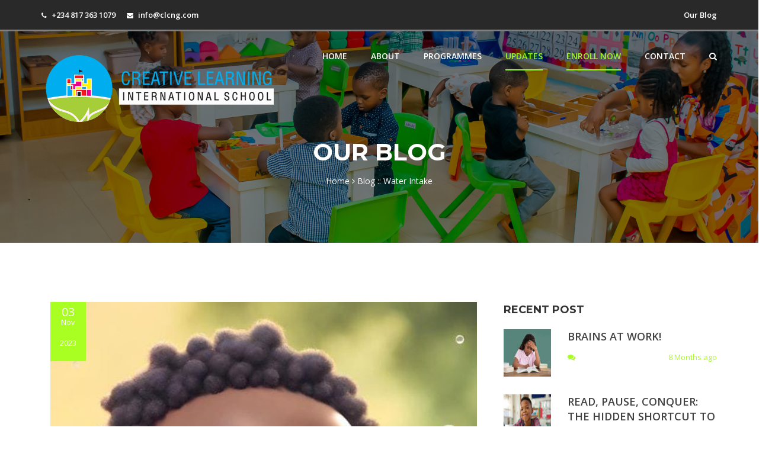

--- FILE ---
content_type: text/html; charset=UTF-8
request_url: https://www.clcng.com/blog.php?search=Water%20Intake
body_size: 4991
content:
<!doctype html>
<html class="no-js" lang="zxx">
<head>
    <meta charset="utf-8">
	<meta http-equiv="x-ua-compatible" content="ie=edge">
	<meta name="viewport" content="width=device-width, initial-scale=1">
	
	<title>Creative Learning International - CLIS</title> 
	<meta name="description" content="Our Clients at the Creative Learning Center consist of our children and their parents and guardians, who are our most important stakeholders, as they give us the right to our existence as a Company. Our resolve is to give them the highest level of customer service, and build them to be true and loyal advocates of our business. ">
	<meta name="author" content="Creative Learning International">
	<meta name="keywords" content="Clients, Creative, Learning, Center, children, parent, guardians, important, stakeholders, existence , Company, highest, level, customer, service">

	<meta property="og:url"           content="http://clcng.com" />
	<meta property="og:type"          content="Page" />
	<meta property="og:title"         content="Creative Learning International" />
	<meta property="og:description"   content="Our Clients at the Creative Learning Center consist of our children and their parents and guardians, who are our most important stakeholders, as they give us the right to our existence as a Company. Our resolve is to give them the highest level of customer service, and build them to be true and loyal advocates of our business. " />
	<meta property="og:image"         content="http://clcng.com/images/clislogo.png" />
	<link rel="shortcut icon" href="images/logo.png" type="image/x-icon">
	
    <!-- Bootstrap CSS -->
    <link rel="stylesheet" href="css/assets/bootstrap.min.css">
    <!-- Font Awesome -->
    <link rel="stylesheet" href="css/assets/font-awesome.min.css">
    <!-- Google Fonts -->
	<link href="https://fonts.googleapis.com/css?family=Montserrat:600,700%7COpen+Sans:400,600" rel="stylesheet">     
	<!-- Popup -->
	<link href="css/assets/magnific-popup.css" rel="stylesheet"> 
	<!-- Slick Slider -->
	<link href="css/assets/slick.css" rel="stylesheet"> 	
	<link href="css/assets/slick-theme.css" rel="stylesheet"> 	   
	<!-- owl carousel -->
	<link href="css/assets/owl.carousel.css" rel="stylesheet">
	<link href="css/assets/owl.theme.css" rel="stylesheet">
	<!-- Main Menu-->
	<link rel="stylesheet" href="css/assets/meanmenu.css">   
	<!-- Custom CSS -->
	<link rel="stylesheet" href="css/style.css">
	<link rel="stylesheet" href="css/responsive.css">	
</head>
<body class="blog_1">
<!-- Preloader -->
<div id="preloader">
	<div id="status">&nbsp;</div>
</div>
<header id="header">
	
	<div class="header-top">
		<div class="container">
			<div class="row">
				<div class="col-sm-6 col-xs-12 header-top-left">
					<ul class="list-unstyled">
						<li><i class="fa fa-phone top-icon"></i> +234 817 363 1079</li>
						<li><i class="fa fa-envelope top-icon"></i> <a href="/cdn-cgi/l/email-protection" class="__cf_email__" data-cfemail="3e575058517e5d525d5059105d5153">[email&#160;protected]</a></li>
					</ul>
				</div>
				<div class="col-sm-6 col-xs-12 header-top-right">
					<ul class="list-unstyled">
						<li><a href="blog.php"><i class="fa fa-blogger"></i> Our Blog</a></li>
						<!--<li><a href="http://clcng.com/webmail"><i class="fa fa-lock top-icon"></i>Staff Login</a></li>-->
					</ul>
				</div>
			</div>
		</div>
	</div><!-- Ends: .header-top -->

	<div class="header-body">
		<nav class="navbar edu-navbar">
			<div class="container">
				<div class="navbar-header">
					<button type="button" class="navbar-toggle collapsed" data-toggle="collapse" data-target="#bs-example-navbar-collapse-1" aria-expanded="false">
						<span class="sr-only">Toggle navigation</span>
						<span class="icon-bar"></span>
						<span class="icon-bar"></span>
						<span class="icon-bar"></span>
					</button>
					<a href="index.php" class="navbar-brand  data-scroll"><img src="images/clislogo3.png" alt="" width='400'></a>
					<!--<a href="index.php" class="navbar-brand  data-scroll"><img src="images/clislogo2.png" alt="" width='150'></a>-->
				</div>

				<div class="collapse navbar-collapse edu-nav main-menu" id="bs-example-navbar-collapse-1">
					<ul class="nav navbar-nav pull-right">
										
						<li ><a data-scroll href="index.php">Home</a></li>
						<li ><a data-scroll href="about.php">About</a>
							<!-- dropdwon start -->
                            <ul class="dropdown list-unstyled">
                                <li><a href="about.php">C L I S</a></li>
								<!--<li><a href="about-director.php">The Director</a></li>
                                <li><a href="about-management.php">School Management</a></li>
								<li><a href="about-teachers.php">Our Teachers</a></li>-->
								<li><a href="about-management.php">Meet The Team</a></li>
                                <li><a href="career.php">Join Our Team</a></li>
                            </ul>
                            <!-- dropdown end -->
						</li>
						<li ><a data-scroll href="programmes.php">Programmes</a>
							<!-- dropdwon start -->
                            <ul class="dropdown list-unstyled">
                                <li><a href="programme-earlyyear.php">Early Years</a></li>
                                <li><a href="programme-primary.php">Primary School</a></li>
                                <li><a href="programme-specialneed.php">Special Needs School</a></li>
								<li><a href="about-curriculum.php">Curriculum</a></li>
                                <li><a href="about-cocurriculum.php">Co-Curriculum</a></li>
                            </ul>
                            <!-- dropdown end -->
						</li>
						<li class='active'><a data-scroll href="#">Updates</a>
							<ul class="dropdown list-unstyled">
                                <li><a href="blog.php">Our Blog</a></li>
                                <li class="dropdown-list-box-02"><a href="event.php">Events <i class="fa fa-angle-right menu-icon"></i></a>
	                                <ul class="dropdown-list_2 list-unstyled">
	                                    <li><a href="event-upcoming.php">Upcoming Events</a></li>
	                                    <li><a href="event-ongoing.php">Ongoing Events</a></li>
	                                    <li><a href="event-past.php">Past Events</a></li>
	                                </ul>									
                                </li>
                                <li class="dropdown-list-box-02"><a href="gallery-picture.php">Gallery <i class="fa fa-angle-right menu-icon"></i></a>
	                                <ul class="dropdown-list_2 list-unstyled">
	                                    <li><a href="gallery-picture.php">Picture Gallery</a></li>
                                        <li><a href="gallery-video.php">Video Gallery</a></li>
	                                </ul>									
                                </li>
							</ul>
						</li>
						<!--<li ><a data-scroll href="gallery-picture.php">Gallery</a>
                            <ul class="dropdown list-unstyled">
                                <li><a href="gallery-picture.php">Picture Gallery</a></li>
                                <li><a href="gallery-video.php">Video Gallery</a></li>
                            </ul>
						</li>-->
						<li class="active"><a data-scroll href="">ENROLL NOW</a>
                            <ul class="dropdown list-unstyled">
                                <li><a href="enroll.php">Enroll My Child</a></li>
                                <li><a href="enroll_view.php">View My Enrollment</a></li>
                            </ul>
						</li>
						<!--<li class="active" ><a data-scroll href="enroll.php">ENROLL NOW</a></li>-->
						<li ><a data-scroll href="contact.php">Contact</a></li>
						<li><a data-scroll href="#"><i class="fa fa-search search_btn"></i></a>
							<div id="search">
							  	<button type="button" class="close">×</button>
							 	 <form action='blog.php' method='get'>
							   		 <input type="search" value="" name='search' placeholder="Search our blog"  required/>
							   		 <button type="submit" class="btn btn_common blue">Search</button>
							 	 </form>
							</div>
						</li>
					</ul>
				</div><!-- /.navbar-collapse -->
			</div><!-- /.container -->
		</nav>


		
		<div class="container">
			<div class="row">
				<div class="col-md-12">
					<div class="intro-text ">
						<h1>Our Blog</h1>
						<p>
						<span><a href="index.php">Home <i class='fa fa-angle-right'></i></a></span> <span>Blog  :: Water Intake</span></p>
					</div>
				</div>
			</div>
		</div> <!--/.container -->
	</div>
</header>
	<!--  End header section-->


<div class="blog-area">
	<div class="container">
		<div class="row">
			<div class="col-sm-8 bolg_side-left">
				
				
				<div class="col-sm-12 single-item-box">
					<div class="single-item">
						<div class="img-box">
							<a href="blog-post.php?t=WONDERING-IF-YOUR-CHILD-IS-GETTING-SUFFICIENT-WATER-INTAKE?&article=36">
								<img src="clisadmin/files/articles/ARTICLE-65681019.jpg" alt="WONDERING IF YOUR CHILD IS GETTING SUFFICIENT WATER INTAKE?" class="img-responsive">
							</a>
							<span><a href="blog-post.php?t=WONDERING-IF-YOUR-CHILD-IS-GETTING-SUFFICIENT-WATER-INTAKE?&article=36" class="overlay"></a></span>
							<div class="img-caption">
								<p class="date"><span>03</span><span>Nov</span></p>
								<p class="date"><span>2023</span></p>
							</div>
						</div>
						<div class="single-text-box">
							<h3><a href="blog-post.php?t=WONDERING-IF-YOUR-CHILD-IS-GETTING-SUFFICIENT-WATER-INTAKE?&article=36">WONDERING IF YOUR CHILD IS GETTING SUFFICIENT WATER INTAKE?</a></h3>
							<ul class="list-unstyled">
								<li><a href="#"><i class="fa fa-user"></i> Judith Osuoha School Admin</a></li>
								<li><a href="#"><i class="fa fa-calendar-check-o"></i> 25 Months ago </a></li>
								<li><a href="#"><i class="fa fa-comment"></i>  </a></li>
								<li><a href="#"><span class='label label-primary'>Blog Article</span> </a></li>
								<!--<li><a href="#"><i class="fa fa-thumbs-up"></i>122 likes</a></li>-->
							</ul>
							<p>Water, the elixir of life, comprises a significant portion of the human body, making up approximately 70% of our composition.</p>
							<div class="blog-btn-box">
								<a href="blog-post.php?t=WONDERING-IF-YOUR-CHILD-IS-GETTING-SUFFICIENT-WATER-INTAKE?&article=36">Read More</a>
							</div>
						</div>
					</div>
				</div>

				
			
				<div class="row">
								</div>
			</div>

			<div class="col-sm-4 blog_side-right">
				<div class="sidebar-content">
					
					<div class="row">
							

						<div class="col-sm-12 recent-post-01">
							<h3>recent post</h3>
							<div class="row">
								
								
								<div class="col-sm-12 recent-single">
									<div class="recent-content-item">
										<div class="img-box"><a href="blog-post.php?t=BRAINS-AT-WORK!&article=67">
											<img src="clisadmin/files/articles/ARTICLE-28050481.jpg" alt="BRAINS AT WORK!">
										</a></div>
										<div class="recent-text pull-right">
							                <a href="blog-post.php?t=BRAINS-AT-WORK!&article=67">BRAINS AT WORK!</a>
							                <p>8 Months ago <span class="content"><i class="fa fa-comments"></i></span></p>
							            </div>
									</div>
								</div><!-- /.recent-single-item -->
								
								
								<div class="col-sm-12 recent-single">
									<div class="recent-content-item">
										<div class="img-box"><a href="blog-post.php?t=READ,-PAUSE,-CONQUER:-THE-HIDDEN-SHORTCUT-TO-BETTER-SCORES&article=66">
											<img src="clisadmin/files/articles/ARTICLE-23079401.jpg" alt="READ, PAUSE, CONQUER: THE HIDDEN SHORTCUT TO BETTER SCORES">
										</a></div>
										<div class="recent-text pull-right">
							                <a href="blog-post.php?t=READ,-PAUSE,-CONQUER:-THE-HIDDEN-SHORTCUT-TO-BETTER-SCORES&article=66">READ, PAUSE, CONQUER: THE HIDDEN SHORTCUT TO BETTER SCORES</a>
							                <p>9 Months ago <span class="content"><i class="fa fa-comments"></i></span></p>
							            </div>
									</div>
								</div><!-- /.recent-single-item -->
								
								
								<div class="col-sm-12 recent-single">
									<div class="recent-content-item">
										<div class="img-box"><a href="blog-post.php?t=MASTERING-THE-ART-OF-THE-WHINE-FREE-HOME-(WELL,-ALMOST!)&article=65">
											<img src="clisadmin/files/articles/ARTICLE-49785266.jpg" alt="MASTERING THE ART OF THE WHINE-FREE HOME (WELL, ALMOST!)">
										</a></div>
										<div class="recent-text pull-right">
							                <a href="blog-post.php?t=MASTERING-THE-ART-OF-THE-WHINE-FREE-HOME-(WELL,-ALMOST!)&article=65">MASTERING THE ART OF THE WHINE-FREE HOME (WELL, ALMOST!)</a>
							                <p>9 Months ago <span class="content"><i class="fa fa-comments"></i></span></p>
							            </div>
									</div>
								</div><!-- /.recent-single-item -->
								
								
								<div class="col-sm-12 recent-single">
									<div class="recent-content-item">
										<div class="img-box"><a href="blog-post.php?t=FROM-FRENEMIES-TO-BESTIES&article=64">
											<img src="clisadmin/files/articles/ARTICLE-69426621.jpg" alt="FROM FRENEMIES TO BESTIES">
										</a></div>
										<div class="recent-text pull-right">
							                <a href="blog-post.php?t=FROM-FRENEMIES-TO-BESTIES&article=64">FROM FRENEMIES TO BESTIES</a>
							                <p>9 Months ago <span class="content"><i class="fa fa-comments"></i></span></p>
							            </div>
									</div>
								</div><!-- /.recent-single-item -->
								
								
								<div class="col-sm-12 recent-single">
									<div class="recent-content-item">
										<div class="img-box"><a href="blog-post.php?t=AI,-OH-MY!&article=63">
											<img src="clisadmin/files/articles/ARTICLE-90350549.jpg" alt="AI, OH MY!">
										</a></div>
										<div class="recent-text pull-right">
							                <a href="blog-post.php?t=AI,-OH-MY!&article=63">AI, OH MY!</a>
							                <p>13 Months ago <span class="content"><i class="fa fa-comments"></i></span></p>
							            </div>
									</div>
								</div><!-- /.recent-single-item -->
															
							</div>
						</div>
					

						<div class="col-sm-12">
							<h3>tags</h3>
							<div class="populer-tags">		
								<div class="tagcloud">
								<a href='blog.php?search=Proper Hydration'>Proper Hydration</a><a href='blog.php?search=Children'> Children</a><a href='blog.php?search=Water Intake'> Water Intake</a><a href='blog.php?search=Health'> Health</a><a href='blog.php?search=Parenting'> Parenting</a><a href='blog.php?search=Hydration Tips'> Hydration Tips</a><a href='blog.php?search=Water Consumption'> Water Consumption</a><a href='blog.php?search=Child Health'> Child Health</a><a href='blog.php?search=Water Benefits'> Water Benefits</a><a href='blog.php?search=Hydration Importance'> Hydration Importance</a><a href='blog.php?search=Water-rich Foods'> Water-rich Foods</a><a href='blog.php?search=Clothing Choices'> Clothing Choices</a><a href='blog.php?search=Breathable Fabrics'> Breathable Fabrics</a><a href='blog.php?search=Adequate Sleep'> Adequate Sleep</a><a href='blog.php?search=Child Development'> Child Development</a><a href='blog.php?search=Hydration Guidelines'> Hydration Guidelines</a><a href='blog.php?search=Health Tips'>
Health Tips</a><a href='blog.php?search=Staying Cool'> Staying Cool</a><a href='blog.php?search=Well-being'> Well-being</a><a href='blog.php?search=Childcare'> Childcare</a>								</div>
							</div>
						</div>	
						
					</div>						
				</div>
			</div>
		</div>
	</div>	
</div>	

<!-- Footer Area section -->

  <footer>
	<div class="container">
		<div class="row">
			<div class=" col-sm-12 footer-content-box">
				<div class="col-sm-5">
					<h3><img src='images/clislogo.png' width=100%></h3>
					<p>Our Clients at the Creative Learning International School consist of our children and their parents and guardians, who are our most important stakeholders, as they give us the right to our existence as a Company... <a href='about.php'>read more</a></p>
					<a href="newsletter-subscribe.php" class="">Subscribe to our newsletter</a>
				</div>

				<div class="col-sm-2">
					<h3>Quick links</h3>
					<ul class="list-unstyled">
						<!--<li><a href="about-director.php"><span><i class="fa fa-long-arrow-right footer-icon"></i></span>The Director</a></li>-->
						<li><a href="testimony.php"><span><i class="fa fa-long-arrow-right footer-icon"></i></span>Give Feedback</a></li>
						<li><a href="about-management.php"><span><i class="fa fa-long-arrow-right footer-icon"></i></span>Meet The Team</a></li>
						<li><a href="about-curriculum.php"><span><i class="fa fa-long-arrow-right footer-icon"></i></span>Curriculum</a></li>
						<li><a href="about-cocurriculum.php"><span><i class="fa fa-long-arrow-right footer-icon"></i></span>Co-Curriculum</a></li>
						<!--<li><a href="about-teachers.php"><span><i class="fa fa-long-arrow-right footer-icon"></i></span>Our Teachers</a></li>-->
						<li><a href="programme-earlyyear.php"><span><i class="fa fa-long-arrow-right footer-icon"></i></span>Early years</a></li>
						<li><a href="programme-primary.php"><span><i class="fa fa-long-arrow-right footer-icon"></i></span>Primary School</a></li>
						<li><a href="programme-specialneed.php"><span><i class="fa fa-long-arrow-right footer-icon"></i></span>Special Needs School</a></li>
					</ul>
				</div>

				<div class="col-sm-2">
					<h3>Updates</h3>
					<ul class="list-unstyled">
						<li><a href="blog.php"><span><i class="fa fa-long-arrow-right footer-icon"></i></span>Our Blog</a></li>
						<li><a href="event-upcoming.php"><span><i class="fa fa-long-arrow-right footer-icon"></i></span>Upcoming Events</a></li>
						<li><a href="event-ongoing.php"><span><i class="fa fa-long-arrow-right footer-icon"></i></span>Ongoing Events</a></li>
						<li><a href="event-past.php"><span><i class="fa fa-long-arrow-right footer-icon"></i></span>Past Events</a></li>
						<li><a href="gallery-picture.php"><span><i class="fa fa-long-arrow-right footer-icon"></i></span>Picture Gallery</a></li>
						<li><a href="gallery-video.php"><span><i class="fa fa-long-arrow-right footer-icon"></i></span>Video Gallery</a></li>
					</ul>
				</div>	

				<div class="col-sm-3">
					<h3>get in touch</h3>
					<ul class="list-unstyled">
						<li><span><i class="fa fa-phone footer-icon"></i></span>+234 (0) 817 363 1079 </li>
						<li><span><i class="fa fa-envelope footer-icon"></i></span><a href="/cdn-cgi/l/email-protection" class="__cf_email__" data-cfemail="9bf2f5fdf4dbf8f7f8f5fcb5f8f4f6">[email&#160;protected]</a></li>
						<li><span><i class="fa fa-map-marker footer-icon"></i></span>Plot 18, Along Oladipo Diya Way, Gudu, Abuja.</li>
					</ul>
					<ul class="list-unstyled">
						<li><a href="contact.php"><span><i class="fa fa-long-arrow-right footer-icon"></i></span>Contact Us</a></li>
						<li><a href="enroll.php"><span><i class="fa fa-long-arrow-right footer-icon"></i></span>Enroll Now</a></li>
					</ul>
					
				</div>
			</div>
		</div>
	</div>

	<div class="footer-bottom">
		<div class="container">
			<div class="footer-bottom-inner">
				<div class="row">
					<div class="col-md-6 col-sm-12 footer-no-padding">
						<p>&copy; Copyright 2025 Creative Learning International School | All rights reserved</p>
					</div>
					<div class="col-md-6 col-sm-12 footer-no-padding">
						<ul class="list-unstyled footer-menu text-right">
							<li>Follow us:</li>
							<li><a href="https://www.facebook.com/clisabuja"><i class="fa fa-facebook facebook"></i></a></li>
							<li><a href="https://twitter.com/CreativeKids5"><i class="fa fa-twitter twitter"></i></a></li>
							<!--<li><a href=""><i class="fa fa-instagram instagram"></i></a></li>
							<li><a href=""><i class="fa fa-google-plus google"></i></a></li>
							<li><a href=""><i class="fa fa-skype skype"></i></a></li>-->
						</ul>
					</div>
				</div>
			</div>
		</div>
	</div><!-- ./ End footer-bottom -->		
</footer><!-- ./ End Footer Area-->
  
	<script data-cfasync="false" src="/cdn-cgi/scripts/5c5dd728/cloudflare-static/email-decode.min.js"></script><script>(function(d, s, id) {
	  var js, fjs = d.getElementsByTagName(s)[0];
	  if (d.getElementById(id)) return;
	  js = d.createElement(s); js.id = id;
	  js.src = "//connect.facebook.net/en_GB/sdk.js#xfbml=1&version=v2.7";
	  fjs.parentNode.insertBefore(js, fjs);
	}(document, 'script', 'facebook-jssdk'));</script>
	<script src="https://apis.google.com/js/platform.js" async defer></script>
	<script src="//platform.linkedin.com/in.js" type="text/javascript"> lang: en_US</script>
    <!-- ============================
    JavaScript Files
    ============================= -->
    <!-- jQuery -->
	<script src="js/vendor/jquery-1.12.4.min.js"></script>
	<!-- Bootstrap JS -->
	<script src="js/assets/bootstrap.min.js"></script>
	<!-- Sticky JS -->
	<script src="js/assets/jquery.sticky.js"></script>
	<!-- Popup -->
    <script src="js/assets/jquery.magnific-popup.min.js"></script>
	<!-- Counter Up -->
    <script src="js/assets/jquery.counterup.min.js"></script>
    <script src="js/assets/waypoints.min.js"></script>
 	<!-- owl carousel -->
    <script src="js/assets/owl.carousel.min.js"></script>
   <!-- Slick Slider-->
    <script src="js/assets/slick.min.js"></script>
    <!-- Main Menu -->
	<script src="js/assets/jquery.meanmenu.min.js"></script>
	<!-- Custom JS -->
	<script src="js/custom.js"></script>
<script defer src="https://static.cloudflareinsights.com/beacon.min.js/vcd15cbe7772f49c399c6a5babf22c1241717689176015" integrity="sha512-ZpsOmlRQV6y907TI0dKBHq9Md29nnaEIPlkf84rnaERnq6zvWvPUqr2ft8M1aS28oN72PdrCzSjY4U6VaAw1EQ==" data-cf-beacon='{"version":"2024.11.0","token":"4c87e845e91d4b809c70e453daada3b2","r":1,"server_timing":{"name":{"cfCacheStatus":true,"cfEdge":true,"cfExtPri":true,"cfL4":true,"cfOrigin":true,"cfSpeedBrain":true},"location_startswith":null}}' crossorigin="anonymous"></script>
</body>
</html>


--- FILE ---
content_type: text/css
request_url: https://www.clcng.com/css/style.css
body_size: 25305
content:
	/*-------------------------------------------------------
[Master Stylesheet]
	Template Name	Eduread - Education HTML Tamplet
	Description: 	A responsive Education HTML template
	Version:		1.0
	Author: 		EcologyTheme
	Template URI:	http://ecologytheme.com
	License URI:	http://ecologytheme.com/

-------------------------------------------------------*/
	/*----------------------------------------------------
[Color codes]

	Background:		
	Background Overlay: 
	Content: #727272	
	Header h1:#333333
	Header h2:#333333 	
	Header h3: #333333

-------------------------------------------------------*/
	/*------------------------------------------------------
[Typography]

	Body copy: 'Open Sans', sans-serif;
	Headers: 'Montserrat' ;		
	Input, textarea: 'Open Sans' Light;
	Sidebar heading: 'Montserrat' Semibold;
----------------------------------------------------*/
	/*====================================
		===[ Default Style ]===
======================================*/
	/* Variables */
	
	body {
	    font-family: "Open Sans", sans-serif;
	    overflow-x: hidden;
	}
	p {
	    font-family: "Open Sans", sans-serif;
	    font-size: 14px;
	    color: #727272;
	    line-height: 24px;
	}
	h1,
	h2,
	h3,
	h4,
	h5,
	h6 {
	    font-family: "Montserrat", sans-serif;
	    font-weight: 700;
	}
	h2 {
	    margin: 0;
	    text-align: center;
	    color: #a8f52d;
	    text-transform: uppercase;
	    font-size: 35px;
	    position: relative;
	}
	h3 {
	    line-height: 26px;
	    margin: 0;
	    padding-bottom: 20px;
	    color: #333333;
	    font-size: 18px;
	    text-transform: uppercase;
	    transition: all 0.3s ease-in-out;
	}
	.section-header-box {
	    margin-bottom: 40px;
	}
	.section-header,
	.section-header-l {
	    padding-bottom: 25px;
	    text-align: center;
	}
	.section-header:before,
	.section-header-l:before {
	    border-bottom: 1px solid #333333;
	    bottom: 0;
	    content: "";
	    height: 2px;
	    left: 50%;
	    position: absolute;
	    transform: translateX(-50%);
	    width: 100px;
	}
	.section-header p,
	.section-header-l p {
	    margin: 0;
	}
	.section-header-l h2 {
	    text-align: left;
	}
	.section-header-l:before {
	    left: 15px;
	    transform: none;
	}
	/* -------- Pre Loader -------- */
	
	#preloader {
	    position: fixed;
	    top: 0;
	    left: 0;
	    right: 0;
	    bottom: 0;
	    background-color: #fefefe;
	    z-index: 9999;
	}
	#preloader #status {
	    width: 200px;
	    height: 200px;
	    position: absolute;
	    left: 50%;
	    top: 50%;
	    background-image: url("../images/preloader.gif");
	    background-repeat: no-repeat;
	    background-position: center;
	    margin: -100px 0 0 -100px;
	}
	.view_more_btn {
	    text-align: center;
	    margin: 18px 0;
	}
	.view_more_btn .view-more-item {
	    background: #fec722;
	    color: #333333;
	    font-size: 15px;
	    font-family: "Open Sans", sans-serif;
	    font-weight: 600;
	    padding: 18px 50px;
	    text-decoration: none;
	    text-transform: uppercase;
	}
	/*=======[ Index Search Style ]========*/
	
	#search {
	    position: fixed;
	    top: 0px;
	    left: 0px;
	    background-color: rgba(0, 0, 0, 0.95);
	    opacity: 0;
	}
	#search.open {
	    opacity: 1;
	    z-index: 1000;
	    width: 100%;
	    height: 100%;
	}
	#search input[type="search"] {
	    position: absolute;
	    top: 50%;
	    width: 100%;
	    color: #fff;
	    background: transparent;
	    font-size: 40px;
	    font-weight: 300;
	    text-align: center;
	    border: 0px;
	    margin: 0px auto;
	    margin-top: -51px;
	    padding-left: 30px;
	    padding-right: 30px;
	    outline: none;
	}
	#search .btn {
	    position: absolute;
	    top: 50%;
	    left: 50%;
	    margin-top: 50px;
	    margin-left: -40px;
	    background: #fec722;
	    border-radius: 2px;
	    padding: 7px 16px;
	    color: #333333;
	    font-weight: 700;
	}
	#search .close {
	    background-color: #fec722;
	    border-color: #ffb600;
	    border-radius: 3px;
	    color: #333333;
	    font-size: 21px;
	    opacity: 1;
	    padding: 0 0px 4px;
	    position: fixed;
	    right: 15px;
	    top: 15px;
	    height: 30px;
	    width: 32px;
	    text-align: center;
	}
	/*=================================================
		===[ Home Version 01 ]===
===================================================*/
	
	header {
	    /*=======[ Index Navbar Style ]========*/
	    /*=======[ Index Header Body Style ]========*/
	    /*=======[ Index Rev Slider Style ]========*/
	    /*=======[ Index Rev Slider btn  Style ]========*/
	    /*slider btn style*/
	}
	header .header-top {
	    background: #292929;
	}
	header .header-top .header-top-left ul {
	    margin: 0;
	    padding: 15px 0;
	}
	header .header-top .header-top-left ul li {
	    padding-right: 15px;
	    display: inline-block;
	    color: #ffffff;
	    font-family: "Open Sans", sans-serif;
	    font-weight: 600;
	    color: #ffffff;
	    font-size: 13px;
	}
	header .header-top .header-top-left ul li .top-icon {
	    font-size: 11px;
	    padding-right: 5px;
	}
	header .header-top .header-top-right ul {
	    margin: 0;
	    padding: 15px 0;
	    text-align: right;
	}
	header .header-top .header-top-right ul li {
	    display: inline-block;
	    padding-left: 15px;
	}
	header .header-top .header-top-right ul li a {
	    font-family: "Open Sans", sans-serif;
	    font-weight: 600;
	    color: #ffffff;
	    font-size: 13px;
	    text-decoration: none;
	}
	header .header-top .header-top-right ul li a .top-icon {
	    font-size: 11px;
	    padding-right: 5px;
	}
	header .header-body {
	    position: absolute;
	    width: 100%;
	    /*=======[ Index Sticky Nav Style ]========*/
	}
	header .header-body .edu-navbar {
	    padding: 20px 0;
	    margin-bottom: 0;
	    background: transparent;
	    border-radius: 0px;
	    z-index: 10;
	}
	header .header-body .edu-navbar .navbar-header a img {
	    float: left;
	}
	header .header-body .edu-navbar .navbar-header a span {
	    color: #ffffff;
	    font-size: 20px;
	    text-transform: uppercase;
	    font-weight: 700;
	    font-family: "Montserrat", sans-serif;
	    padding-left: 5px;
	    line-height: 30px;
	    letter-spacing: 1px;
	}
	header .header-body .edu-navbar .edu-nav {
	    padding-right: 0;
	}
	header .header-body .edu-navbar .edu-nav .nav li {
	    margin-left: 40px;
	    position: relative;
	}
	header .header-body .edu-navbar .edu-nav .nav li:last-child a {
	    padding: 14px 0;
	    margin-bottom: 0px;
	}
	header .header-body .edu-navbar .edu-nav .nav li:last-child a:before {
	    display: none;
	}
	header .header-body .edu-navbar .edu-nav .nav li a {
	    font-family: "Open Sans", sans-serif;
	    font-weight: 700;
	    color: #fff;
	    text-transform: uppercase;
	    font-size: 14px;
	    padding: 14px 0;
	    margin-bottom: 15px;
	    position: relative;
	    text-decoration: none;
	}
	header .header-body .edu-navbar .edu-nav .nav li a:before {
	    background: #9cf921;
	    height: 2px;
	    width: 100%;
	    bottom: 0px;
	    left: 0;
	    content: "";
	    position: absolute;
	    width: 100%;
	    visibility: hidden;
	    opacity: 0;
	}
	header .header-body .edu-navbar .edu-nav .nav li a:hover,
	header .header-body .edu-navbar .edu-nav .nav li a:active,
	header .header-body .edu-navbar .edu-nav .nav li a:focus {
	    background: transparent;
	    outline: none;
	    color: #fec722;
	}
	header .header-body .edu-navbar .edu-nav .nav li.active a:before,
	header .header-body .edu-navbar .edu-nav .nav li:hover a::before,
	header .header-body .edu-navbar .edu-nav .nav li:focus a::before {
	    visibility: visible;
	    opacity: 1;
	    background: #9cf921;
	    height: 2px;
	    width: 100%;
	    bottom: 0px;
	    left: 0;
	    content: "";
	    position: absolute;
	    width: 100%;
	}
	header .header-body .edu-navbar .edu-nav .nav li ul.dropdown {
	    box-shadow: 0 1px 5px -1px rgba(0, 0, 0, 0.3);
	    transition: all 0.3s ease-in-out;
	    padding: 15px 0px;
	    min-width: 225px;
	    background: #ffffff;
	    left: 0px;
	    position: absolute;
	    top: 100%;
	    z-index: 999;
	    transition: all ease-in-out .3s;
	    transform-origin: 0 0 0;
	    position: absolute;
	    text-align: left;
	    visibility: hidden;
	    opacity: 0;
	}
	header .header-body .edu-navbar .edu-nav .nav li ul.dropdown .dropdown-list-box-02 {
	    position: relative;
	}
	header .header-body .edu-navbar .edu-nav .nav li ul.dropdown .dropdown-list-box-02:hover .dropdown-list_2 {
	    opacity: 1;
	    visibility: visible;
	}
	header .header-body .edu-navbar .edu-nav .nav li ul.dropdown li {
	    margin-left: 0;
	}
	header .header-body .edu-navbar .edu-nav .nav li ul.dropdown li:last-child {
	    border-bottom: 0;
	}
	header .header-body .edu-navbar .edu-nav .nav li ul.dropdown li a {
	    font-size: 14px;
	    text-transform: none;
	    font-weight: 400;
	    display: block;
	    padding: 10px 30px;
	    margin-bottom: 0;
	    color: #333333;
	    transition: all ease-in-out 0.3s;
	}
	header .header-body .edu-navbar .edu-nav .nav li ul.dropdown li a:hover {
	    color: #fec722;
	}
	header .header-body .edu-navbar .edu-nav .nav li ul.dropdown li a:before {
	    display: none;
	}
	header .header-body .edu-navbar .edu-nav .nav li ul.dropdown li a .fa-angle-right {
	    color: #000;
	    float: right;
	    font-size: 20px;
	}
	header .header-body .edu-navbar .edu-nav .nav li ul.dropdown li .dropdown-list_2 {
	    box-shadow: 0 1px 5px -1px rgba(0, 0, 0, 0.3);
	    transition: all 0.3s ease-in-out;
	    padding: 15px 0px;
	    min-width: 225px;
	    background: #ffffff;
	    left: 225px;
	    position: absolute;
	    top: 0px;
	    z-index: 999;
	    transition: all ease-in-out .3s;
	    transform-origin: 0 0 0;
	    position: absolute;
	    text-align: left;
	    opacity: 0;
	    visibility: hidden;
	}
	header .header-body .edu-navbar .edu-nav .nav li ul.dropdown li .dropdown-list_2 .dropdown-list-box-03 {
	    position: relative;
	}
	header .header-body .edu-navbar .edu-nav .nav li ul.dropdown li .dropdown-list_2 .dropdown-list-box-03:hover .dropdown-list_3 {
	    opacity: 1;
	    visibility: visible;
	}
	header .header-body .edu-navbar .edu-nav .nav li ul.dropdown li .dropdown-list_2 .dropdown-list_3 {
	    box-shadow: 0 1px 5px -1px rgba(0, 0, 0, 0.3);
	    transition: all 0.3s ease-in-out;
	    padding: 15px 0px;
	    min-width: 225px;
	    background: #ffffff;
	    left: 225px;
	    position: absolute;
	    top: 0px;
	    z-index: 999;
	    transition: all ease-in-out .3s;
	    transform-origin: 0 0 0;
	    position: absolute;
	    text-align: left;
	    opacity: 0;
	    visibility: hidden;
	}
	header .header-body .edu-navbar .edu-nav .nav li:hover ul.dropdown {
	    opacity: 1;
	    visibility: visible;
	}
	header .header-body .edu-navbar .edu-nav .nav li:hover > a {
	    color: #fec722;
	}
	header .header-body .edu-navbar .edu-nav .nav li.active a {
	    color: #9cf921;
	}
	header .header-body .edu-navbar .edu-nav .nav li.active a:before {
	    width: 100%;
	    opacity: 1;
	    visibility: visible;
	}
	header .header-body .is-sticky .navbar-header a span {
	    color: #333333;
	}
	header .header-body .is-sticky .edu-navbar {
	    padding: 20px 0;
	    background: #ffffff;
	    z-index: 1000;
	    transition: 0.5s ease;
	    box-shadow: 0 0 50px 0 rgba(0, 0, 0, 0.15);
	    transition: all 0.3s ease-in-out;
	}
	header .header-body .is-sticky .edu-navbar .edu-nav .nav li a {
	    color: #333333;
	}
	header .header-body .is-sticky .edu-navbar .edu-nav .nav li .dropdown li a {
	    color: #333333;
	}
	header .header-body .is-sticky .edu-navbar .edu-nav .nav li.active a,
	header .header-body .is-sticky .edu-navbar .edu-nav .nav li:hover a,
	header .header-body .is-sticky .edu-navbar .edu-nav .nav li:focus a {
	    color: #9cf921;
	}
	header .rev_slider_wrapper {
	    position: relative;
	}
	header .rev_slider_wrapper ul li .slider-overlay {
	    height: 100%;
	    left: 0;
	    position: absolute;
	    top: 0;
	    width: 100%;
	    z-index: 1;
	}
	header .rev_slider_wrapper ul li .slider-overlay:before {
	    background: rgba(0, 0, 0, 0.2);
	    content: "";
	    height: 100%;
	    left: 0;
	    position: absolute;
	    top: 0;
	    transition: all 0.3s ease 0s;
	    width: 100%;
	    z-index: -1;
	}
	header .el-btn-regular {
	    background: transparent;
	    border: 1px solid #ffffff;
	    border-radius: 0px;
	    color: #ffffff;
	    text-decoration: none;
	    display: inline-block;
	    font-size: 15px;
	    font-weight: 500;
	    padding: 15px 25px;
	    font-family: "Open Sans", sans-serif;
	    font-weight: 600;
	    text-transform: uppercase;
	    transition: all 0.3s ease-in-out;
	}
	header .el-btn-regular:hover {
	    background: #fec722;
	    border: 1px solid #fec722;
	    color: #333333;
	    transition: all 0.3s ease-in-out;
	}
	header .slider-btn-left {
	    margin-right: 10px;
	    color: #333333;
	    border: 1px solid #b1ff55;
	    background: #b1ff55;
	}
	header .tparrows.tp-leftarrow::before {
	    content: "";
	}
	header .tp-leftarrow:hover {
	    background: url("../images/index/arror_left_hover.png") no-repeat center center/cover;
	    border-radius: 100%;
	}
	header .tp-leftarrow {
	    background: url("../images/index/arror_left.png") no-repeat center center/cover;
	    border-radius: 100%;
	    height: 72px;
	    width: 72px;
	    transition: all 0.3s ease-in-out;
	}
	header .tparrows.tp-rightarrow::before {
	    content: "";
	}
	header .tp-rightarrow:hover {
	    background: url("../images/index/arror_right_hover.png") no-repeat center center/cover;
	    border-radius: 100%;
	}
	header .tp-rightarrow {
	    background: url("../images/index/arror_right.png") no-repeat center center/cover;
	    border-radius: 100%;
	    height: 72px;
	    width: 72px;
	    transition: all 0.3s ease-in-out;
	}
	/*=======[ Index Rev Slider Content Style ]========*/
	
	.slider-content-bottom {
	    background: #ffffff;
	    text-align: center;
	    margin-top: -100px;
	}
	.slider-content-bottom .sider-btm-row-inner {
	    padding: 0 15px;
	}
	.slider-content-bottom .slide_cont_box_01 {
	    padding: 0 4px 0 0;
	}
	.slider-content-bottom .slide_cont_box_02 {
	    padding: 0 4px 0 4px;
	}
	.slider-content-bottom .slide_cont_box_03 {
	    padding: 0 0 0 4px;
	}
	.slider-content-bottom .content_body:hover .btm-item_01::before {
	    background: #4886ff;
	}
	.slider-content-bottom .content_body:hover .btm-item_02::before {
	    background: #b5d56a;
	}
	.slider-content-bottom .content_body:hover .btm-item_03::before {
	    background: #ff6f6f;
	}
	.slider-content-bottom .btm-item_01,
	.slider-content-bottom .btm-item_02,
	.slider-content-bottom .btm-item_03 {
	    box-shadow: 0 0 10px rgba(0, 0, 0, 0.13);
	    transition: all 0.3s ease-in-out;
	    position: relative;
	    z-index: 1;
	    padding: 30px 30px;
	}
	.slider-content-bottom .btm-item_01::before,
	.slider-content-bottom .btm-item_02::before,
	.slider-content-bottom .btm-item_03::before {
	    position: absolute;
	    top: 0;
	    left: 0;
	    height: 100%;
	    width: 100%;
	    z-index: -1;
	    content: "";
	    transition: all 0.3s ease-in-out;
	}
	.slider-content-bottom .btm-item_01:hover,
	.slider-content-bottom .btm-item_02:hover,
	.slider-content-bottom .btm-item_03:hover {
	    box-shadow: 0 1px 30px rgba(0, 0, 0, 0.25);
	    transition: all 0.3s ease-in-out;
	}

	.slider-content-bottom .btm-item_01 {
	   background: rgba(72, 134, 255, 0.15);
	}
	.slider-content-bottom .btm-item_01::before {
	    background: rgba(72, 134, 255, 0.85);
	}
	.slider-content-bottom .btm-item_02 {
	    background: rgba(181, 213, 106, 0.15);
	}
	.slider-content-bottom .btm-item_02::before {
	    background: rgba(181, 213, 106, 0.85);
	}
	.slider-content-bottom .btm-item_03 {
	    background: rgba(255, 111, 111, 0.15);
	}
	.slider-content-bottom .btm-item_03::before {
	    background: rgba(255, 111, 111, 0.85);
	}
	.slider-content-bottom .slider-btm-box .btm-item-icon {
	    height: 120px;
	    width: 90px;
	    padding-bottom: 30px;
	}
	.slider-content-bottom .slider-btm-box h3 {
	    color: #ffffff;
	    font-size: 20px;
	    padding: 0;
	}
	.slider-content-bottom .slider-btm-box p {
	    color: #ffffff;
	    margin: 0;
	    padding: 15px 0;
	}
	.slider-content-bottom .slider-btm-box a {
	    color: #fff;
	    font-family: "Open Sans", sans-serif;
	    font-size: 16px;
	    text-transform: uppercase;
	    text-decoration: none;
	}
	.slider-content-bottom .slider-btm-box a .slider-b-btn-icon {
	    padding-left: 10px;
	}
	/*=======[ Index Wellcome Area Style ]========*/
	
	.Welcome-area {
	    background: #ffffff;
	    padding-top: 100px;
	}
	.Welcome-area .Welcome-area-text {
	    margin-bottom: 50px;
	    margin-top: 40px;
	}
	.Welcome-area .Welcome-area-text p {
	    margin: 0;
	    font-size: 15px;
	    font-family: "Open Sans", sans-serif;
	    color: #666666;
	    padding-bottom: 25px;
	}
	.Welcome-area .read_more-btn {
	    color: #333;
	    font-size: 16px;
	    text-transform: uppercase;
	    text-decoration: none;
	    font-family: "Open Sans", sans-serif;
	    font-weight: 600;
	    position: relative;
	    padding-right: 15px;
	}
	.Welcome-area .read_more-btn:before {
	    position: absolute;
	    font-family: FontAwesome;
	    content: "\f178";
	    top: 1px;
	    right: -15px;
	}
	.Welcome-area .welcome-img {
	    padding: 0;
	    margin-top: 33px;
	}
	.Welcome-area .welcome-img img {
	    transform: scale(1.05);
	}
	/*=======[ Index Courses Area Style ]========*/
	
	.Courses-area {
	    background: #f9f9f9;
	    padding: 100px 0;
	}
	.Courses-area .courses-r-margin-bottom {
	    margin-bottom: 30px;
	}
	.Courses-area .courses-r-margin-bottom:last-child {
	    margin-bottom: 0;
	}
	.Courses-area .single-courses {
	    box-shadow: 0 0 10px rgba(0, 0, 0, 0.13);
	    transition: all 0.3s ease-in-out;
	}
	.Courses-area .single-courses figure {
	    position: relative;
	}
	.Courses-area .single-courses figure:before {
	    background: rgba(0, 0, 0, 0.4);
	    content: "";
	    height: 0%;
	    opacity: 0;
	    position: absolute;
	    width: 100%;
	    z-index: 1;
	    visibility: hidden;
	    top: 0;
	    left: 0;
	    transition: all 0.3s ease-in-out;
	}
	.Courses-area .single-courses figure .figure-img {
	    position: relative;
	}
	.Courses-area .single-courses figure .figure-img img {
	    width: 100%;
	    height: auto;
	}
	.Courses-area .single-courses figure .figure-img::before {
	    position: absolute;
	    top: 0;
	    left: 0;
	    height: 100%;
	    width: 100%;
	    background: rgba(254, 199, 34, 0.1);
	    z-index: 1;
	    content: "";
	}
	.Courses-area .single-courses figure figcaption {
	    position: absolute;
	    text-align: center;
	    top: 0;
	    left: 0;
	    transform: translateY(-50%);
	    width: 100%;
	    z-index: 100;
	    visibility: hidden;
	    transition: all 0.3s ease-in-out;
	    opacity: 0;
	}
	.Courses-area .single-courses figure figcaption div a {
	    background: #fec722;
	    font-family: "Open Sans", sans-serif;
	    font-weight: 600;
	    border-radius: 0;
	    color: #333333;
	    display: inline-block;
	    font-size: 15px;
	    padding: 10px 30px;
	    text-transform: uppercase;
	    text-decoration: none;
	}
	.Courses-area .single-courses:hover figcaption {
	    visibility: visible;
	    top: 50%;
	    opacity: 1;
	    transition: all 0.3s ease-in-out;
	}
	.Courses-area .single-courses:hover {
	    box-shadow: 0 1px 30px rgba(0, 0, 0, 0.25);
	    transition: all 0.3s ease-in-out;
	}
	.Courses-area .single-courses .courses-content-box {
	    padding: 25px;
	}
	.Courses-area .single-courses .courses-content-box .courses-content h3 {
	    margin: 0;
	}
	.Courses-area .single-courses .courses-content-box .courses-content h3 a {
	    color: #323232;
	    margin: 0px;
	    text-decoration: none;
	    text-transform: uppercase;
	    font-family: "Montserrat", sans-serif;
	    font-weight: 600;
	    font-size: 18px;
	    transition: all 0.3s ease-in-out;
	}
	.Courses-area .single-courses .courses-content-box .courses-content ul {
	    margin: 0;
	    padding-bottom: 15px;
	}
	.Courses-area .single-courses .courses-content-box .courses-content ul li {
	    display: table-cell;
	    font-size: 14px;
	    color: #666666;
	}
	.Courses-area .single-courses .courses-content-box .courses-content ul li span {
	    text-transform: uppercase;
	}
	.Courses-area .single-courses .courses-content-box .courses-content ul li:first-child {
	    padding-right: 20px;
	}
	.Courses-area .single-courses .courses-content-box .courses-content-bottom ul {
	    border-top: 1px solid #b2b2b2;
	    padding-top: 15px;
	    margin-bottom: 0;
	    text-align: right;
	}
	.Courses-area .single-courses .courses-content-box .courses-content-bottom ul li {
	    display: inline-block;
	    text-align: right;
	    color: #b2b2b2;
	    font-size: 16px;
	    padding-left: 10px;
	}
	.Courses-area .single-courses .courses-content-box .courses-content-bottom ul li:first-child {
	    color: #fec722;
	    float: left;
	    font-family: "Montserrat", sans-serif;
	    font-size: 15px;
	    font-weight: 600;
	    padding-left: 0px;
	}
	.Courses-area .single-courses:hover .courses-content-box .courses-content h3 a {
	    color: #fec722;
	    transition: all 0.3s ease-in-out;
	}
	.Courses-area .single-courses:hover figure::before {
	    visibility: visible;
	    height: 100%;
	    left: 0;
	    opacity: 1;
	    transition: all 0.3s ease-in-out;
	}
	/*=======[ Indec Video Section Style ]========*/
	
	.video-main-area {
	    background: transparent url("../images/video-bg.jpg") no-repeat center center/cover;
	    padding: 255px 0;
	}
	.video-main-area .video-play-btn {
	    margin-bottom: 40px;
	    text-align: center;
	    z-index: 1;
	}
	.video-main-area .video-play-btn .video-iframe {
	    background: #fec722;
	    border-radius: 50%;
	    color: #ffffff;
	    display: inline-block;
	    font-size: 55px;
	    line-height: 100px;
	    text-align: center;
	    width: 100px;
	    outline: none;
	}
	.video-main-area .video-play-btn .video-iframe i {
	    height: 50px;
	    padding-left: 10px;
	    width: 50px;
	}
	.video-main-area .video-content h2 {
	    color: #ffffff;
	    padding-bottom: 0px;
	}
	/*=======[ Index Up Comming Events ]========*/
	
	.events-area {
	    background: #ffffff;
	    padding: 100px 0;
	}
	.events-area .events-full-box {
	    margin-bottom: 50px;
	}
	.events-area .events-full-box:last-child {
	    margin-bottom: 0px;
	}
	.events-area .events-single-box {
	    min-height: 280px;
	    box-shadow: 0 0 10px rgba(0, 0, 0, 0.13);
	    transition: all 0.3s ease-in-out;
	}
	.events-area .events-single-box img {
	    width: 100%;
	    height: 283px;
	}
	.events-area .events-single-box:hover {
	    box-shadow: 0 1px 30px rgba(0, 0, 0, 0.25);
	    transition: all 0.3s ease-in-out;
	}
	.events-area .events-single-box:hover .event-info h3,
	.events-area .events-single-box:hover a {
	    color: #fec722;
	    transition: all 0.3s ease-in-out;
	}
	.events-area .event-info {
	    padding: 45px;
	}
	.events-area .event-info h3 {
	    transition: all 0.3s ease-in-out;
	    padding-bottom: 15px;
	}
	.events-area .event-info .events-time span {
	    color: #666666;
	    font-size: 14px;
	    margin-right: 25px;
	}
	.events-area .event-info .events-time span .event-icon {
	    padding-right: 2px;
	}
	.events-area .event-info p {
	    margin: 0;
	    font-size: 15px;
	    font-family: "Open Sans", sans-serif;
	    color: #666666;
	    padding-bottom: 15px;
	}
	.events-area .event-info a {
	    color: #323232;
	    margin: 0px;
	    text-decoration: none;
	    text-transform: uppercase;
	    font-family: "Open Sans", sans-serif;
	    font-weight: 600;
	    font-size: 16px;
	    transition: all 0.3s ease-in-out;
	}
	.events-area .event-info a .events-btn-icon {
	    padding-left: 5px;
	}
	/*=======[ Index Counter Area Style ]========*/
	
	.counter-area {
	    background: transparent url("../images/counter-bg.jpg") no-repeat center center/cover;
	    min-height: 500px;
	    position: relative;
	    padding: 100px 0;
	}
	.counter-area:before {
	    background: rgba(254, 199, 34, 0.1);
	    content: "";
	    height: 100%;
	    position: absolute;
	    top: 0;
	    left: 0;
	    width: 100%;
	    z-index: 0;
	}
	.counter-area:after {
	    background: rgba(0, 0, 0, 0.5);
	    content: "";
	    height: 100%;
	    position: absolute;
	    top: 0;
	    left: 0;
	    width: 100%;
	    z-index: 1;
	}
	.counter-area .counters {
	    background: transparent url("../images/index/counter-shape-bg.png") no-repeat center center/cover;
	    text-align: center;
	    z-index: 2;
	    color: #ffffff;
	}
	.counter-area .counters .counters-item {
	    padding: 40px 0;
	}
	.counter-area .counters .counters-item .counter-box img {
	    padding-bottom: 15px;
	}
	.counter-area .counters .counters-item .counter-box .counter {
	    color: #ffffff;
	    font-size: 35px;
	    font-family: "Montserrat", sans-serif;
	    font-weight: 600;
	}
	.counter-area .counters .counters-item .counter-box span {
	    color: #ffffff;
	    font-family: "Open Sans", sans-serif;
	    font-size: 18px;
	    text-transform: uppercase;
	}
	.counter-area .counter-text-bottom {
	    background: #ffffff;
	    float: right;
	    margin-top: 50px;
	    padding: 0;
	    text-align: center;
	    z-index: 2;
	    z-index: 2;
	}
	.counter-area .counter-text-bottom .counter-text-box .counter-text {
	    padding: 60px 46px;
	    margin: 0;
	}
	.counter-area .counter-text-bottom .counter-text-box .counter-text p {
	    margin: 0;
	    font-size: 18px;
	    font-family: "Open Sans", sans-serif;
	    line-height: 26px;
	}
	.counter-area .counter-text-bottom .counter-text-box .counter-btn {
	    background: #fec722;
	    padding: 25px 0;
	}
	.counter-area .counter-text-bottom .counter-text-box .counter-btn a {
	    color: #333333;
	    margin: 0px;
	    text-decoration: none;
	    text-transform: uppercase;
	    font-family: "Open Sans", sans-serif;
	    font-weight: 600;
	    font-size: 25px;
	}
	/*=======[ Index Publication Area Style ]========*/
	
	.publication-area {
	    background: #ffffff;
	    padding: 100px 0;
	}
	.publication-area .publication-single-item {
	    box-shadow: 0 0 10px rgba(0, 0, 0, 0.13);
	    transition: all 0.3s ease-in-out;
	}
	.publication-area .publication-single-item:hover {
	    box-shadow: 0 1px 30px rgba(0, 0, 0, 0.25);
	    transition: all 0.3s ease-in-out;
	}
	.publication-area .publication-single-item:hover .publication-text h3 a {
	    color: #fec722;
	}
	.publication-area .publication-single-item:hover .publication-text ul li a {
	    background: #fec722;
	    border: 1px solid #fec722;
	}
	.publication-area .publication-single-item img {
	    min-height: 400px;
	    width: 100%;
	}
	.publication-area .publication-single-item .publication-text {
	    padding: 23px 25px;
	}
	.publication-area .publication-single-item .publication-text h3 a {
	    color: #333333;
	    text-decoration: none;
	    transition: all 0.3s ease-in-out;
	}
	.publication-area .publication-single-item .publication-text ul li {
	    display: inline-block;
	    color: #fec722;
	    font-family: "Montserrat", sans-serif;
	    font-size: 15px;
	    font-weight: 600;
	}
	.publication-area .publication-single-item .publication-text ul li:last-child {
	    float: right;
	}
	.publication-area .publication-single-item .publication-text ul li a {
	    color: #333333;
	    font-family: "Open Sans", sans-serif;
	    font-size: 10px;
	    font-weight: 600;
	    text-transform: uppercase;
	    text-decoration: none;
	    border: 1px solid #333333;
	    padding: 5px 15px;
	    transition: all 0.3s ease-in-out;
	}
	/*=======[Index News Area Style ]========*/
	
	.news-area {
	    background: transparent url("../images/news-bg.jpg") no-repeat center center/cover;
	    min-height: 500px;
	    position: relative;
	    padding: 100px 0;
	}
	.news-area:before {
	    background: rgba(254, 199, 34, 0.2);
	    content: "";
	    height: 100%;
	    position: absolute;
	    top: 0;
	    left: 0;
	    width: 100%;
	}
	.news-area:after {
	    background: rgba(0, 0, 0, 0.5);
	    content: "";
	    height: 100%;
	    position: absolute;
	    top: 0;
	    left: 0;
	    width: 100%;
	    z-index: 1;
	}
	.news-area .section-header {
	    position: relative;
	    z-index: 2;
	}
	.news-area .section-header:before {
	    border-bottom: 1px solid #ffffff;
	}
	.news-area .section-header h2 {
	    color: #ffffff;
	}
	.news-area .news-single-box {
	    overflow: hidden;
	    z-index: 2;
	    position: relative;
	    background: #ffffff;
	}
	.news-area .news-single-box:hover .news-content h3 a {
	    color: #fec722;
	    transition: all 0.3s ease-in-out;
	}
	.news-area .news-single-box:hover .news-img-box img {
	    transform: scale(1.1);
	    transition: all 0.3s ease-in-out;
	}
	.news-area .news-single-box .news-img-box {
	    overflow: hidden;
	    height: auto;
	}
	.news-area .news-single-box .news-img-box img {
	    width: 100%;
	    height: auto;
	    transition: all 0.3s ease-in-out;
	}
	.news-area .news-single-box .news-content {
	    padding: 20px 23px 30px;
	}
	.news-area .news-single-box .news-content h3 {
	    margin: 0;
	    padding-bottom: 10px;
	}
	.news-area .news-single-box .news-content h3 a {
	    margin: 0;
	    color: #333333;
	    font-size: 18px;
	    text-transform: uppercase;
	    font-family: "Montserrat", sans-serif;
	    font-weight: 600;
	    transition: all 0.3s ease-in-out;
	}
	.news-area .news-single-box .news-content .news-time span {
	    color: #666666;
	    font-size: 14px;
	    margin-right: 25px;
	}
	.news-area .news-single-box .news-content .news-time span .event-icon {
	    padding-right: 2px;
	}
	.news-area .news-single-box .news-content p {
	    margin: 0;
	    font-size: 15px;
	    font-family: "Open Sans", sans-serif;
	    color: #666666;
	}
	.news-area .news-single-box .news-content a {
	    color: #323232;
	    margin: 0px;
	    text-decoration: none;
	    text-transform: uppercase;
	    font-family: "Open Sans", sans-serif;
	    font-weight: 600;
	    font-size: 16px;
	    transition: all 0.3s ease-in-out;
	}
	.news-area .news-single-box .news-content a .events-btn-icon {
	    padding-left: 5px;
	}
	/*=======[Index Students Say Area Style ]========*/
	
	.students-say-area {
	    background: #ffffff;
	    padding: 100px 0;
	    min-height: 500px;
	}
	.students-say-area .section-header h2 {
	    margin-bottom: 20px;
	}
	.students-say-area .img-full-box {
	    margin-left: 100px;
	}
	.students-say-area .carousel-images .slick-slide.slick-current.slick-active.slick-center {
	    transform: scale(1.7);
	}
	.students-say-area .carousel-images .slick-slide {
	    margin: 35px 0;
	    padding: 2px;
	}
	.students-say-area .carousel-text {
	    text-align: center;
	}
	.students-say-area .carousel-text .single-box {
	    font-family: "Open Sans", sans-serif;
	    font-weight: 400;
	    color: #666666;
	    font-size: 15px;
	    margin-top: 50px;
	    text-align: center;
	    outline: none;
	}
	.students-say-area .carousel-text .single-box p {
	    margin: 0 auto;
	    width: 80%;
	    position: relative;
	}
	.students-say-area .carousel-text .single-box p::before {
	    background: url("../images/index/quotation-01.png") no-repeat;
	    content: "";
	    height: 80px;
	    position: absolute;
	    top: -30px;
	    width: 80px;
	    left: -65px;
	}
	.students-say-area .carousel-text .single-box p::after {
	    background: url("../images/index/quotation-02.png") no-repeat;
	    content: "";
	    height: 80px;
	    position: absolute;
	    right: -40px;
	    width: 80px;
	}
	.students-say-area .carousel-text .single-box .rank-icons {
	    margin: 0;
	    padding: 20px;
	}
	.students-say-area .carousel-text .single-box .rank-icons li {
	    display: inline-block;
	    color: #fec722;
	}
	.students-say-area .carousel-text .single-box h3 {
	    padding-bottom: 6px;
	    font-family: "Open Sans", sans-serif;
	}
	.students-say-area .carousel-text .single-box span {
	    font-size: 15px;
	}
	.students-say-area .slick-prev {
	    background: url("../images/index/arror-02-left.png") center center no-repeat;
	}
	.students-say-area .slick-next {
	    background: url("../images/index/arror-02-right.png") center center no-repeat;
	}
	/*=======[Index Instraction Area Style ]========*/
	
	.instraction-area {
	    background: transparent url("../images/instraction-bg.jpg") no-repeat center center/cover;
	    position: relative;
	}
	.instraction-area:before {
	    background: rgba(254, 199, 34, 0.75);
	    content: "";
	    height: 100%;
	    position: absolute;
	    top: 0;
	    left: 0;
	    width: 100%;
	}
	.instraction-area .inspiration-full-box {
	    padding: 70px 0;
	}
	.instraction-area .inspiration-full-box .section-header-l {
	    padding-bottom: 0px;
	}
	.instraction-area .inspiration-full-box .section-header-l:before {
	    display: none;
	}
	.instraction-area .inspiration-full-box .section-header-l h2 {
	    padding-bottom: 0px;
	    margin-bottom: 20px;
	}
	.instraction-area .inspiration-full-box .section-header-l p {
	    color: #333333;
	    font-size: 18px;
	    font-family: "Open Sans", sans-serif;
	    margin: 0;
	    padding: 0px;
	    text-align: left;
	}
	.instraction-area .inspiration-full-box .instraction-btn {
	    margin: 12px 0;
	    width: 208px;
	    height: 55px;
	    background: #292929;
	    text-align: center;
	}
	.instraction-area .inspiration-full-box .instraction-btn a {
	    line-height: 55px;
	    color: #ffffff;
	    font-size: 15px;
	    font-family: "Open Sans", sans-serif;
	    font-weight: 600;
	    text-decoration: none;
	    text-transform: uppercase;
	}
	/*=======[Index Footer Area Style ]========*/
	
	footer {
	    background: transparent url("../images/footer-bg.jpg") no-repeat center center/cover;
	    min-height: 150px;
	    padding-top: 100px;
	}
	footer .footer-content-box {
	    border-bottom: 1px solid #a0a0a0;
	    padding: 0 0 50px 0;
	    color: #a0a0a0;
	}
	footer .footer-content-box h3 {
	    color: #fff;
	}
	footer .footer-content-box h3 span {
	    color: #fec722;
	    font-size: 28px;
	}
	footer .footer-content-box p {
	    font-family: "Open Sans", sans-serif;
	    font-size: 14px;
	    padding-bottom: 10px;
	    color: #a0a0a0;
	}
	footer .footer-content-box ul li {
	    padding-bottom: 12px;
	}
	footer .footer-content-box ul li:last-child {
	    padding-bottom: 0px;
	}
	footer .footer-content-box ul li a {
	    color: #9f9f9f;
	    text-decoration: none;
	    transition: all 0.1s ease-in-out;
	}
	footer .footer-content-box ul li a:hover {
	    color: #fec722;
	    transition: all 0.1s ease-in-out;
	    padding-left: 3px;
	}
	footer .footer-content-box ul span {
	    padding-right: 6px;
	}
	footer .footer-content-box form .form-group input {
	    background: rgba(73, 73, 73, 0.65);
	    height: 45px;
	    font-size: 16px;
	    border: none;
	    color: #a0a0a0;
	    padding-left: 15px;
	    width: 100%;
	    margin-bottom: 15px;
	    outline: none;
	}
	footer .footer-content-box form .form-group input:focus {
	    outline: none;
	}
	footer .footer-content-box form .form-group input::-moz-placeholder {
	    color: #a0a0a0;
	    font-size: 13px;
	}
	footer .footer-content-box form .form-group button {
	    background: #fec722;
	    border: medium none;
	    color: #000;
	    outline: medium none;
	    padding: 8px 15px;
	    text-transform: uppercase;
	    font-family: "Open Sans", sans-serif;
	    font-weight: 600;
	    font-size: 13px;
	}
	footer .footer-bottom .footer-bottom-inner {
	    padding: 25px 0;
	}
	footer .footer-bottom .footer-bottom-inner .footer-no-padding {
	    padding: 0;
	}
	footer .footer-bottom .footer-bottom-inner p {
	    margin: 0;
	    font-family: "Open Sans", sans-serif;
	    font-weight: 400;
	    font-size: 14px;
	    color: #9f9f9f;
	}
	footer .footer-bottom .footer-bottom-inner p span {
	    font-weight: 600;
	    color: #fec722;
	}
	footer .footer-bottom .footer-bottom-inner .footer-menu {
	    margin: 0;
	}
	footer .footer-bottom .footer-bottom-inner .footer-menu span a {
	    font-family: "Open Sans", sans-serif;
	    font-weight: 600;
	    font-size: 14px;
	    color: #9f9f9f;
	    text-decoration: none;
	    text-transform: uppercase;
	}
	footer .footer-bottom .footer-bottom-inner .footer-menu li {
	    display: inline-block;
	    margin-right: 15px;
	    color: #9f9f9f;
	}
	footer .footer-bottom .footer-bottom-inner .footer-menu li:last-child {
	    margin-right: 0px;
	}
	footer .footer-bottom .footer-bottom-inner .footer-menu li a {
	    font-size: 14px;
	    color: #9f9f9f;
	    text-decoretion: none;
	    transition: all 0.1s ease-in-out;
	}
	footer .footer-bottom .footer-bottom-inner .footer-menu li a:hover .facebook {
	    color: #3b59a1;
	}
	footer .footer-bottom .footer-bottom-inner .footer-menu li a:hover .twitter {
	    color: #1da1f2;
	}
	footer .footer-bottom .footer-bottom-inner .footer-menu li a:hover .instagram {
	    color: #f56040;
	}
	footer .footer-bottom .footer-bottom-inner .footer-menu li a:hover .google {
	    color: #dd4b39;
	}
	footer .footer-bottom .footer-bottom-inner .footer-menu li a:hover .skype {
	    color: #1DA1FF;
	}
	/*====================================================================================================
										===[ Index  Version 02 ]===
=====================================================================================================*/
	
	.home_version_02 {
	    overflow-x: hidden;
	    /*=======[ Index 02 Welcome Area Style ]========*/
	    /*=======[ Index 02 Rgister Area Style ]========*/
	    /*=======[ Index 02 Courses Area Style ]========*/
	    /*=======[ Index 02 Information Area Style ]========*/
	    /*=======[Index 02 Up Comming Events ]========*/
	    /*=======[ Index 02 Student Parent Say Style ]========*/
	    /*=======[Index 02 Teachers Area Style ]========*/
	    /*=======[ Index 02 Our blog Area Style ]========*/
	    /*=======[Index 02 Instraction Area Style ]========*/
	    /*=======[Index Footer Area Style ]========*/
	}
	.home_version_02 h2 {
	    padding-bottom: 15px;
	}
	.home_version_02 .Welcome-area {
	    padding: 100px 0;
	}
	.home_version_02 .Welcome-area .wel-text-box {
	    text-align: center;
	}
	.home_version_02 .Welcome-area .wel-text-box .wel-icon {
	    background-color: #fec722;
	    border-radius: 100%;
	    height: 120px;
	    margin: 0 auto;
	    position: relative;
	    width: 120px;
	}
	.home_version_02 .Welcome-area .wel-text-box .wel-icon:before {
	    border: 8px solid rgba(254, 199, 34, 0.2);
	    border-radius: 100%;
	    content: "";
	    height: 114%;
	    left: -8px;
	    position: absolute;
	    top: -8px;
	    width: 114%;
	    z-index: 2;
	}
	.home_version_02 .Welcome-area .wel-text-box .wel-icon img {
	    height: 60px;
	    margin-top: 20px;
	    width: 60px;
	}
	.home_version_02 .Welcome-area .wel-text-box .wel-text {
	    margin-top: -60px;
	    box-shadow: 0 0 10px rgba(0, 0, 0, 0.13);
	    padding: 100px 25px 40px;
	    transition: all 0.3s ease-in-out;
	}
	.home_version_02 .Welcome-area .wel-text-box .wel-text:hover {
	    box-shadow: 0 1px 30px rgba(0, 0, 0, 0.25);
	    transition: all 0.3s ease-in-out;
	}
	.home_version_02 .Welcome-area .wel-text-box .wel-text h3 {
	    font-size: 20px;
	    padding-bottom: 15px;
	}
	.home_version_02 .Welcome-area .wel-text-box .wel-text p {
	    padding-bottom: 25px;
	    margin: 0;
	}
	.home_version_02 .Welcome-area .wel-text-box .wel-text a {
	    color: #323232;
	    margin: 0px;
	    text-decoration: none;
	    text-transform: uppercase;
	    font-family: "Open Sans", sans-serif;
	    font-weight: 600;
	    font-size: 16px;
	    transition: all 0.3s ease-in-out;
	}
	.home_version_02 .Welcome-area .wel-text-box .wel-text a i {
	    padding-left: 5px;
	}
	.home_version_02 .Welcome-area .wel-text-box:hover h3 {
	    color: #fec722;
	}
	.home_version_02 .Welcome-area .wel-text-box:hover a {
	    color: #fec722;
	}
	.home_version_02 .register-area {
	    background: transparent url("../images/index-02/register-bg.jpg") no-repeat center center/cover;
	    min-height: 500px;
	    position: relative;
	    padding: 100px 0;
	}
	.home_version_02 .register-area:before {
	    background: rgba(0, 0, 0, 0.5);
	    content: "";
	    height: 100%;
	    position: absolute;
	    top: 0;
	    left: 0;
	    width: 100%;
	    z-index: 0;
	}
	.home_version_02 .register-area .form-full-box {
	    background: #ffffff;
	    margin: 0 60px 0 15px;
	}
	.home_version_02 .register-area .form-full-box .header-box-top {
	    text-align: center;
	    padding: 45px 25px;
	}
	.home_version_02 .register-area .form-full-box .header-box-top .section-header-box {
	    margin-bottom: 35px;
	}
	.home_version_02 .register-area .form-full-box .header-box-top .section-header-box .section-header h2 {
	    font-size: 30px;
	    padding-bottom: 0;
	}
	.home_version_02 .register-area .form-full-box .header-box-top p {
	    margin: 0;
	}
	.home_version_02 .register-area .form-full-box .register-form {
	    padding: 0 50px 35px;
	}
	.home_version_02 .register-area .form-full-box .register-form .form-group {
	    margin-bottom: 15px;
	}
	.home_version_02 .register-area .form-full-box .register-form .form-group input {
	    background: transparent;
	    border-color: #bababa;
	    border-radius: 0px;
	    box-shadow: 0 0 10px 0 rgba(255, 255, 255, 0);
	    height: 40px;
	    padding: 10px;
	    transition: all 0.5s ease 0s;
	    width: 100%;
	}
	.home_version_02 .register-area .form-full-box .register-form .form-group input:focus {
	    border-color: #fec722;
	    outline: none;
	    box-shadow: none;
	}
	.home_version_02 .register-area .form-full-box .register-form .register-btn-box {
	    margin-top: 5px;
	}
	.home_version_02 .register-area .form-full-box .register-form .register-btn-box .register-btn {
	    background: #fec722;
	    width: 100%;
	    color: #fff;
	    height: 40px;
	    font-size: 15px;
	    border: none;
	    border-radius: 0px;
	    text-transform: uppercase;
	    font-family: "Open Sans", sans-serif;
	    font-weight: 600;
	}
	.home_version_02 .register-area .form-full-box .register-form .register-btn-box .register-btn:hover {
	    background: #232323;
	    color: #fff;
	}
	.home_version_02 .register-area .form-content {
	    margin-top: 150px;
	    padding-left: 55px;
	}
	.home_version_02 .register-area .form-content .section-header:before {
	    border-bottom: 1px solid #ffffff;
	}
	.home_version_02 .register-area .form-content .section-header h2 {
	    color: #ffffff;
	    text-transform: none;
	    font-size: 40px;
	    padding-bottom: 0;
	}
	.home_version_02 .register-area .form-content p {
	    color: #fff;
	    margin: 0;
	}
	.home_version_02 .Courses-area-02 {
	    background: #f9f9f9;
	    padding: 100px 0;
	}
	.home_version_02 .Courses-area-02 .courses-r-margin-bottom {
	    margin-bottom: 30px;
	}
	.home_version_02 .Courses-area-02 .courses-r-margin-bottom:last-child {
	    margin-bottom: 0;
	}
	.home_version_02 .Courses-area-02 .single-courses {
	    box-shadow: 0 0 10px rgba(0, 0, 0, 0.13);
	    transition: all 0.3s ease-in-out;
	}
	.home_version_02 .Courses-area-02 .single-courses:hover {
	    box-shadow: 0 1px 30px rgba(0, 0, 0, 0.25);
	    transition: all 0.3s ease-in-out;
	}
	.home_version_02 .Courses-area-02 .single-courses figure {
	    position: relative;
	}
	.home_version_02 .Courses-area-02 .single-courses figure .figure-img {
	    position: relative;
	    width: auto;
	    overflow: hidden;
	}
	.home_version_02 .Courses-area-02 .single-courses figure .figure-img img {
	    width: 100%;
	    height: 100%;
	    transition: all 0.3s ease-in-out;
	}
	.home_version_02 .Courses-area-02 .single-courses figure .figure-img img:hover {
	    transform: scale(1.1);
	}
	.home_version_02 .Courses-area-02 .single-courses figure .figure-img .sale-banner {
	    position: absolute;
	    content: "";
	    top: -15px;
	    left: -55px;
	    padding: 30px 50px 10px;
	    z-index: 100;
	    background: #fec722;
	    transform: rotate(-45deg);
	    text-transform: uppercase;
	    color: #ffffff;
	    font-weight: 700;
	    font-family: "Montserrat", sans-serif;
	}
	.home_version_02 .Courses-area-02 .single-courses figure figcaption ul {
	    margin: 0;
	}
	.home_version_02 .Courses-area-02 .single-courses figure figcaption ul li {
	    display: inline-block;
	    text-align: left;
	    font-family: "Montserrat", sans-serif;
	    color: #fec722;
	}
	.home_version_02 .Courses-area-02 .single-courses figure figcaption ul li:last-child {
	    float: right;
	}
	.home_version_02 .Courses-area-02 .single-courses figure figcaption ul .courses-free {
	    position: absolute;
	    bottom: 0;
	    z-index: 100;
	    left: 0;
	    background: #ffffff;
	    padding: 7px 15px;
	    text-transform: uppercase;
	    line-height: 30px;
	    font-size: 18px;
	}
	.home_version_02 .Courses-area-02 .single-courses figure figcaption ul .courses-free span {
	    font-size: 14px;
	    text-decoration: line-through;
	    font-style: italic;
	    color: #666666;
	}
	.home_version_02 .Courses-area-02 .single-courses figure figcaption ul .rating {
	    position: absolute;
	    color: #fec722;
	    bottom: 0;
	    z-index: 100;
	    right: 0;
	    padding: 0px 15px 13px;
	    font-size: 12px;
	}
	.home_version_02 .Courses-area-02 .single-courses .courses-content-box {
	    padding: 20px;
	}
	.home_version_02 .Courses-area-02 .single-courses .courses-content-box .courses-content h3 {
	    margin: 0;
	}
	.home_version_02 .Courses-area-02 .single-courses .courses-content-box .courses-content h3 a {
	    color: #323232;
	    margin: 0px;
	    text-decoration: none;
	    text-transform: uppercase;
	    font-weight: 600;
	    font-size: 14px;
	    transition: all 0.3s ease-in-out;
	}
	.home_version_02 .Courses-area-02 .single-courses .courses-content-box .courses-content h3 a:hover {
	    color: #fec722;
	}
	.home_version_02 .information-area {
	    background: transparent url("../images/index-02/info_bg_v2.jpg") no-repeat center center/cover;
	    padding: 165px 0;
	}
	.home_version_02 .information-area .info-content-box {
	    text-align: center;
	    color: #ffffff;
	}
	.home_version_02 .information-area .info-content-box h2 {
	    color: #ffffff;
	    font-size: 30px;
	    padding-bottom: 30px;
	}
	.home_version_02 .information-area .info-content-box p {
	    color: #ffffff;
	    font-size: 18px;
	    width: 94%;
	    line-height: 26px;
	}
	.home_version_02 .information-area .info-content-box .info-btn {
	    padding: 18px 0;
	    margin-top: 50px;
	}
	.home_version_02 .information-area .info-content-box .info-btn .information-btn {
	    background: #fec722;
	    color: #333333;
	    font-size: 15px;
	    font-family: "Open Sans", sans-serif;
	    font-weight: 600;
	    padding: 15px 50px;
	    text-decoration: none;
	    text-transform: uppercase;
	}
	.home_version_02 .events-area {
	    background: #ffffff;
	    padding: 100px 0;
	}
	.home_version_02 .events-area .event-body-content {
	    margin-bottom: 50px;
	}
	.home_version_02 .events-area .events-single-box {
	    box-shadow: 0 0 10px rgba(0, 0, 0, 0.13);
	    transition: all 0.3s ease-in-out;
	}
	.home_version_02 .events-area .events-single-box img {
	    width: 100%;
	    height: auto;
	}
	.home_version_02 .events-area .events-single-box:hover {
	    box-shadow: 0 1px 30px rgba(0, 0, 0, 0.25);
	    transition: all 0.3s ease-in-out;
	}
	.home_version_02 .events-area .events-single-box:hover .event-info h3,
	.home_version_02 .events-area .events-single-box:hover a {
	    color: #fec722;
	    transition: all 0.3s ease-in-out;
	}
	.home_version_02 .events-area .event-info {
	    padding: 30px 35px;
	}
	.home_version_02 .events-area .event-info h3 {
	    transition: all 0.3s ease-in-out;
	    padding-bottom: 15px;
	}
	.home_version_02 .events-area .event-info .events-time span {
	    color: #666666;
	    font-size: 14px;
	    margin-right: 25px;
	}
	.home_version_02 .events-area .event-info .events-time span .event-icon {
	    padding-right: 2px;
	}
	.home_version_02 .events-area .event-info p {
	    margin: 0;
	    font-size: 15px;
	    font-family: "Open Sans", sans-serif;
	    color: #666666;
	    padding-bottom: 15px;
	}
	.home_version_02 .events-area .event-info a {
	    color: #323232;
	    margin: 0px;
	    text-decoration: none;
	    text-transform: uppercase;
	    font-family: "Open Sans", sans-serif;
	    font-weight: 600;
	    font-size: 16px;
	    transition: all 0.3s ease-in-out;
	}
	.home_version_02 .events-area .event-info a .events-btn-icon {
	    padding-left: 5px;
	    margin: 10px 0;
	}
	.home_version_02 .events-area .event-bottom-btn {
	    text-align: center;
	    margin: 18px 0;
	}
	.home_version_02 .events-area .event-bottom-btn .view-more-item {
	    background: #fec722;
	    color: #333333;
	    font-size: 15px;
	    font-family: "Open Sans", sans-serif;
	    font-weight: 600;
	    padding: 18px 50px;
	    text-decoration: none;
	    text-transform: uppercase;
	}
	.home_version_02 .stu-parent-say-area {
	    background: transparent url("../images/index-02/parent-say-bg.jpg") no-repeat center center/cover;
	    min-height: 500px;
	    position: relative;
	    padding: 100px 0;
	}
	.home_version_02 .stu-parent-say-area:before {
	    background: rgba(0, 0, 0, 0.5);
	    content: "";
	    height: 100%;
	    position: absolute;
	    top: 0;
	    left: 0;
	    width: 100%;
	}
	.home_version_02 .stu-parent-say-area .section-header h2 {
	    color: #fff;
	}
	.home_version_02 .stu-parent-say-area .section-header:before {
	    border-bottom: 1px solid #ffffff;
	}
	.home_version_02 .stu-parent-say-area .section-header p {
	    color: #fff;
	}
	.home_version_02 .stu-parent-say-area .screen-content-box .single--item {
	    background: #ffffff;
	    margin: 0 15px;
	    padding: 80px 40px 25px;
	}
	.home_version_02 .stu-parent-say-area .screen-content-box .single--item .content-box p {
	    position: relative;
	    margin: 0;
	    z-index: 1;
	}
	.home_version_02 .stu-parent-say-area .screen-content-box .single--item .content-box p:before {
	    position: absolute;
	    content: "\f10d";
	    font-family: FontAwesome;
	    left: -10px;
	    top: -15px;
	    font-size: 100px;
	    z-index: -1;
	    color: #000000;
	    opacity: 0.10;
	}
	.home_version_02 .stu-parent-say-area .screen-content-box .single--item .content-box .rating-box {
	    margin: 0;
	    padding: 15px;
	}
	.home_version_02 .stu-parent-say-area .screen-content-box .single--item .content-box .rating-box li {
	    display: inline-block;
	    color: #fec722;
	    font-size: 16px;
	}
	.home_version_02 .stu-parent-say-area .screen-content-box .single--item .images-box ul li {
	    display: inline-block;
	    vertical-align: middle;
	}
	.home_version_02 .stu-parent-say-area .screen-content-box .single--item .images-box ul li:first-child {
	    height: 55px;
	    width: 55px;
	}
	.home_version_02 .stu-parent-say-area .screen-content-box .single--item .images-box ul li:first-child img {
	    height: 100%;
	    width: 100%;
	    border-radius: 100%;
	}
	.home_version_02 .stu-parent-say-area .screen-content-box .single--item .images-box ul li:last-child {
	    padding-left: 15px;
	}
	.home_version_02 .stu-parent-say-area .screen-content-box .single--item .images-box ul li:last-child h3 {
	    font-family: "Open Sans", sans-serif;
	    font-weight: 600;
	    margin: 0;
	    padding: 0;
	}
	.home_version_02 .stu-parent-say-area .owl-prev,
	.home_version_02 .stu-parent-say-area .owl-next {
	    border: 1px solid #fff;
	    border-radius: 100px;
	    color: #fff;
	    display: inline-block;
	    font-size: 15px;
	    height: 60px;
	    margin-top: -35px;
	    position: absolute;
	    text-align: center;
	    top: 40%;
	    transition: all 0.3s ease 0s;
	    width: 60px;
	}
	.home_version_02 .stu-parent-say-area .owl-prev:hover,
	.home_version_02 .stu-parent-say-area .owl-next:hover {
	    border: 1px solid #fec722;
	}
	.home_version_02 .stu-parent-say-area .owl-prev:hover .fa-angle-right,
	.home_version_02 .stu-parent-say-area .owl-next:hover .fa-angle-right {
	    color: #fec722;
	    transition: all 0.3s ease-in-out;
	}
	.home_version_02 .stu-parent-say-area .owl-prev:hover .fa-angle-left,
	.home_version_02 .stu-parent-say-area .owl-next:hover .fa-angle-left {
	    color: #fec722;
	    transition: all 0.3s ease-in-out;
	}
	.home_version_02 .stu-parent-say-area .owl-prev {
	    left: -80px;
	}
	.home_version_02 .stu-parent-say-area .owl-next {
	    right: -80px;
	}
	.home_version_02 .stu-parent-say-area .fa-angle-right,
	.home_version_02 .stu-parent-say-area .fa-angle-left {
	    transition: all 0.3s ease-in-out;
	    font-size: 25px;
	    color: #fff;
	    line-height: 50px;
	}
	.home_version_02 .teachers-area {
	    padding: 100px 0;
	}
	.home_version_02 .teachers-area .teacher-body {
	    box-shadow: 0 0 10px rgba(0, 0, 0, 0.13);
	    transition: all 0.3s ease-in-out;
	}
	.home_version_02 .teachers-area .teacher-body:hover {
	    box-shadow: 0 1px 30px rgba(0, 0, 0, 0.25);
	    transition: all 0.3s ease-in-out;
	}
	.home_version_02 .teachers-area .teacher-body:hover h3 {
	    color: #fec722;
	}
	.home_version_02 .teachers-area .teacher-body img {
	    width: 100%;
	    min-height: 290px;
	}
	.home_version_02 .teachers-area .teacher-body .teachars-info {
	    text-align: center;
	    padding: 25px 20px 30px;
	}
	.home_version_02 .teachers-area .teacher-body .teachars-info h3 {
	    padding: 0;
	    font-size: 20px;
	    margin-bottom: 10px;
	}
	.home_version_02 .teachers-area .teacher-body .teachars-info span {
	    font-size: 14px;
	    font-family: "Open Sans", sans-serif;
	    text-transform: uppercase;
	    color: #666;
	}
	.home_version_02 .teachers-area .teacher-body .teachars-info ul {
	    margin-top: 20px;
	}
	.home_version_02 .teachers-area .teacher-body .teachars-info ul li {
	    margin: 0 5px;
	    display: inline-block;
	}
	.home_version_02 .teachers-area .teacher-body .teachars-info ul li .teacher-icon {
	    background: #f9f9f9;
	    border-radius: 100%;
	    color: #a7a7a7;
	    height: 30px;
	    padding: 7px;
	    width: 30px;
	    transition: all 0.3s ease-in-out;
	}
	.home_version_02 .teachers-area .teacher-body .teachars-info ul li .teacher-icon:hover {
	    box-shadow: 0 0 10px rgba(0, 0, 0, 0.13);
	    transition: all 0.3s ease-in-out;
	    background: #fec722;
	    color: #ffffff;
	}
	.home_version_02 .blog-area {
	    background: #f9f9f9;
	    min-height: 500px;
	    padding: 100px 0;
	}
	.home_version_02 .blog-area .blog-single-box {
	    box-shadow: 0 0 10px rgba(0, 0, 0, 0.13);
	    transition: all 0.3s ease-in-out;
	    z-index: 2;
	    background: #ffffff;
	}
	.home_version_02 .blog-area .blog-single-box:hover {
	    box-shadow: 0 1px 30px rgba(0, 0, 0, 0.25);
	    transition: all 0.3s ease-in-out;
	}
	.home_version_02 .blog-area .blog-single-box:hover .blog-content h3 a {
	    text-decoration: none;
	    color: #fec722;
	    transition: all 0.3s ease-in-out;
	}
	.home_version_02 .blog-area .blog-single-box:hover .blog-content .content-bottom .first-item a {
	    color: #fec722;
	    transition: all 0.3s ease-in-out;
	}
	.home_version_02 .blog-area .blog-single-box .img-box {
	    overflow: hidden;
	}
	.home_version_02 .blog-area .blog-single-box .img-box img {
	    width: 100%;
	    transition: all 0.3s ease-in-out;
	}
	.home_version_02 .blog-area .blog-single-box:hover img {
	    transform: scale(1.1);
	    transition: all 0.3s ease-in-out;
	}
	.home_version_02 .blog-area .blog-single-box .blog-content {
	    padding: 20px 23px 30px;
	}
	.home_version_02 .blog-area .blog-single-box .blog-content h3 {
	    margin: 0;
	    padding-bottom: 10px;
	}
	.home_version_02 .blog-area .blog-single-box .blog-content h3 a {
	    margin: 0;
	    color: #333333;
	    font-size: 18px;
	    text-transform: uppercase;
	    font-family: "Montserrat", sans-serif;
	    font-weight: 600;
	    transition: all 0.3s ease-in-out;
	}
	.home_version_02 .blog-area .blog-single-box .blog-content .blog-time span {
	    color: #666666;
	    font-size: 14px;
	    margin-right: 25px;
	}
	.home_version_02 .blog-area .blog-single-box .blog-content .blog-time span .event-icon {
	    padding-right: 2px;
	}
	.home_version_02 .blog-area .blog-single-box .blog-content p {
	    margin: 0;
	    font-family: "Open Sans", sans-serif;
	    color: #666666;
	}
	.home_version_02 .blog-area .blog-single-box .blog-content .content-bottom p {
	    padding: 15px 0;
	}
	.home_version_02 .blog-area .blog-single-box .blog-content .content-bottom ul {
	    margin-bottom: 0;
	    text-align: right;
	}
	.home_version_02 .blog-area .blog-single-box .blog-content .content-bottom ul li {
	    display: inline-block;
	    text-align: right;
	    color: #b2b2b2;
	    font-size: 16px;
	    padding-left: 10px;
	}
	.home_version_02 .blog-area .blog-single-box .blog-content .content-bottom ul li:first-child {
	    float: left;
	    font-family: "Open Sans", sans-serif;
	    font-size: 15px;
	    font-weight: 600;
	    padding-left: 0px;
	}
	.home_version_02 .blog-area .blog-single-box .blog-content .content-bottom ul li:first-child:hover .blog-btn-icon {
	    padding-left: 20px;
	    transition: all 0.3s ease-in-out;
	}
	.home_version_02 .blog-area .blog-single-box .blog-content .content-bottom ul li:first-child .blog-btn-icon {
	    padding-left: 5px;
	    transition: all 0.3s ease-in-out;
	}
	.home_version_02 .blog-area .blog-single-box .blog-content .content-bottom ul li a {
	    color: #323232;
	    margin: 0px;
	    text-decoration: none;
	    text-transform: uppercase;
	    font-family: "Open Sans", sans-serif;
	    font-weight: 600;
	    font-size: 14px;
	    transition: all 0.3s ease-in-out;
	}
	.home_version_02 .blog-area .blog-single-box .blog-content .content-bottom ul li a:hover .facebook {
	    color: #3b59a1;
	}
	.home_version_02 .blog-area .blog-single-box .blog-content .content-bottom ul li a:hover .twitter {
	    color: #1da1f2;
	}
	.home_version_02 .blog-area .blog-single-box .blog-content .content-bottom ul li a:hover .youtube {
	    color: #f56040;
	}
	.home_version_02 .instraction-area {
	    background: transparent url("../images/index-02/instraction-bg.jpg") no-repeat center center/cover;
	    position: relative;
	}
	.home_version_02 .instraction-area:before {
	    background: rgba(254, 199, 34, 0.75);
	    content: "";
	    height: 100%;
	    position: absolute;
	    top: 0;
	    left: 0;
	    width: 100%;
	}
	.home_version_02 footer {
	    background: transparent url("../images/index-02/footer-bg.jpg") no-repeat center center/cover;
	    min-height: 150px;
	    padding-top: 100px;
	}
	/*==============================================================================================================
										     ===[ Index  Version 03 ]===
================================================================================================================*/
	
	.home_version_03 {
	    /*=======[ Index 03 Default Style ]========*/
	    /*=======[ Index 03 Header Style ]========*/
	    /*=======[ Index 03 Wellcome Area ]========*/
	    /*=======[ Index 03 Search Courses Area ]========*/
	    /*=======[ Index 03 Courses Area ]========*/
	    /*=======[ Index 03 Achievment Area ]========*/
	    /*=======[ Index 03 Gallery Area ]========*/
	    /*=======[ Index 03 Student Count Area Style ]========*/
	    /*=======[Index 03 Blog Area Style ]========*/
	    /*=======[Index 03 Partners Area Style ]========*/
	    /*=======[Index 03 Footer Area Style ]========*/
	}
	.home_version_03 .owl-prev {
	    right: 55px;
	}
	.home_version_03 .owl-prev .fa-angle-left {
	    color: #333333;
	    font-size: 18px;
	    line-height: 26px;
	    transition: all 0.3s ease-in-out;
	}
	.home_version_03 .owl-next {
	    right: 18px;
	}
	.home_version_03 .owl-next .fa-angle-right {
	    color: #333333;
	    font-size: 18px;
	    line-height: 26px;
	    transition: all 0.3s ease-in-out;
	}
	.home_version_03 header .header-body {
	    background: url("../images/register-bg.png") no-repeat center center;
	    min-height: 360px;
	    background-size: cover;
	    position: relative;
	}
	.home_version_03 header .header-body:before {
	    background: rgba(0, 0, 0, 0.5);
	    content: "";
	    height: 100%;
	    position: absolute;
	    width: 100%;
	    left: 0;
	}
	.home_version_03 header .header-body .intro-text {
	    text-align: center;
	    margin-top: 200px;
	}
	.home_version_03 header .header-body .intro-text h1 {
	    font-family: "Montserrat", sans-serif;
	    font-size: 50px;
	    font-weight: 700;
	    color: #ffffff;
	    margin: 0;
	}
	.home_version_03 header .header-body .intro-text p {
	    font-size: 18px;
	    line-height: 27px;
	    color: #ffffff;
	    margin: 0;
	    padding: 25px 0 50px;
	}
	.home_version_03 header .header-body .intro-text .el-btn-regular {
	    background: transparent;
	    border: 1px solid #ffffff;
	    border-radius: 0px;
	    color: #ffffff;
	    text-decoration: none;
	    display: inline-block;
	    font-size: 15px;
	    font-weight: 500;
	    padding: 15px 25px;
	    font-family: "Open Sans", sans-serif;
	    font-weight: 600;
	    text-transform: uppercase;
	    transition: all 0.3s ease-in-out;
	}
	.home_version_03 header .header-body .intro-text .el-btn-regular:hover {
	    background: #fec722;
	    border: 1px solid #fec722;
	    color: #333333;
	    transition: all 0.3s ease-in-out;
	}
	.home_version_03 header .header-body .intro-text .slider-btn-left {
	    margin-right: 10px;
	    color: #333333;
	    border: 1px solid #fec722;
	    background: #fec722;
	}
	.home_version_03 header .header-body .mouse-icon-box {
	    margin: 150px auto 0;
	}
	.home_version_03 header .header-body .mouse-icon-box .mouse-icon {
	    position: relative;
	    border: 2px solid #fff;
	    border-radius: 16px;
	    margin-left: 28px;
	    padding: 15px 12px;
	    z-index: 10;
	}
	.home_version_03 header .header-body .mouse-icon-box .mouse-icon:before {
	    position: absolute;
	    border-radius: 10px;
	    background: #fff;
	    width: 2px;
	    height: 10px;
	    top: 8px;
	    left: 0;
	    margin-left: 12px;
	    margin-top: 10;
	    content: "";
	    transition: all 0.2s ease-in-out;
	}
	.home_version_03 header .header-body .mouse-icon-box:hover .mouse-icon::before {
	    background: #fec722;
	    top: 28px;
	    transition: all 0.2s ease-in-out;
	}
	.home_version_03 .Welcome-area {
	    background: #ffffff;
	    padding: 100px 0;
	    /*=======[  Wellcome > Event Area ]========*/
	}
	.home_version_03 .Welcome-area h2 {
	    margin: 0;
	    text-align: left;
	    text-transform: none;
	    font-size: 35px;
	    position: relative;
	}
	.home_version_03 .Welcome-area .wel-shap {
	    position: relative;
	}
	.home_version_03 .Welcome-area .wel-shap:before {
	    background: url("../images/index-03/wel_shap.png") no-repeat center center;
	    content: "";
	    height: 100%;
	    left: 45%;
	    position: absolute;
	    width: 100%;
	}
	.home_version_03 .Welcome-area .wel-shap .img-full-box .images-box {
	    min-height: 290px img;
	    min-height-height: 100%;
	    min-height-width: 100%;
	}
	.home_version_03 .Welcome-area .wel-shap .content-full-box {
	    padding-right: 70px;
	}
	.home_version_03 .Welcome-area .wel-shap .content-full-box .wel-content-box p {
	    font-size: 14px;
	    margin: 0;
	    padding-bottom: 25px;
	}
	.home_version_03 .Welcome-area .wel-shap .content-full-box .wel-content-box p:first-child {
	    margin-top: -8px;
	    padding-bottom: 25px;
	}
	.home_version_03 .Welcome-area .wel-shap .content-full-box .wel-content-box .readmore-btn {
	    color: #333333;
	    font-size: 16px;
	    text-transform: uppercase;
	    text-decoration: none;
	    font-family: "Open Sans", sans-serif;
	    font-weight: 600;
	    position: relative;
	    padding-right: 15px;
	    transition: all 0.3s ease-in-out;
	}
	.home_version_03 .Welcome-area .wel-shap .content-full-box .wel-content-box .readmore-btn .readmore-btn-icon {
	    padding-left: 5px;
	    transition: all 0.3s ease-in-out;
	}
	.home_version_03 .Welcome-area .wel-shap .content-full-box .wel-content-box .readmore-btn:hover {
	    color: #fec722;
	}
	.home_version_03 .Welcome-area .wel-shap .content-full-box .wel-content-box .readmore-btn:hover .readmore-btn-icon {
	    padding-left: 10px;
	}
	.home_version_03 .Welcome-area .event-box .event-box-padding {
	    margin-bottom: 20px;
	}
	.home_version_03 .Welcome-area .event-box .event-box-padding:last-child {
	    margin-bottom: 50px;
	}
	.home_version_03 .Welcome-area .event-box .event-box-padding .event-img {
	    background: url("../images/index-03/event-time-bg.jpg") no-repeat center center;
	    background-position: center;
	    position: relative;
	    height: 65px;
	    width: 65px;
	    z-index: 1;
	    padding: 0;
	}
	.home_version_03 .Welcome-area .event-box .event-box-padding .event-img:before {
	    background: rgba(254, 199, 34, 0.9);
	    content: "";
	    height: 100%;
	    left: 0;
	    position: absolute;
	    width: 100%;
	    top: 0;
	    z-index: -1;
	}
	.home_version_03 .Welcome-area .event-box .event-box-padding .event-img ul li {
	    text-align: center;
	    font-size: 15px;
	    text-transform: uppercase;
	    font-weight: 600;
	    font-family: "Open Sans", sans-serif;
	    line-height: 16px;
	    padding-top: 5px;
	}
	.home_version_03 .Welcome-area .event-box .event-box-padding .event-img ul li:first-child {
	    font-size: 25px;
	    font-weight: 700;
	    color: #333333;
	    margin-top: 8px;
	}
	.home_version_03 .Welcome-area .event-box .event-box-padding .event-content h3 {
	    margin-top: 8px;
	    padding-bottom: 2px;
	}
	.home_version_03 .Welcome-area .event-box .event-box-padding .event-content h3 a {
	    padding-bottom: 15px;
	    font-family: "Montserrat", sans-serif;
	    font-weight: 600;
	    text-transform: none;
	    font-size: 18px;
	    color: #333333;
	    text-decoration: none;
	}
	.home_version_03 .Welcome-area .event-box .event-box-padding .event-content .event-time span {
	    color: #666666;
	    font-size: 14px;
	    margin-right: 18px;
	}
	.home_version_03 .Welcome-area .event-box .event-box-padding .event-content .event-time span:last-child {
	    margin-right: 0;
	}
	.home_version_03 .Welcome-area .event-box .event-box-padding .event-content .event-time span .event-icon {
	    padding-right: 2px;
	}
	.home_version_03 .Welcome-area .event-box .readmore-btn-box {
	    margin-top: 20px;
	}
	.home_version_03 .Welcome-area .event-box .readmore-btn-box .readmore-btn {
	    font-size: 16px;
	    text-transform: uppercase;
	    text-decoration: none;
	    font-family: "Open Sans", sans-serif;
	    font-weight: 600;
	    position: relative;
	    padding-right: 15px;
	    color: #333333;
	    transition: all 0.3s ease-in-out;
	}
	.home_version_03 .Welcome-area .event-box .readmore-btn-box .readmore-btn .readmore-btn-icon {
	    padding-left: 5px;
	    transition: all 0.3s ease-in-out;
	}
	.home_version_03 .Welcome-area .event-box .readmore-btn-box .readmore-btn:hover {
	    color: #fec722;
	}
	.home_version_03 .Welcome-area .event-box .readmore-btn-box .readmore-btn:hover .readmore-btn-icon {
	    padding-left: 10px;
	}
	.home_version_03 .search-curses-area {
	    background: url("../images/index-03/scarch-bg.jpg") no-repeat center center/cover;
	    background-position: center;
	    position: relative;
	    z-index: 1;
	    padding: 100px 0;
	}
	.home_version_03 .search-curses-area:before {
	    background: rgba(0, 0, 0, 0.6);
	    content: "";
	    height: 100%;
	    left: 0;
	    position: absolute;
	    width: 100%;
	    top: 0;
	    z-index: -1;
	}
	.home_version_03 .search-curses-area .section-header h2 {
	    color: #ffffff;
	    text-transform: none;
	}
	.home_version_03 .search-curses-area .section-header:before {
	    border-bottom: 1px solid #ffffff;
	}
	.home_version_03 .search-curses-area .search-courses-form .cearch-form .form-group {
	    margin-bottom: 0px;
	}
	.home_version_03 .search-curses-area .search-courses-form .cearch-form .form-group input {
	    background-color: #fff;
	    border-radius: 0px;
	    border: none;
	    width: 100%;
	    color: #a1a1a1;
	    padding-left: 15px;
	    box-shadow: 0 0 0 rgba(0, 0, 0, 0.075) inset;
	    height: 50px;
	    color: #666666;
	}
	.home_version_03 .search-curses-area .search-courses-form .cearch-form .form-group .form-control {
	    -moz-appearance: none;
	    background-color: #fff;
	    background-image: url("../images/index-03/down-arrow.png");
	    background-position: 95% 50%;
	    background-repeat: no-repeat;
	    padding-left: 15px;
	    border-radius: 0px;
	    color: #a1a1a1;
	    padding-right: 15px;
	    border: none;
	    box-shadow: 0 0 0 rgba(0, 0, 0, 0.075) inset;
	    height: 50px;
	    opacity: 1;
	}
	.home_version_03 .search-curses-area .search-courses-form .cearch-form .scrach-btn-box {
	    text-align: center;
	}
	.home_version_03 .search-curses-area .search-courses-form .cearch-form .scrach-btn-box .scrach-btn {
	    background: #fec722;
	    border: none;
	    font-size: 15px;
	    border-radius: 0;
	    color: #333333;
	    font-weight: 600;
	    font-family: "Open Sans", sans-serif;
	    margin-top: 40px;
	    padding: 15px 40px;
	    text-transform: uppercase;
	}
	.home_version_03 .Courses-area {
	    background: #f9f9f9;
	    padding: 100px 0 60px;
	}
	.home_version_03 .Courses-area .section-header-box {
	    margin-bottom: 0;
	}
	.home_version_03 .Courses-area .courses-wrapper .single-courses {
	    box-shadow: 0 0 10px rgba(0, 0, 0, 0.1);
	    transition: all 0.3s ease-in-out;
	    margin: 40px 0;
	}
	.home_version_03 .Courses-area .courses-wrapper .single-courses figure {
	    position: relative;
	}
	.home_version_03 .Courses-area .courses-wrapper .single-courses figure .figure-img {
	    position: relative;
	}
	.home_version_03 .Courses-area .courses-wrapper .single-courses figure .figure-img img {
	    width: 100%;
	    height: auto;
	}
	.home_version_03 .Courses-area .courses-wrapper .single-courses figure .figure-img::before {
	    position: absolute;
	    top: 0;
	    left: 0;
	    height: 100%;
	    width: 100%;
	    background: rgba(254, 199, 34, 0.1);
	    z-index: 1;
	    content: "";
	}
	.home_version_03 .Courses-area .courses-wrapper .single-courses figure figcaption {
	    position: absolute;
	    text-align: center;
	    top: 0;
	    transform: translateY(-50%);
	    width: 100%;
	    z-index: 100;
	    visibility: hidden;
	    transition: all 0.3s ease-in-out;
	    opacity: 0;
	}
	.home_version_03 .Courses-area .courses-wrapper .single-courses figure figcaption div a {
	    background: #fec722;
	    font-family: "Open Sans", sans-serif;
	    font-weight: 600;
	    border-radius: 0;
	    color: #333333;
	    display: inline-block;
	    font-size: 15px;
	    padding: 10px 30px;
	    text-transform: uppercase;
	    text-decoration: none;
	}
	.home_version_03 .Courses-area .courses-wrapper .single-courses figure:before {
	    background: rgba(0, 0, 0, 0.4);
	    content: "";
	    height: 0%;
	    opacity: 0;
	    position: absolute;
	    width: 100%;
	    z-index: 1;
	    visibility: hidden;
	    top: 0;
	    transition: all 0.3s ease-in-out;
	}
	.home_version_03 .Courses-area .courses-wrapper .single-courses:hover figcaption {
	    visibility: visible;
	    top: 50%;
	    opacity: 1;
	    transition: all 0.3s ease-in-out;
	}
	.home_version_03 .Courses-area .courses-wrapper .single-courses:hover {
	    box-shadow: 0 1px 30px rgba(0, 0, 0, 0.15);
	    transition: all 0.3s ease-in-out;
	}
	.home_version_03 .Courses-area .courses-wrapper .single-courses .courses-content-box {
	    padding: 25px 20px;
	}
	.home_version_03 .Courses-area .courses-wrapper .single-courses .courses-content-box .courses-content h3 {
	    margin: 0;
	}
	.home_version_03 .Courses-area .courses-wrapper .single-courses .courses-content-box .courses-content h3 a {
	    color: #323232;
	    margin: 0px;
	    text-decoration: none;
	    text-transform: uppercase;
	    font-family: "Montserrat", sans-serif;
	    font-weight: 600;
	    font-size: 18px;
	    transition: all 0.3s ease-in-out;
	}
	.home_version_03 .Courses-area .courses-wrapper .single-courses .courses-content-box .courses-content ul {
	    margin: 0;
	    padding-bottom: 15px;
	}
	.home_version_03 .Courses-area .courses-wrapper .single-courses .courses-content-box .courses-content ul li {
	    display: table-cell;
	    font-size: 15px;
	    color: #666666;
	}
	.home_version_03 .Courses-area .courses-wrapper .single-courses .courses-content-box .courses-content ul li span {
	    text-transform: uppercase;
	}
	.home_version_03 .Courses-area .courses-wrapper .single-courses .courses-content-box .courses-content ul li:first-child {
	    padding-right: 20px;
	}
	.home_version_03 .Courses-area .courses-wrapper .single-courses .courses-content-box .rank-icons ul {
	    display: inline-block;
	    padding: 5px 0;
	}
	.home_version_03 .Courses-area .courses-wrapper .single-courses .courses-content-box .rank-icons ul li {
	    display: inline-block;
	    color: #fec722;
	}
	.home_version_03 .Courses-area .courses-wrapper .single-courses .courses-content-box .rank-icons span {
	    padding-left: 15px;
	}
	.home_version_03 .Courses-area .courses-wrapper .single-courses .courses-content-box .courses-content-bottom ul {
	    border-top: 2px solid #b2b2b2;
	    padding-top: 15px;
	    margin-bottom: 0;
	    text-align: right;
	}
	.home_version_03 .Courses-area .courses-wrapper .single-courses .courses-content-box .courses-content-bottom ul li {
	    display: inline-block;
	    text-align: right;
	    color: #b2b2b2;
	    font-size: 16px;
	    padding-left: 10px;
	}
	.home_version_03 .Courses-area .courses-wrapper .single-courses .courses-content-box .courses-content-bottom ul li:first-child {
	    color: #fec722;
	    float: left;
	    font-family: "Montserrat", sans-serif;
	    font-size: 15px;
	    font-weight: 600;
	    padding-left: 0px;
	}
	.home_version_03 .Courses-area .courses-wrapper .single-courses:hover .courses-content-box .courses-content h3 a {
	    color: #fec722;
	    transition: all 0.3s ease-in-out;
	}
	.home_version_03 .Courses-area .courses-wrapper .single-courses:hover figure::before {
	    visibility: visible;
	    height: 100%;
	    opacity: 1;
	    transition: all 0.3s ease-in-out;
	}
	.home_version_03 .Courses-area .courses-wrapper .owl-prev,
	.home_version_03 .Courses-area .courses-wrapper .owl-next {
	    border: 1px solid #333333;
	    border-radius: 0px;
	    color: #fff;
	    display: inline-block;
	    font-size: 15px;
	    height: 33px;
	    position: absolute;
	    text-align: center;
	    top: -33px;
	    transition: all 0.3s ease-in-out;
	    width: 33px;
	}
	.home_version_03 .Courses-area .courses-wrapper .owl-prev:hover,
	.home_version_03 .Courses-area .courses-wrapper .owl-next:hover {
	    border: 1px solid #fec722;
	    transition: all 0.3s ease-in-out;
	}
	.home_version_03 .Courses-area .courses-wrapper .owl-prev:hover .fa-angle-left,
	.home_version_03 .Courses-area .courses-wrapper .owl-prev:hover .fa-angle-right,
	.home_version_03 .Courses-area .courses-wrapper .owl-next:hover .fa-angle-left,
	.home_version_03 .Courses-area .courses-wrapper .owl-next:hover .fa-angle-right {
	    color: #fec722;
	    transition: all 0.3s ease-in-out;
	}
	.home_version_03 .achievment-area {
	    background: url("../images/index-03/achievment-bg.jpg") no-repeat center center/cover;
	    background-position: center;
	    position: relative;
	    z-index: 1;
	    padding: 100px 0;
	}
	.home_version_03 .achievment-area:before {
	    background: rgba(0, 0, 0, 0.6);
	    content: "";
	    height: 100%;
	    left: 0;
	    position: absolute;
	    width: 100%;
	    top: 0;
	    z-index: -1;
	}
	.home_version_03 .achievment-area .section-header h2 {
	    color: #ffffff;
	    text-transform: none;
	}
	.home_version_03 .achievment-area .section-header:before {
	    border-bottom: 1px solid #ffffff;
	}
	.home_version_03 .achievment-area .counters-item {
	    text-align: center;
	    position: relative;
	}
	.home_version_03 .achievment-area .counters-item:before {
	    position: absolute;
	    background: url("../images/index-03/achievment-shap.png") no-repeat center center;
	    content: "";
	    height: 100%;
	    left: 50%;
	    width: 100%;
	    top: 0;
	    z-index: -1;
	}
	.home_version_03 .achievment-area .counters-item:last-child:before {
	    display: none;
	}
	.home_version_03 .achievment-area .counters-item .counter-box img {
	    padding-bottom: 15px;
	}
	.home_version_03 .achievment-area .counters-item .counter-box .counter {
	    color: #ffffff;
	    font-size: 35px;
	    font-family: "Montserrat", sans-serif;
	    font-weight: 600;
	}
	.home_version_03 .achievment-area .counters-item .counter-box span {
	    color: #ffffff;
	    font-family: "Open Sans", sans-serif;
	    font-size: 18px;
	    text-transform: uppercase;
	}
	
	
	.home_version_03 .gallery-area {
	    background: #ffffff;
	    padding: 100px 0;
	}
	.home_version_03 .gallery-area .gallery-body-img .gallery-c-01 {
	    padding: 0;
	}
	.home_version_03 .gallery-area .gallery-body-img .gallery-c-02 {
	    padding: 0;
	}
	.home_version_03 .gallery-area .gallery-body-img .gallery-c-02 .gallery-single-item {
	    margin: 3px;
	}
	.home_version_03 .gallery-area .gallery-body-img .gallery-c-02 .gallery-single-item figure {
	    position: relative;
	}
	.home_version_03 .gallery-area .gallery-body-img .gallery-c-02 .gallery-single-item figure:before {
	    position: absolute;
	    content: "";
	    width: 100%;
	    height: 100%;
	    background: rgba(254, 199, 34, 0.75);
	    transform: rotate(45deg) scale(0);
	    transition: .5s ease;
	    visibility: hidden;
	    opacity: 0;
	    left: 0;
	}
	.home_version_03 .gallery-area .gallery-body-img .gallery-c-02 .gallery-single-item figure img {
	    height: 100%;
	    width: 100%;
	}
	.home_version_03 .gallery-area .gallery-body-img .gallery-c-02 .gallery-single-item figure figcaption {
	    position: absolute;
	    left: 0;
	    top: 45%;
	    width: 100%;
	    text-align: center;
	    transition: all 0.3s ease-in-out;
	    visibility: hidden;
	    opacity: 0;
	}
	.home_version_03 .gallery-area .gallery-body-img .gallery-c-02 .gallery-single-item figure figcaption ul li {
	    display: inline-block;
	    font-size: 27px;
	    height: 30px;
	    line-height: 26px;
	    margin: 0 5px;
	    width: 30px;
	}
	.home_version_03 .gallery-area .gallery-body-img .gallery-c-02 .gallery-single-item figure figcaption ul li a {
	    color: #ffffff;
	}
	.home_version_03 .gallery-area .gallery-body-img .gallery-c-02 .gallery-single-item:hover figure::before {
	    visibility: visible;
	    opacity: 1;
	    transform: rotate(0deg) scale(1);
	    width: 100;
	}
	.home_version_03 .gallery-area .gallery-body-img .gallery-c-02 .gallery-single-item:hover figcaption {
	    visibility: visible;
	    transition: all 0.3s ease-in-out;
	    opacity: 1;
	}
	
	.home_version_03 .all-stu-count-area {
	    background: transparent url("../images/index-03/all-stu-count-bg.jpg") no-repeat center center/cover;
	    padding: 165px 0;
	    position: relative;
	}
	.home_version_03 .all-stu-count-area:before {
	    background: rgba(0, 0, 0, 0.6);
	    content: "";
	    height: 100%;
	    left: 0;
	    position: absolute;
	    width: 100%;
	    top: 0;
	}
	.home_version_03 .all-stu-count-area .info-content-box {
	    text-align: center;
	    color: #ffffff;
	}
	.home_version_03 .all-stu-count-area .info-content-box h2 {
	    color: #ffffff;
	    font-size: 30px;
	    padding-bottom: 30px;
	}
	.home_version_03 .all-stu-count-area .info-content-box p {
	    color: #ffffff;
	    font-size: 18px;
	    line-height: 27px;
	}
	.home_version_03 .all-stu-count-area .info-content-box .info-btn {
	    margin-top: 50px;
	}
	.home_version_03 .all-stu-count-area .info-content-box .info-btn .information-btn {
	    background: #fec722;
	    border: medium none;
	    border-radius: 0;
	    color: #333333;
	    font-family: "Open Sans", sans-serif;
	    font-size: 15px;
	    font-weight: 600;
	    margin-top: 40px;
	    padding: 15px 40px;
	    text-transform: uppercase;
	    text-decoration: none;
	}
	.home_version_03 .blog-area {
	    background: #ffffff;
	    padding: 100px 0 70px;
	}
	.home_version_03 .blog-area .section-header-box {
	    margin-bottom: 0;
	}
	.home_version_03 .blog-area .section-header-l h2 {
	    color: #333333;
	    text-transform: none;
	}
	.home_version_03 .blog-area .section-header-l:before {
	    border-bottom: 1px solid #333333;
	}
	.home_version_03 .blog-area .blog-wrapper .blog-single-box {
	    margin: 30px 0;
	    box-shadow: 0 0 10px rgba(0, 0, 0, 0.13);
	    transition: all 0.3s ease-in-out;
	}
	.home_version_03 .blog-area .blog-wrapper .blog-single-box .img-box {
	    overflow: hidden;
	}
	.home_version_03 .blog-area .blog-wrapper .blog-single-box .img-box img {
	    width: 100%;
	    height: auto;
	    transform: scale(1);
	    transition: all 0.3s ease-in-out;
	}
	.home_version_03 .blog-area .blog-wrapper .blog-single-box .content-full-box {
	    padding-bottom: 1px;
	}
	.home_version_03 .blog-area .blog-wrapper .blog-single-box .content-full-box .blog-content {
	    padding: 25px;
	}
	.home_version_03 .blog-area .blog-wrapper .blog-single-box .content-full-box .blog-content h3 {
	    margin: 0;
	    line-height: 15px;
	}
	.home_version_03 .blog-area .blog-wrapper .blog-single-box .content-full-box .blog-content h3 a {
	    color: #323232;
	    margin: 0px;
	    text-decoration: none;
	    text-transform: uppercase;
	    font-family: "Montserrat", sans-serif;
	    font-weight: 600;
	    font-size: 18px;
	    transition: all 0.3s ease-in-out;
	}
	.home_version_03 .blog-area .blog-wrapper .blog-single-box .content-full-box .bolg-content-bottom {
	    position: relative;
	    background: #f9f9f9;
	    min-height: 40px;
	    padding: 0 25px;
	    margin-bottom: 30px;
	}
	.home_version_03 .blog-area .blog-wrapper .blog-single-box .content-full-box .bolg-content-bottom .content-bottom {
	    display: inline-block;
	    position: relative;
	}
	.home_version_03 .blog-area .blog-wrapper .blog-single-box .content-full-box .bolg-content-bottom .blog-time {
	    text-align: center;
	    display: inline-block;
	    position: absolute;
	    bottom: 0;
	    height: 52px;
	    width: 58px;
	    background: #fec722;
	    left: 25px;
	}
	.home_version_03 .blog-area .blog-wrapper .blog-single-box .content-full-box .bolg-content-bottom .blog-time span {
	    color: #ffffff;
	    display: block;
	    font-family: open sans;
	    font-size: 18px;
	    font-weight: bold;
	    line-height: 15px;
	    padding-top: 6px;
	}
	.home_version_03 .blog-area .blog-wrapper .blog-single-box .content-full-box .bolg-content-bottom ul {
	    margin: 0;
	    padding-top: 6px;
	    text-align: right;
	}
	.home_version_03 .blog-area .blog-wrapper .blog-single-box .content-full-box .bolg-content-bottom ul li {
	    display: inline-block;
	    text-align: right;
	    font-size: 16px;
	}
	.home_version_03 .blog-area .blog-wrapper .blog-single-box .content-full-box .bolg-content-bottom ul li:first-child {
	    float: left;
	    margin-left: 78px;
	}
	.home_version_03 .blog-area .blog-wrapper .blog-single-box .content-full-box .bolg-content-bottom ul li a {
	    color: #b2b2b2;
	    text-decoration: none;
	    font-size: 14px;
	    font-family: "Open Sans", sans-serif;
	}
	.home_version_03 .blog-area .blog-wrapper .blog-single-box .content-full-box .bolg-content-bottom ul li a .blog-icon {
	    padding-right: 5px;
	}
	.home_version_03 .blog-area .blog-wrapper .blog-single-box:hover {
	    box-shadow: 0 1px 30px rgba(0, 0, 0, 0.25);
	    transition: all 0.3s ease-in-out;
	}
	.home_version_03 .blog-area .blog-wrapper .blog-single-box:hover .img-box img {
	    transform: scale(1.1);
	}
	.home_version_03 .blog-area .blog-wrapper .blog-single-box:hover .blog-content h3 a {
	    color: #fec722;
	    transition: all 0.3s ease-in-out;
	}
	.home_version_03 .blog-area .blog-wrapper .owl-prev,
	.home_version_03 .blog-area .blog-wrapper .owl-next {
	    border: 1px solid #333333;
	    border-radius: 0px;
	    color: #fff;
	    display: inline-block;
	    font-size: 15px;
	    height: 33px;
	    position: absolute;
	    text-align: center;
	    top: -33px;
	    transition: all 0.3s ease-in-out;
	    width: 33px;
	}
	.home_version_03 .blog-area .blog-wrapper .owl-prev:hover,
	.home_version_03 .blog-area .blog-wrapper .owl-next:hover {
	    border: 1px solid #fec722;
	    transition: all 0.3s ease-in-out;
	}
	.home_version_03 .blog-area .blog-wrapper .owl-prev:hover .fa-angle-left,
	.home_version_03 .blog-area .blog-wrapper .owl-prev:hover .fa-angle-right,
	.home_version_03 .blog-area .blog-wrapper .owl-next:hover .fa-angle-left,
	.home_version_03 .blog-area .blog-wrapper .owl-next:hover .fa-angle-right {
	    color: #fec722;
	    transition: all 0.3s ease-in-out;
	}
	.home_version_03 .partners-area {
	    padding-bottom: 100px;
	}
	.home_version_03 .partners-area .section-header h2 {
	    text-transform: none;
	}
	.home_version_03 .partners-area #partners-carousel-03 {
	    padding: 0 15px;
	    cursor: w-resize;
	}
	.home_version_03 .partners-area .owl-carousel .owl-item {
	    opacity: 0.3;
	}
	.home_version_03 .partners-area .owl-item.active {
	    opacity: 1;
	}
	.home_version_03 footer {
	    background: transparent url("../images/index-03/footer-bg.jpg") no-repeat center center/cover;
	    min-height: 150px;
	    padding-top: 100px;
	}
	/*====================================================================================================
										===[ Index  Version 04  ]===
=====================================================================================================*/
	
	.home_version_04 {
	    /*=======[Index 04 Default Style ]========*/
	    /*=======[Index 04 Navbar Style ]========*/
	    /*=======[Index 04 Header Body Style ]========*/
	    /*=======[Index 04 About And Video Area Style ]========*/
	    /*=======[Index 04 Facilities Area Style ]========*/
	    /*=======[Index 04 Courses Area Style ]========*/
	    /*=======[Index 04 Trausted Student Area Style ]========*/
	    /*=======[Index 04 Register & others Area Style ]========*/
	    /*=======[Index 04 Footer Area Style ]========*/
	}
	.home_version_04 .section-h-medium {
	    padding: 0;
	    font-family: "Montserrat", sans-serif;
	    text-transform: none;
	    color: #333333;
	    text-decoration: none;
	    font-size: 25px;
	    margin-bottom: 35px;
	}
	.home_version_04 .header-top {
	    background: #ffffff;
	}
	.home_version_04 .header-top .header-top-left ul {
	    margin: 0;
	    padding: 30px 0;
	}
	.home_version_04 .header-top .header-top-left ul li {
	    padding-right: 15px;
	    display: inline-block;
	    color: #333333;
	    font-family: "Open Sans", sans-serif;
	    font-weight: 600;
	    font-size: 13px;
	}
	.home_version_04 .header-top .header-top-left ul li .top-icon {
	    font-size: 11px;
	    padding-right: 5px;
	}
	.home_version_04 .header-top .header-top-logo {
	    padding: 23px 0;
	    text-align: center;
	}
	.home_version_04 .header-top .header-top-logo a {
	    text-decoration: none;
	}
	.home_version_04 .header-top .header-top-logo a img {
	    margin-top: -6px;
	}
	.home_version_04 .header-top .header-top-logo a span {
	    color: #323232;
	    font-size: 20px;
	    text-transform: uppercase;
	    font-weight: 700;
	    font-family: "Montserrat", sans-serif;
	    padding-left: 5px;
	    line-height: 30px;
	    letter-spacing: 1px;
	}
	.home_version_04 .header-top .header-top-right ul {
	    margin: 0;
	    padding: 30px 0;
	    text-align: right;
	}
	.home_version_04 .header-top .header-top-right ul li {
	    display: inline-block;
	    padding-left: 15px;
	}
	.home_version_04 .header-top .header-top-right ul li a {
	    font-family: "Open Sans", sans-serif;
	    font-weight: 600;
	    color: #333333;
	    font-size: 13px;
	    text-decoration: none;
	}
	.home_version_04 .header-top .header-top-right ul li a .top-icon {
	    font-size: 11px;
	    padding-right: 5px;
	}
	.home_version_04 .header-body {
	    position: relative;
	    background: #292929;
	    width: 100%;
	}
	.home_version_04 .header-body .edu-navbar {
	    padding: 0px 0;
	    margin-bottom: 0;
	    background: transparent;
	    border-radius: 0px;
	    z-index: 10;
	}
	.home_version_04 .header-body .edu-navbar .edu-nav {
	    padding: 0;
	    margin: 0;
	}
	.home_version_04 .header-body .edu-navbar .edu-nav .nav {
	    margin: 0px auto;
	    width: 62%;
	    float: none;
	}
	.home_version_04 .header-body .edu-navbar .edu-nav .nav li {
	    margin: 0 20px;
	    position: relative;
	}
	.home_version_04 .header-body .edu-navbar .edu-nav .nav li:last-child a {
	    padding: 14px 0;
	    margin-bottom: 0px;
	}
	.home_version_04 .header-body .edu-navbar .edu-nav .nav li:last-child a:before {
	    display: none;
	}
	.home_version_04 .header-body .edu-navbar .edu-nav .nav li a {
	    font-family: "Open Sans", sans-serif;
	    font-weight: 700;
	    color: #fff;
	    text-transform: uppercase;
	    font-size: 14px;
	    padding: 14px 0;
	    position: relative;
	    text-decoration: none;
	}
	.home_version_04 .header-body .edu-navbar .edu-nav .nav li a:before {
	    background: #fec722;
	    height: 2px;
	    width: 100%;
	    bottom: 0px;
	    left: 0;
	    content: "";
	    position: absolute;
	    width: 100%;
	    visibility: hidden;
	    opacity: 0;
	}
	.home_version_04 .header-body .edu-navbar .edu-nav .nav li a:hover,
	.home_version_04 .header-body .edu-navbar .edu-nav .nav li a:active,
	.home_version_04 .header-body .edu-navbar .edu-nav .nav li a:focus {
	    background: transparent;
	    outline: none;
	    color: #fec722;
	}
	.home_version_04 .header-body .edu-navbar .edu-nav .nav li.active a:before,
	.home_version_04 .header-body .edu-navbar .edu-nav .nav li:hover a::before,
	.home_version_04 .header-body .edu-navbar .edu-nav .nav li:focus a::before {
	    visibility: visible;
	    opacity: 1;
	    background: #fec722;
	    height: 2px;
	    width: 100%;
	    bottom: 0px;
	    left: 0;
	    content: "";
	    position: absolute;
	    width: 100%;
	}
	.home_version_04 .header-body .edu-navbar .edu-nav .nav li ul.dropdown {
	    box-shadow: 0 1px 5px -1px rgba(0, 0, 0, 0.3);
	    transition: all 0.3s ease-in-out;
	    padding: 15px 0px;
	    min-width: 225px;
	    background: #ffffff;
	    left: 0px;
	    position: absolute;
	    top: 100%;
	    z-index: 999;
	    transition: all ease-in-out .3s;
	    transform-origin: 0 0 0;
	    position: absolute;
	    text-align: left;
	    visibility: hidden;
	    opacity: 0;
	}
	.home_version_04 .header-body .edu-navbar .edu-nav .nav li ul.dropdown .dropdown-list-box-02 {
	    position: relative;
	}
	.home_version_04 .header-body .edu-navbar .edu-nav .nav li ul.dropdown .dropdown-list-box-02:hover .dropdown-list_2 {
	    opacity: 1;
	    visibility: visible;
	}
	.home_version_04 .header-body .edu-navbar .edu-nav .nav li ul.dropdown li {
	    margin-left: 0;
	}
	.home_version_04 .header-body .edu-navbar .edu-nav .nav li ul.dropdown li:last-child {
	    border-bottom: 0;
	}
	.home_version_04 .header-body .edu-navbar .edu-nav .nav li ul.dropdown li a {
	    font-size: 14px;
	    text-transform: none;
	    font-weight: 400;
	    display: block;
	    padding: 10px 30px;
	    margin-bottom: 0;
	    color: #333333;
	    transition: all ease-in-out 0.3s;
	}
	.home_version_04 .header-body .edu-navbar .edu-nav .nav li ul.dropdown li a:before {
	    display: none;
	}
	.home_version_04 .header-body .edu-navbar .edu-nav .nav li ul.dropdown li a .fa-angle-right {
	    color: #000;
	    float: right;
	    font-size: 20px;
	    padding-top: 1px;
	}
	.home_version_04 .header-body .edu-navbar .edu-nav .nav li ul.dropdown li .dropdown-list_2 {
	    box-shadow: 0 1px 5px -1px rgba(0, 0, 0, 0.3);
	    transition: all 0.3s ease-in-out;
	    padding: 15px 0px;
	    min-width: 225px;
	    background: #ffffff;
	    left: 225px;
	    position: absolute;
	    top: 40px;
	    z-index: 999;
	    transition: all ease-in-out .3s;
	    transform-origin: 0 0 0;
	    position: absolute;
	    text-align: left;
	    opacity: 0;
	    visibility: hidden;
	}
	.home_version_04 .header-body .edu-navbar .edu-nav .nav li ul.dropdown li .dropdown-list_2 .dropdown-list-box-03 {
	    position: relative;
	}
	.home_version_04 .header-body .edu-navbar .edu-nav .nav li ul.dropdown li .dropdown-list_2 .dropdown-list-box-03:hover .dropdown-list_3 {
	    opacity: 1;
	    visibility: visible;
	}
	.home_version_04 .header-body .edu-navbar .edu-nav .nav li ul.dropdown li .dropdown-list_2 .dropdown-list_3 {
	    box-shadow: 0 1px 5px -1px rgba(0, 0, 0, 0.3);
	    transition: all 0.3s ease-in-out;
	    padding: 15px 0px;
	    min-width: 225px;
	    background: #ffffff;
	    left: 225px;
	    position: absolute;
	    top: 40px;
	    z-index: 999;
	    transition: all ease-in-out .3s;
	    transform-origin: 0 0 0;
	    position: absolute;
	    text-align: left;
	    opacity: 0;
	    visibility: hidden;
	}
	.home_version_04 .header-body .edu-navbar .edu-nav .nav li:hover ul.dropdown {
	    opacity: 1;
	    visibility: visible;
	}
	.home_version_04 .header-body .edu-navbar .edu-nav .nav li:hover > a {
	    color: #fec722;
	}
	.home_version_04 .header-body .edu-navbar .edu-nav .nav li.active a {
	    color: #fec722;
	}
	.home_version_04 .header-body .edu-navbar .edu-nav .nav li.active a:before {
	    width: 100%;
	    opacity: 1;
	    visibility: visible;
	}
	.home_version_04 .header-body .is-sticky .edu-navbar {
	    padding: 20px 0;
	    background: #ffffff;
	    z-index: 1000;
	    transition: 0.5s ease;
	    box-shadow: 0 0 50px 0 rgba(0, 0, 0, 0.15);
	    transition: all 0.3s ease-in-out;
	}
	.home_version_04 .about_vi_e-area {
	    padding: 100px 0;
	    /*=======[Index 04 Event Style ]========*/
	    /*=======[Index 04 video Style ]========*/
	}
	.home_version_04 .about_vi_e-area .about-content .about-text {
	    margin-bottom: 20px;
	}
	.home_version_04 .about_vi_e-area .about-content .readmore-btn {
	    font-size: 16px;
	    text-transform: uppercase;
	    text-decoration: none;
	    font-family: "Open Sans", sans-serif;
	    font-weight: 600;
	    position: relative;
	    padding-right: 15px;
	    color: #333333;
	    transition: all 0.3s ease-in-out;
	}
	.home_version_04 .about_vi_e-area .about-content .readmore-btn .readmore-btn-icon {
	    padding-left: 5px;
	    transition: all 0.3s ease-in-out;
	}
	.home_version_04 .about_vi_e-area .about-content .readmore-btn:hover {
	    color: #fec722;
	}
	.home_version_04 .about_vi_e-area .about-content .readmore-btn:hover .readmore-btn-icon {
	    padding-left: 10px;
	}
	.home_version_04 .about_vi_e-area .event-box .event-box-padding {
	    margin-bottom: 20px;
	}
	.home_version_04 .about_vi_e-area .event-box .event-box-padding:last-child {
	    margin-bottom: 50px;
	}
	.home_version_04 .about_vi_e-area .event-box .event-box-padding .event-img {
	    background: url("../images/index-04/event-time-bg.jpg") no-repeat center center;
	    background-position: center;
	    position: relative;
	    height: 65px;
	    width: 65px;
	    z-index: 1;
	    padding: 0;
	}
	.home_version_04 .about_vi_e-area .event-box .event-box-padding .event-img:before {
	    background: rgba(254, 199, 34, 0.9);
	    content: "";
	    height: 100%;
	    left: 0;
	    position: absolute;
	    width: 100%;
	    top: 0;
	    z-index: -1;
	}
	.home_version_04 .about_vi_e-area .event-box .event-box-padding .event-img ul li {
	    text-align: center;
	    font-size: 15px;
	    text-transform: uppercase;
	    font-weight: 600;
	    font-family: "Open Sans", sans-serif;
	    line-height: 16px;
	    padding-top: 5px;
	}
	.home_version_04 .about_vi_e-area .event-box .event-box-padding .event-img ul li:first-child {
	    font-size: 25px;
	    font-weight: 700;
	    color: #333333;
	    margin-top: 8px;
	}
	.home_version_04 .about_vi_e-area .event-box .event-box-padding .event-content h3 {
	    margin-top: 8px;
	    padding-bottom: 2px;
	}
	.home_version_04 .about_vi_e-area .event-box .event-box-padding .event-content h3 a {
	    padding-bottom: 15px;
	    font-family: "Montserrat", sans-serif;
	    font-weight: 600;
	    text-transform: none;
	    font-size: 18px;
	    color: #333333;
	    text-decoration: none;
	}
	.home_version_04 .about_vi_e-area .event-box .event-box-padding .event-content .event-time span {
	    color: #666666;
	    font-size: 14px;
	    margin-right: 18px;
	}
	.home_version_04 .about_vi_e-area .event-box .event-box-padding .event-content .event-time span .event-icon {
	    padding-right: 2px;
	}
	.home_version_04 .about_vi_e-area .event-box .readmore-btn-box {
	    transition: all 0.3s ease-in-out;
	}
	.home_version_04 .about_vi_e-area .event-box .readmore-btn-box .readmore-btn {
	    font-size: 16px;
	    text-transform: uppercase;
	    text-decoration: none;
	    font-family: "Open Sans", sans-serif;
	    font-weight: 600;
	    position: relative;
	    padding-right: 15px;
	    color: #333333;
	}
	.home_version_04 .about_vi_e-area .event-box .readmore-btn-box .readmore-btn .readmore-btn-icon {
	    padding-left: 5px;
	    transition: all 0.3s ease-in-out;
	}
	.home_version_04 .about_vi_e-area .event-box .readmore-btn-box .readmore-btn:hover {
	    color: #fec722;
	}
	.home_version_04 .about_vi_e-area .event-box .readmore-btn-box .readmore-btn:hover .readmore-btn-icon {
	    padding-left: 10px;
	}
	.home_version_04 .about_vi_e-area .video-wapper .video-play-btn {
	    background: transparent url("../images/index-04/video-bg.jpg") no-repeat center center/cover;
	    min-height: 290px;
	    text-align: center;
	    z-index: 1;
	}
	.home_version_04 .about_vi_e-area .video-wapper .video-play-btn .video-iframe {
	    background: #fec722;
	    border-radius: 50%;
	    color: #ffffff;
	    display: inline-block;
	    font-size: 30px;
	    margin: 31%;
	    line-height: 65px;
	    text-align: center;
	    width: 65px;
	    outline: none;
	}
	.home_version_04 .about_vi_e-area .video-wapper .video-play-btn .video-iframe i {
	    height: 30px;
	    padding-left: 5px;
	    width: 30px;
	}
	.home_version_04 .facilities-area .Facilities-single-box {
	    min-height: 160px;
	    position: relative;
	    padding: 0;
	    overflow: hidden;
	}
	.home_version_04 .facilities-area .Facilities-single-box:before {
	    position: absolute;
	    background: rgba(0, 0, 0, 0.4);
	    height: 100%;
	    width: 100%;
	    top: 0;
	    left: 0;
	    content: "";
	    z-index: 1;
	}
	.home_version_04 .facilities-area .Facilities-single-box .faclilities-img {
	    position: relative;
	    width: 100%;
	    min-height: 160px;
	    transition: all 0.3s ease-in-out;
	}
	.home_version_04 .facilities-area .Facilities-single-box h2 {
	    position: absolute;
	    top: 40%;
	    text-align: center;
	    z-index: 1;
	    width: 100%;
	    text-align: center;
	    text-transform: none;
	    font-size: 30px;
	}
	.home_version_04 .facilities-area .Facilities-single-box h2 a {
	    padding-bottom: 0px;
	    font-family: "Montserrat", sans-serif;
	    font-weight: 600;
	    color: #ffffff;
	    text-decoration: none;
	}
	.home_version_04 .facilities-area .Facilities-single-box:hover .faclilities-img {
	    transform: scale(1.1);
	    transition: all 0.3s ease-in-out;
	}
	.home_version_04 .Courses-area-04 {
	    background: #ffffff;
	    padding: 100px 0;
	}
	.home_version_04 .Courses-area-04 .courses-r-margin-bottom {
	    margin-bottom: 30px;
	}
	.home_version_04 .Courses-area-04 .courses-r-margin-bottom:last-child {
	    margin-bottom: 0;
	}
	.home_version_04 .Courses-area-04 .single-courses {
	    box-shadow: 0 0 10px rgba(0, 0, 0, 0.13);
	    transition: all 0.3s ease-in-out;
	}
	.home_version_04 .Courses-area-04 .single-courses:hover {
	    box-shadow: 0 1px 30px rgba(0, 0, 0, 0.25);
	    transition: all 0.3s ease-in-out;
	}
	.home_version_04 .Courses-area-04 .single-courses .courses-img {
	    width: auto;
	    overflow: hidden;
	}
	.home_version_04 .Courses-area-04 .single-courses .courses-img img {
	    width: 100%;
	    height: 100%;
	    transition: all 0.3s ease-in-out;
	}
	.home_version_04 .Courses-area-04 .single-courses .courses-img img:hover {
	    transform: scale(1.1);
	}
	.home_version_04 .Courses-area-04 .single-courses .courses-price {
	    padding: 0 25px 30px;
	    position: relative;
	}
	.home_version_04 .Courses-area-04 .single-courses .courses-price ul {
	    margin: 0;
	}
	.home_version_04 .Courses-area-04 .single-courses .courses-price ul li {
	    display: inline-block;
	    text-align: left;
	    color: #fec722;
	}
	.home_version_04 .Courses-area-04 .single-courses .courses-price ul li:last-child {
	    float: right;
	}
	.home_version_04 .Courses-area-04 .single-courses .courses-price ul li span {
	    color: #666666;
	}
	.home_version_04 .Courses-area-04 .single-courses .courses-price ul li span img {
	    border: 2px solid #fec722;
	}
	.home_version_04 .Courses-area-04 .single-courses .courses-price ul .courses-teacher {
	    position: absolute;
	    content: "";
	    top: -10px;
	    left: 15px;
	}
	.home_version_04 .Courses-area-04 .single-courses .courses-price ul .price-red {
	    float: right;
	    margin-right: -25px;
	    margin-top: 6px;
	}
	.home_version_04 .Courses-area-04 .single-courses .courses-price ul .price-red span {
	    position: relative;
	    z-index: 10;
	    margin-top: 0px;
	    display: block;
	    padding-right: 15px;
	    padding-left: 32px;
	    font-family: 'Montserrat', sans-serif;
	    font-size: 14px;
	    text-transform: uppercase;
	    letter-spacing: .5px;
	    color: #fff;
	}
	.home_version_04 .Courses-area-04 .single-courses .courses-price ul .price-red .base {
	    position: relative;
	    z-index: 9;
	    margin-top: -27px;
	    width: auto;
	    height: 34px;
	    line-height: 0;
	    border: 18px solid #fec722;
	    border-left: 1.5em solid transparent;
	    left: 0;
	    top: 0;
	}
	.home_version_04 .Courses-area-04 .single-courses .courses-content {
	    padding: 30px 25px;
	}
	.home_version_04 .Courses-area-04 .single-courses .courses-content h3 {
	    margin: 0;
	}
	.home_version_04 .Courses-area-04 .single-courses .courses-content h3 a {
	    color: #323232;
	    margin: 0px;
	    text-decoration: none;
	    text-transform: uppercase;
	    font-weight: 600;
	    font-size: 18px;
	    transition: all 0.3s ease-in-out;
	}
	.home_version_04 .Courses-area-04 .single-courses .courses-content h3 a:hover {
	    color: #fec722;
	}
	.home_version_04 .Courses-area-04 .single-courses .courses-content p {
	    margin-bottom: 25px;
	}
	.home_version_04 .Courses-area-04 .single-courses .courses-content .read_more-btn {
	    color: #333333;
	    font-size: 15px;
	    font-family: "Open Sans", sans-serif;
	    font-weight: 600;
	    text-decoration: none;
	    text-transform: uppercase;
	    line-height: 30px;
	    text-align: center;
	    transition: all 0.3s ease-in-out;
	}
	.home_version_04 .Courses-area-04 .single-courses .courses-content .read_more-btn i {
	    transition: all 0.3s ease-in-out;
	}
	.home_version_04 .Courses-area-04 .single-courses .courses-content .read_more-btn:hover {
	    color: #fec722;
	}
	.home_version_04 .Courses-area-04 .single-courses .courses-content .read_more-btn:hover i {
	    padding-left: 10px;
	}
	.home_version_04 .trausted-stu-area {
	    min-height: 100px;
	}
	.home_version_04 .trausted-stu-area .trausted-content {
	    position: relative;
	    background: transparent url("../images/index-04/trausted-stu.jpg") no-repeat center center/cover;
	    padding: 58px 68px;
	}
	.home_version_04 .trausted-stu-area .trausted-content:before {
	    background: rgba(0, 0, 0, 0.5);
	    content: "";
	    height: 100%;
	    position: absolute;
	    top: 0;
	    width: 100%;
	    left: 0;
	}
	.home_version_04 .trausted-stu-area .trausted-content .section-h-medium {
	    padding-bottom: 0px;
	    margin-bottom: 15px;
	    text-align: left;
	    color: #ffffff;
	}
	.home_version_04 .trausted-stu-area .trausted-content p {
	    color: #666666;
	    font-size: 18px;
	    font-family: "Open Sans", sans-serif;
	    margin: 0;
	    padding: 0px;
	    text-align: left;
	    color: #ffffff;
	}
	.home_version_04 .trausted-stu-area .trausted-content .trausted-stu-btn {
	    margin: 5px 0;
	    width: 208px;
	    height: 55px;
	    background: #ffffff;
	    text-align: center;
	    transition: all 0.3s ease-in-out;
	}
	.home_version_04 .trausted-stu-area .trausted-content .trausted-stu-btn:hover {
	    background: #fec722;
	}
	.home_version_04 .trausted-stu-area .trausted-content .trausted-stu-btn a {
	    line-height: 55px;
	    color: #323232;
	    font-size: 15px;
	    font-family: "Open Sans", sans-serif;
	    font-weight: 600;
	    text-decoration: none;
	    text-transform: uppercase;
	}
	.home_version_04 .reg-news_others {
	    background: #ffffff;
	    padding: 100px 0;
	    /*===[Index 04 News Style ]====*/
	    /*===[Index 04 Register Style ]====*/
	    /*===[Index 04 Success Story Style ]====*/
	}
	.home_version_04 .reg-news_others .news-item-box .single-item .img-box {
	    min-height: 200px;
	    width: auto;
	}
	.home_version_04 .reg-news_others .news-item-box .single-item .img-box img {
	    width: 100%;
	    height: 100%;
	}
	.home_version_04 .reg-news_others .news-item-box .single-item .news-content {
	    margin-top: 20px;
	    border-bottom: 1px solid #b2b2b2;
	}
	.home_version_04 .reg-news_others .news-item-box .single-item .news-content:last-child {
	    margin-bottom: 20px;
	}
	.home_version_04 .reg-news_others .news-item-box .single-item .news-content h3 {
	    margin: 0;
	    padding-bottom: 10px;
	}
	.home_version_04 .reg-news_others .news-item-box .single-item .news-content h3 a {
	    margin: 0;
	    color: #333333;
	    font-size: 18px;
	    text-transform: uppercase;
	    font-family: "Montserrat", sans-serif;
	    font-weight: 600;
	    transition: all 0.3s ease-in-out;
	}
	.home_version_04 .reg-news_others .news-item-box .single-item .news-content .news-time {
	    margin-bottom: 20px;
	}
	.home_version_04 .reg-news_others .news-item-box .single-item .news-content .news-time span {
	    color: #b2b2b2;
	    font-size: 14px;
	    margin-right: 25px;
	}
	.home_version_04 .reg-news_others .news-item-box .single-item .news-content .news-time span .event-icon {
	    padding-right: 2px;
	}
	.home_version_04 .reg-news_others .news-item-box .single-item .news-content p {
	    margin: 0;
	    font-size: 15px;
	    font-family: "Open Sans", sans-serif;
	    color: #b2b2b2;
	}
	.home_version_04 .reg-news_others .news-item-box a {
	    color: #323232;
	    text-decoration: none;
	    text-transform: uppercase;
	    font-family: "Open Sans", sans-serif;
	    font-weight: 600;
	    font-size: 16px;
	    transition: all 0.3s ease-in-out;
	}
	.home_version_04 .reg-news_others .news-item-box a .readmore-btn-icon {
	    padding-left: 5px;
	    transition: all 0.3s ease-in-out;
	}
	.home_version_04 .reg-news_others .news-item-box a:hover {
	    color: #fec722;
	}
	.home_version_04 .reg-news_others .news-item-box a:hover .readmore-btn-icon {
	    padding-left: 10px;
	}
	.home_version_04 .reg-news_others .regi-full-box {
	    box-shadow: 0 0 10px rgba(0, 0, 0, 0.13);
	    transition: all 0.3s ease-in-out;
	}
	.home_version_04 .reg-news_others .regi-full-box .regi-content {
	    text-align: center;
	    background: url("../images/index-04/regirster-bg.jpg") no-repeat center center/cover;
	    position: relative;
	    z-index: 0;
	    padding: 35px 30px 0;
	    min-height: 170px;
	    margin-bottom: 15px;
	}
	.home_version_04 .reg-news_others .regi-full-box .regi-content:before {
	    background: rgba(254, 199, 34, 0.85);
	    content: "";
	    height: 100%;
	    position: absolute;
	    top: 0;
	    width: 100%;
	    left: 0;
	    z-index: -1;
	    border-bottom: 35px solid #ffffff;
	    border-right: 360px solid transparent;
	}
	.home_version_04 .reg-news_others .regi-full-box .regi-content:after {
	    position: absolute;
	    content: "";
	    left: 0;
	    bottom: 0;
	    height: 35px;
	    width: 180px;
	    background: url("../images/index-04/regi-shap.png") no-repeat center center/cover;
	}
	.home_version_04 .reg-news_others .regi-full-box .regi-content p {
	    font-family: "Montserrat", sans-serif;
	    color: #333333;
	    font-size: 19px;
	    z-index: 2;
	    line-height: 30px;
	}
	.home_version_04 .reg-news_others .regi-full-box .register-form {
	    padding: 0 30px 35px;
	}
	.home_version_04 .reg-news_others .regi-full-box .register-form .form-group input {
	    background: transparent;
	    border-color: #bababa;
	    border-radius: 0px;
	    box-shadow: 0 0 10px 0 rgba(255, 255, 255, 0);
	    height: 40px;
	    padding: 10px;
	    transition: all 0.3s ease-in-out;
	    width: 100%;
	}
	.home_version_04 .reg-news_others .regi-full-box .register-form .form-group input:focus {
	    border-color: #fec722;
	    outline: none;
	    box-shadow: none;
	}
	.home_version_04 .reg-news_others .regi-full-box .register-form .register-btn-box {
	    margin-top: 5px;
	}
	.home_version_04 .reg-news_others .regi-full-box .register-form .register-btn-box .register-btn {
	    height: 40px;
	    background: #232323;
	    width: 100%;
	    color: #fff;
	    font-size: 15px;
	    border: none;
	    border-radius: 0px;
	    text-transform: uppercase;
	    font-family: "Open Sans", sans-serif;
	    font-weight: 600;
	    transition: all 0.3s ease-in-out;
	}
	.home_version_04 .reg-news_others .regi-full-box .register-form .register-btn-box .register-btn:hover {
	    background: #fec722;
	}
	.home_version_04 .reg-news_others .success-story .success-story-box .single-item {
	    text-align: center;
	}
	.home_version_04 .reg-news_others .success-story .success-story-box .single-item .img-box {
	    width: 100%;
	}
	.home_version_04 .reg-news_others .success-story .success-story-box .single-item .img-box img {
	    min-height: 300px;
	    width: 100%;
	}
	.home_version_04 .reg-news_others .success-story .success-author-info {
	    margin-top: 35px;
	}
	.home_version_04 .reg-news_others .success-story .success-author-info .section-h-medium {
	    margin-bottom: 6px;
	}
	.home_version_04 .reg-news_others .success-story .success-author-info .section-h-medium a {
	    font-family: "Open Sans", sans-serif;
	    text-transform: uppercase;
	    color: #333333;
	    text-decoration: none;
	}
	.home_version_04 .reg-news_others .success-story .success-author-info span {
	    font-size: 15px;
	}
	.home_version_04 .reg-news_others .success-story .owl-controls {
	    margin-top: 25px;
	}
	.home_version_04 .reg-news_others .success-story .owl-controls .owl-page span {
	    display: block;
	    background: #d4d4d4;
	    opacity: 1;
	}
	.home_version_04 .reg-news_others .success-story .owl-controls .owl-page.active span {
	    background: #fec722;
	}
	.home_version_04 footer {
	    background: transparent url("../images/index-04/footer-bg.jpg") no-repeat center center/cover;
	    min-height: 150px;
	    padding-top: 100px;
	}
	/*====================================================================================================
										===[ Single Courses ]===
=====================================================================================================*/
	
	.single-courses_v {
	    /*===[Single Courses Header Style ]====*/
	    /*===[ Single Courses_01 Single Courses Area Style ]====*/
	    /*===[ Single Courses Style tow]====*/
	}
	.single-courses_v header .header-body {
	    background: url("../images/register-bg.png") no-repeat center center;
	    min-height: 360px;
	    background-size: cover;
	    position: relative;
	}
	.single-courses_v header .header-body:before {
	    background: rgba(0, 0, 0, 0.5);
	    content: "";
	    height: 100%;
	    position: absolute;
	    width: 100%;
	    left: 0;
	}
	.single-courses_v header .header-body .intro-text {
	    text-align: center;
	    margin-top: 80px;
	}
	.single-courses_v header .header-body .intro-text h1 {
	    font-family: "Montserrat", sans-serif;
	    font-size: 40px;
	    font-weight: 700;
	    color: #ffffff;
	    margin: 0;
	    text-transform: uppercase;
	}
	.single-courses_v header .header-body .intro-text p {
	    margin-top: 15px;
	}
	.single-courses_v header .header-body .intro-text p span {
	    font-size: 14px;
	    color: #ffffff;
	}
	.single-courses_v header .header-body .intro-text p span a {
	    color: #ffffff;
	    text-decoration: none;
	    transition: all 0.3s ease-in-out;
	}
	.single-courses_v header .header-body .intro-text p span a:hover {
	    color: #fec722;
	    transition: all 0.3s ease-in-out;
	}
	.single-courses_v .single-courses-area {
	    padding: 100px 0;
	    min-height: 1000px;
	    background: #ffffff;
	}
	.single-courses_v .single-courses-area .sidebar-right .sidebar-content {
	    width: 85%;
	    float: right;
	}
	.single-courses_v .single-courses-area .single-curses-contert h2 {
	    font-size: 30px;
	    text-align: left;
	}
	.single-courses_v .single-courses-area .single-curses-contert h3 {
	    font-weight: 700;
	}
	.single-courses_v .single-courses-area .single-curses-contert .review-option {
	    padding: 40px 0;
	}
	.single-courses_v .single-courses-area .single-curses-contert .review-option .border-left {
	    border-right: 1px solid #e5e5e5;
	}
	.single-courses_v .single-courses-area .single-curses-contert .review-option .border-left:last-child {
	    border-right: none;
	}
	.single-courses_v .single-courses-area .single-curses-contert .review-option .teacher-info img {
	    float: left;
	    margin-right: 10px;
	}
	.single-courses_v .single-courses-area .single-curses-contert .review-option .teacher-info .teacher-name span {
	    font-size: 13px;
	    display: inline-block;
	}
	.single-courses_v .single-courses-area .single-curses-contert .review-option .teacher-info .teacher-name span:last-child {
	    margin-top: 5px;
	    font-size: 15px;
	    font-weight: 600;
	    text-transform: uppercase;
	    color: #333333;
	}
	.single-courses_v .single-courses-area .single-curses-contert .review-option .review-rank {
	    padding-left: 20px;
	}
	.single-courses_v .single-courses-area .single-curses-contert .review-option .review-rank span {
	    font-size: 13px;
	}
	.single-courses_v .single-courses-area .single-curses-contert .review-option .review-rank .rank-icons {
	    padding-top: 5px;
	}
	.single-courses_v .single-courses-area .single-curses-contert .review-option .review-rank .rank-icons ul {
	    margin: 0;
	}
	.single-courses_v .single-courses-area .single-curses-contert .review-option .review-rank .rank-icons ul li {
	    display: inline-block;
	}
	.single-courses_v .single-courses-area .single-curses-contert .review-option .review-rank .rank-icons ul li .review-icon {
	    color: #fec722;
	}
	.single-courses_v .single-courses-area .single-curses-contert .review-option .categories {
	    padding-left: 20px;
	}
	.single-courses_v .single-courses-area .single-curses-contert .review-option .categories span {
	    font-size: 13px;
	    display: table;
	}
	.single-courses_v .single-courses-area .single-curses-contert .review-option .categories span:last-child {
	    color: #333333;
	    margin-top: 5px;
	    font-weight: 600;
	    font-size: 15px;
	    text-transform: uppercase;
	}
	.single-courses_v .single-courses-area .single-curses-contert .review-option .students_105 {
	    padding-left: 20px;
	}
	.single-courses_v .single-courses-area .single-curses-contert .review-option .students_105 span {
	    display: block;
	}
	.single-courses_v .single-courses-area .single-curses-contert .review-option .students_105 span:last-child {
	    color: #333333;
	    margin-top: 5px;
	    font-weight: 600;
	    font-size: 15px;
	    font-family: "Open Sans", sans-serif;
	}
	.single-courses_v .single-courses-area .single-curses-contert .details-img-bxo img {
	    height: 100%;
	    width: 100%;
	}
	.single-courses_v .single-courses-area .single-curses-contert .description-content h2 {
	    padding-top: 40px;
	    padding-bottom: 15px;
	    border-bottom: 3px solid #eaeaea;
	}
	.single-courses_v .single-courses-area .single-curses-contert .description-content p {
	    margin: 40px 0;
	}
	.single-courses_v .single-courses-area .single-curses-contert .description-content .requirements {
	    padding-bottom: 20px;
	}
	.single-courses_v .single-courses-area .single-curses-contert .description-content .requirements ul li {
	    font-family: "Open Sans", sans-serif;
	    line-height: 24px;
	    font-size: 14px;
	    padding-left: 15px;
	    position: relative;
	    color: #666666;
	}
	.single-courses_v .single-courses-area .single-curses-contert .description-content .requirements ul li:before {
	    color: #fec722;
	    position: absolute;
	    content: "\f101";
	    font-family: FontAwesome;
	    left: 0;
	    font-size: 15px;
	}
	.single-courses_v .single-courses-area .single-curses-contert .description-content .count-list ol {
	    margin: 0;
	    padding: 0;
	}
	.single-courses_v .single-courses-area .single-curses-contert .description-content .count-list ol li {
	    font-family: "Open Sans", sans-serif;
	    color: #666666;
	    line-height: 24px;
	    font-size: 14px;
	    padding-left: 20px;
	    counter-increment: count-me 1;
	}
	.single-courses_v .single-courses-area .single-curses-contert .description-content .count-list ol li:before {
	    color: #fec722;
	    content: counter(count-me, decimal) ". ";
	    display: block;
	    left: -20px;
	    max-height: 0;
	    max-width: 0;
	    position: relative;
	    top: 0.05em;
	    font-weight: 700;
	}
	.single-courses_v .single-courses-area .single-curses-contert .curriculum-text-box h2 {
	    border-bottom: 3px solid #eaeaea;
	    margin-bottom: 40px;
	    padding: 40px 0 15px;
	}
	.single-courses_v .single-courses-area .single-curses-contert .curriculum-text-box .curriculum-section .panel-group .panel + .panel {
	    margin-top: 30px;
	    box-shadow: none;
	    margin-bottom: 35px;
	}
	.single-courses_v .single-courses-area .single-curses-contert .curriculum-text-box .curriculum-section .panel-group .panel-default {
	    border-color: transparent;
	}
	.single-courses_v .single-courses-area .single-curses-contert .curriculum-text-box .curriculum-section .panel-group .panel .panel-heading {
	    background-color: #fafafa;
	    border: 0px solid;
	    border-color: transparent;
	    padding: 0;
	}
	.single-courses_v .single-courses-area .single-curses-contert .curriculum-text-box .curriculum-section .panel-group .panel .panel-title {
	    width: 100%;
	    height: 57px;
	    display: table;
	    padding: 0 30px;
	    -webkit-transition: all .3s linear;
	    transition: all .3s linear;
	}
	.single-courses_v .single-courses-area .single-curses-contert .curriculum-text-box .curriculum-section .panel-group .panel .panel-title .click {
	    background: #fafafa;
	    box-shadow: 0 0 10px rgba(0, 0, 0, 0.13);
	}
	.single-courses_v .single-courses-area .single-curses-contert .curriculum-text-box .curriculum-section .panel-group .panel .panel-title span {
	    float: right;
	    font-size: 15px;
	    padding-right: 30px;
	    font-family: "Open Sans", sans-serif;
	    color: #333333;
	    line-height: 20px;
	}
	.single-courses_v .single-courses-area .single-curses-contert .curriculum-text-box .curriculum-section .panel-group .panel .panel-title a {
	    display: block;
	    color: #333333;
	    text-transform: uppercase;
	    display: table-cell;
	    font-size: 18px;
	    font-weight: 500;
	    position: relative;
	    transition: all 0.4s linear 0s;
	    vertical-align: middle;
	    text-decoration: none;
	}
	.single-courses_v .single-courses-area .single-curses-contert .curriculum-text-box .curriculum-section .panel-group .panel .panel-title a.collapsed:before {
	    position: absolute;
	    content: "\f077";
	    font-family: FontAwesome;
	    font-size: 15px;
	    text-align: center;
	    top: 50%;
	    right: 0;
	    -webkit-transform: translateY(-50%) rotate(0deg);
	    transform: translateY(-50%) rotate(0deg);
	    -webkit-transition: all .4s ease-in;
	    transition: all .3s ease-in;
	}
	.single-courses_v .single-courses-area .single-curses-contert .curriculum-text-box .curriculum-section .panel-group .panel .panel-title a:before {
	    position: absolute;
	    content: "\f078";
	    font-family: FontAwesome;
	    font-size: 15px;
	    text-align: center;
	    top: 50%;
	    right: 0;
	    -webkit-transition: all .4s ease-in;
	    transition: all .4s ease-in;
	    line-height: 38px;
	    -webkit-transform: translateY(-50%) rotate(180deg);
	    transform: translateY(-50%) rotate(180deg);
	    color: #fec722;
	}
	.single-courses_v .single-courses-area .single-curses-contert .curriculum-text-box .curriculum-section .panel-group .panel .panel-body {
	    background: #fafafa;
	    padding: 30px 45px;
	    box-shadow: 0 0 10px rgba(0, 0, 0, 0.13);
	}
	.single-courses_v .single-courses-area .single-curses-contert .curriculum-text-box .curriculum-section .panel-group .panel .panel-body .curriculum-single {
	    margin-bottom: 25px;
	}
	.single-courses_v .single-courses-area .single-curses-contert .curriculum-text-box .curriculum-section .panel-group .panel .panel-body .curriculum-single:last-child {
	    margin-bottom: 0px;
	}
	.single-courses_v .single-courses-area .single-curses-contert .curriculum-text-box .curriculum-section .panel-group .panel .panel-body .curriculum-single .lecture span {
	    padding-right: 50px;
	}
	.single-courses_v .single-courses-area .single-curses-contert .curriculum-text-box .curriculum-section .panel-group .panel .panel-body .curriculum-single .lecture i {
	    color: #fec722;
	    font-size: 18px;
	    padding-right: 10px;
	}
	.single-courses_v .single-courses-area .single-curses-contert .curriculum-text-box .curriculum-section .panel-group .panel .panel-body .curriculum-single .lecture-btn {
	    background: #fec722;
	    height: 24px;
	    text-align: center;
	    width: 68px;
	}
	.single-courses_v .single-courses-area .single-curses-contert .curriculum-text-box .curriculum-section .panel-group .panel .panel-body .curriculum-single .lecture-btn a {
	    color: #333333;
	    line-height: 2;
	    font-size: 11px;
	    text-decoration: none;
	}
	.single-courses_v .single-courses-area .single-curses-contert .review-content h2 {
	    border-bottom: 3px solid #eaeaea;
	    margin-bottom: 40px;
	    padding: 40px 0 15px;
	}
	.single-courses_v .single-courses-area .single-curses-contert .review-content .five-star-rating {
	    background: #fafafa;
	    height: 180px;
	    text-align: center;
	    width: 195px;
	}
	.single-courses_v .single-courses-area .single-curses-contert .review-content .five-star-rating .rating-box {
	    padding: 31px 0;
	}
	.single-courses_v .single-courses-area .single-curses-contert .review-content .five-star-rating .rating-box .five {
	    font-size: 70px;
	    color: #fec722;
	    font-family: "Montserrat", sans-serif;
	    line-height: 50px;
	}
	.single-courses_v .single-courses-area .single-curses-contert .review-content .five-star-rating .rating-box ul {
	    margin: 0;
	    padding: 10px;
	}
	.single-courses_v .single-courses-area .single-curses-contert .review-content .five-star-rating .rating-box ul li {
	    color: #fec722;
	    display: inline-block;
	}
	.single-courses_v .single-courses-area .single-curses-contert .review-content .five-star-rating .rating-box ul li i {
	    font-size: 20px;
	}
	.single-courses_v .single-courses-area .single-curses-contert .review-content .rating-btom-padding {
	    margin-bottom: 15px;
	}
	.single-courses_v .single-courses-area .single-curses-contert .review-content .rating-btom-padding:last-child {
	    margin-bottom: 0px;
	}
	.single-courses_v .single-courses-area .single-curses-contert .review-content .rating-btom-padding .right-rating-text span {
	    font-weight: 600;
	    padding-right: 30px;
	}
	.single-courses_v .single-courses-area .single-curses-contert .review-content .rating-btom-padding .right-rating-text .rating-color-yellow {
	    background: #fec722;
	    padding: 3px 140px;
	}
	.single-courses_v .single-courses-area .single-curses-contert .review-content .rating-btom-padding .right-rating-text .right-rating-color {
	    background: #fafafa;
	    padding: 3px 140px;
	}
	.single-courses_v .single-courses-area .single-curses-contert .comments {
	    margin-top: 40px;
	}
	.single-courses_v .single-courses-area .single-curses-contert .comments .comment-single-item {
	    margin-bottom: 50px;
	}
	.single-courses_v .single-courses-area .single-curses-contert .comments .comment-single-item:last-child {
	    margin-bottom: 0;
	}
	.single-courses_v .single-courses-area .single-curses-contert .comments .comment-single-item .img-box {
	    height: 65px;
	    padding: 0;
	    width: 65px;
	}
	.single-courses_v .single-courses-area .single-curses-contert .comments .comment-single-item .img-box img {
	    height: 100%;
	    width: 100%;
	}
	.single-courses_v .single-courses-area .single-curses-contert .comments .comment-single-item .comment-left-bar {
	    padding: 0;
	}
	.single-courses_v .single-courses-area .single-curses-contert .comments .comment-single-item .comment-left-bar .comment-text {
	    padding-left: 15px;
	}
	.single-courses_v .single-courses-area .single-curses-contert .comments .comment-single-item .comment-left-bar .comment-text ul {
	    margin: 0;
	}
	.single-courses_v .single-courses-area .single-curses-contert .comments .comment-single-item .comment-left-bar .comment-text ul .name {
	    display: inline-block;
	    font-size: 14px;
	    font-weight: 600;
	    padding-bottom: 10px;
	    text-transform: uppercase;
	}
	.single-courses_v .single-courses-area .single-curses-contert .comments .comment-single-item .comment-left-bar .comment-text ul .name .comment-author {
	    padding-right: 5px;
	    padding-top: 10px;
	    text-transform: none;
	}
	.single-courses_v .single-courses-area .single-curses-contert .comments .comment-single-item .comment-left-bar .comment-text ul .name .comment-author li {
	    display: inline-block;
	    color: #fec722;
	}
	.single-courses_v .single-courses-area .single-curses-contert .comments .comment-single-item .comment-left-bar .comment-text ul .name .comment-author li:first-child {
	    color: #666666;
	    font-weight: 500;
	}
	.single-courses_v .single-courses-area .single-curses-contert .comments .comment-single-item .comment-left-bar .comment-text ul .comment-date {
	    float: right;
	}
	.single-courses_v .single-courses-area .single-curses-contert .comments .comment-single-item .comment-left-bar .comment-text p {
	    margin: 0;
	    padding-top: 10px;
	}
	.single-courses_v .single-courses-area .single-curses-contert .leave_a_comment {
	    margin-top: 40px;
	}
	.single-courses_v .single-courses-area .single-curses-contert .leave_a_comment .form-group {
	    margin-bottom: 0;
	}
	.single-courses_v .single-courses-area .single-curses-contert .leave_a_comment .form-group label {
	    text-transform: uppercase;
	    font-weight: 600;
	    position: relative;
	}
	.single-courses_v .single-courses-area .single-curses-contert .leave_a_comment .form-group label:before {
	    color: #fec722;
	    content: "*";
	    position: absolute;
	    right: -11px;
	    top: 0;
	}
	.single-courses_v .single-courses-area .single-curses-contert .leave_a_comment .form-group input {
	    border-color: currentcolor currentcolor #b2b2b2;
	    border-style: none none solid;
	    border-width: 0 0 1px;
	    box-shadow: none;
	    height: 50px;
	    transition: all 0.3s ease 0s;
	    width: 100%;
	    outline: none;
	}
	.single-courses_v .single-courses-area .single-curses-contert .leave_a_comment .form-group textarea {
	    border-color: currentcolor currentcolor #b2b2b2;
	    border-style: none none solid;
	    border-width: 0 0 1px;
	    box-shadow: none;
	    height: 70px;
	    margin-top: 20px;
	    resize: none;
	    transition: all 0.3s ease 0s;
	    width: 100%;
	}
	.single-courses_v .single-courses-area .single-curses-contert .leave_a_comment .form-group input,
	.single-courses_v .single-courses-area .single-curses-contert .leave_a_comment .form-group textarea {
	    margin-bottom: 30px;
	    font-size: 13px;
	    padding-left: 10px;
	}
	.single-courses_v .single-courses-area .single-curses-contert .leave_a_comment .form-group input:focus,
	.single-courses_v .single-courses-area .single-curses-contert .leave_a_comment .form-group textarea:focus {
	    border-color: #fec722;
	    outline: none;
	}
	.single-courses_v .single-courses-area .single-curses-contert .leave_a_comment .form-group button {
	    background: #fec722;
	    border: medium none;
	    border-radius: 0px;
	    float: left;
	    color: #333333;
	    font-weight: 600;
	    display: block;
	    font-size: 15px;
	    margin: 30px auto 0;
	    padding: 13px 40px;
	    text-transform: uppercase;
	    transition: all 0.5s ease 0s;
	    margin-top: 20px;
	}
	.single-courses_v .single-courses-area .sidebar-content .courses-price {
	    text-align: center;
	}
	.single-courses_v .single-courses-area .sidebar-content .courses-price .price-hading {
	    height: 50px;
	    background: #333333;
	}
	.single-courses_v .single-courses-area .sidebar-content .courses-price .price-hading h3 {
	    color: #ffffff;
	    line-height: 50px;
	}
	.single-courses_v .single-courses-area .sidebar-content .courses-price .price-text {
	    background: #fafafa;
	    padding: 30px 30px;
	}
	.single-courses_v .single-courses-area .sidebar-content .courses-price .price-text span {
	    font-size: 60px;
	    font-weight: 700;
	    line-height: 60px;
	}
	.single-courses_v .single-courses-area .sidebar-content .courses-price .price-text .dolar-sign {
	    font-size: 40px;
	    font-weight: 700;
	}
	.single-courses_v .single-courses-area .sidebar-content .courses-price .price-text p {
	    font-size: 20px;
	    margin: 0;
	    padding: 15px 0 20px;
	}
	.single-courses_v .single-courses-area .sidebar-content .courses-price .price-text .price-btn-box {
	    background: #fec722;
	    border: medium none;
	    border-radius: 0px;
	    height: 47px;
	    width: 175px;
	    margin: 0px auto;
	}
	.single-courses_v .single-courses-area .sidebar-content .courses-price .price-text .price-btn-box .price-btn {
	    color: #333333;
	    font-size: 13px;
	    font-weight: 600;
	    width: 100%;
	    line-height: 47px;
	    text-transform: uppercase;
	    text-decoration: none;
	}
	.single-courses_v .single-courses-area .sidebar-content .courses-features {
	    margin-top: 40px;
	}
	.single-courses_v .single-courses-area .sidebar-content .courses-features .features-hading {
	    text-align: center;
	    height: 50px;
	    background: #333333;
	}
	.single-courses_v .single-courses-area .sidebar-content .courses-features .features-hading h3 {
	    color: #ffffff;
	    line-height: 50px;
	}
	.single-courses_v .single-courses-area .sidebar-content .courses-features .features-text {
	    background: #fafafa;
	    padding: 30px 30px;
	}
	.single-courses_v .single-courses-area .sidebar-content .courses-features .features-text ul {
	    margin: 0;
	}
	.single-courses_v .single-courses-area .sidebar-content .courses-features .features-text ul li {
	    margin-bottom: 30px;
	}
	.single-courses_v .single-courses-area .sidebar-content .courses-features .features-text ul li:last-child {
	    margin-bottom: 0;
	}
	.single-courses_v .single-courses-area .sidebar-content .courses-features .features-text ul li span {
	    text-transform: uppercase;
	}
	.single-courses_v .single-courses-area .sidebar-content .courses-features .features-text ul li span:last-child {
	    float: right;
	    width: 35%;
	    font-weight: 600;
	}
	.single-courses_v .single-courses-area .sidebar-content .courses-features .features-text ul li span i {
	    margin-right: 10px;
	    color: #fec722;
	}
	.single-courses_v .single-courses-area .sidebar-content .share-socila-link {
	    margin-top: 40px;
	}
	.single-courses_v .single-courses-area .sidebar-content .share-socila-link .social-hading {
	    text-align: center;
	    height: 50px;
	    background: #333333;
	}
	.single-courses_v .single-courses-area .sidebar-content .share-socila-link .social-hading h3 {
	    color: #ffffff;
	    line-height: 50px;
	}
	.single-courses_v .single-courses-area .sidebar-content .share-socila-link .social-icon {
	    background: #fafafa;
	    padding: 40px 25px;
	}
	.single-courses_v .single-courses-area .sidebar-content .share-socila-link .social-icon ul {
	    margin: 0;
	}
	.single-courses_v .single-courses-area .sidebar-content .share-socila-link .social-icon ul li {
	    display: inline-block;
	    float: left;
	    margin: 8px;
	}
	.single-courses_v .single-courses-area .sidebar-content .share-socila-link .social-icon ul li a {
	    background: red none repeat scroll 0 0;
	    color: #ffffff;
	    display: block;
	    height: 48px;
	    width: 48px;
	    font-size: 23px;
	    text-align: center;
	    padding: 8px;
	}
	.single-courses_v .single-courses-area .sidebar-content .share-socila-link .social-icon ul li a i {
	    height: 25px;
	    width: 25px;
	    text-align: center;
	}
	.single-courses_v .single-courses-area .sidebar-content .share-socila-link .social-icon ul li .facebook {
	    background: #3b5998;
	}
	.single-courses_v .single-courses-area .sidebar-content .share-socila-link .social-icon ul li .google {
	    background: #dd4b39;
	}
	.single-courses_v .single-courses-area .sidebar-content .share-socila-link .social-icon ul li .instagram {
	    background: #f56040;
	}
	.single-courses_v .single-courses-area .sidebar-content .share-socila-link .social-icon ul li .twitter {
	    background: #1da1f2;
	}
	.single-courses_v .single-courses-area .sidebar-content .share-socila-link .social-icon ul li .skype {
	    background: #00aff0;
	}
	.single-courses_v .single-courses-area .sidebar-content .share-socila-link .social-icon ul li .youtube {
	    background: #cd201f;
	}
	.single-courses_v .single-courses-area .sidebar-content .share-socila-link .social-icon ul li .linkedin {
	    background: #8d6cab;
	}
	.single-courses_v .single-courses-area .sidebar-content .share-socila-link .social-icon ul li .pinterest {
	    background: #bd081c;
	}
	.single-courses_v .single-courses-area .sidebar-content .all-corses {
	    margin-top: 40px;
	}
	.single-courses_v .single-courses-area .sidebar-content .all-corses .all-corses-hading {
	    text-align: center;
	    height: 50px;
	    background: #333333;
	}
	.single-courses_v .single-courses-area .sidebar-content .all-corses .all-corses-hading h3 {
	    color: #ffffff;
	    line-height: 50px;
	}
	.single-courses_v .single-courses-area .sidebar-content .all-corses .all-corses-text {
	    background: #fafafa;
	    padding: 30px 30px;
	}
	.single-courses_v .single-courses-area .sidebar-content .all-corses .all-corses-text ul {
	    margin: 0;
	}
	.single-courses_v .single-courses-area .sidebar-content .all-corses .all-corses-text ul li {
	    margin-bottom: 30px;
	}
	.single-courses_v .single-courses-area .sidebar-content .all-corses .all-corses-text ul li:last-child {
	    margin-bottom: 0;
	}
	.single-courses_v .single-courses-area .sidebar-content .all-corses .all-corses-text ul li span {
	    text-transform: uppercase;
	}
	.single-courses_v .single-courses-area .sidebar-content .all-corses .all-corses-text ul li span:last-child {
	    float: right;
	    width: 25%;
	    font-weight: 600;
	}
	.single-courses_v .single-courses-area .sidebar-content .all-corses .all-corses-text ul li span i {
	    margin-right: 10px;
	    color: #fec722;
	}
	.single-courses_v .single-courses-area .sidebar-content .latest-courses {
	    margin-top: 40px;
	}
	.single-courses_v .single-courses-area .sidebar-content .latest-courses .latest-hading {
	    text-align: center;
	    height: 50px;
	    background: #333333;
	}
	.single-courses_v .single-courses-area .sidebar-content .latest-courses .latest-hading h3 {
	    font-size: 18px;
	    color: #ffffff;
	    line-height: 50px;
	}
	.single-courses_v .single-courses-area .sidebar-content .latest-courses .latest-courses-text {
	    background: #fafafa;
	    padding: 40px 45px;
	}
	.single-courses_v .single-courses-area .sidebar-content .latest-courses .latest-courses-text .latest-single {
	    margin-bottom: 30px;
	}
	.single-courses_v .single-courses-area .sidebar-content .latest-courses .latest-courses-text .latest-single:last-child {
	    margin-bottom: 0;
	}
	.single-courses_v .single-courses-area .sidebar-content .latest-courses .latest-courses-text .latest-single .course-image {
	    padding: 0;
	    height: 80px;
	    width: 100px;
	}
	.single-courses_v .single-courses-area .sidebar-content .latest-courses .latest-courses-text .latest-single .course-image img {
	    width: 100%;
	    height: auto;
	}
	.single-courses_v .single-courses-area .sidebar-content .latest-courses .latest-courses-text .latest-single .course-prefix {
	    padding: 0 0 0 15px;
	}
	.single-courses_v .single-courses-area .sidebar-content .latest-courses .latest-courses-text .latest-single .course-prefix h3 {
	    margin-top: -8px;
	    margin-bottom: 10px;
	    padding: 0;
	    font-size: 16px;
	}
	.single-courses_v .single-courses-area .sidebar-content .latest-courses .latest-courses-text .latest-single .course-prefix h3 a {
	    color: #333333;
	    text-decoration: none;
	}
	.single-courses_v .single-courses-area .sidebar-content .latest-courses .latest-courses-text .latest-single .course-prefix .latest-btn a {
	    background: #fec722;
	    color: #333333;
	    font-size: 13px;
	    line-height: 24px;
	    padding: 4px 15px;
	    text-decoration: none;
	}
	.single-courses_v .single-courses-area .sidebar-content .special-offer {
	    background: url("../images/discount-offer.jpg") no-repeat center center/cover;
	    position: relative;
	    margin-top: 40px;
	    padding: 55px 30px;
	    z-index: 1;
	}
	.single-courses_v .single-courses-area .sidebar-content .special-offer:before {
	    background: #3f51b5;
	    opacity: 0.8;
	    content: "";
	    height: 100%;
	    position: absolute;
	    top: 0;
	    width: 100%;
	    left: 0;
	    z-index: -1;
	}
	.single-courses_v .single-courses-area .sidebar-content .special-offer .special-text p {
	    text-transform: uppercase;
	    margin: 0;
	    color: #ffffff;
	}
	.single-courses_v .single-courses-area .sidebar-content .special-offer .special-text h2 {
	    color: #ffffff;
	    line-height: 50px;
	    padding: 10px 0;
	}
	.single-courses_v .single-courses-area .sidebar-content .special-offer .special-text .offer-btn-box {
	    background: #fec722;
	    border: medium none;
	    border-radius: 0px;
	    height: 48px;
	    width: 180px;
	    margin: 10px auto 0;
	}
	.single-courses_v .single-courses-area .sidebar-content .special-offer .special-text .offer-btn-box .offer-btn {
	    color: #333333;
	    font-size: 15px;
	    font-weight: 600;
	    width: 100%;
	    line-height: 47px;
	    text-transform: uppercase;
	    text-decoration: none;
	}
	.single-courses_v .single-courses-area .sidebar-content .latest-post {
	    margin-top: 40px;
	}
	.single-courses_v .single-courses-area .sidebar-content .latest-post .latest-post-hading {
	    text-align: center;
	    height: 50px;
	    background: #333333;
	}
	.single-courses_v .single-courses-area .sidebar-content .latest-post .latest-post-hading h3 {
	    font-size: 18px;
	    color: #ffffff;
	    line-height: 50px;
	}
	.single-courses_v .single-courses-area .sidebar-content .latest-post .latest-post-text {
	    background: #fafafa;
	    padding: 40px 30px;
	}
	.single-courses_v .single-courses-area .sidebar-content .latest-post .latest-post-text .latest-post-single {
	    margin-bottom: 30px;
	}
	.single-courses_v .single-courses-area .sidebar-content .latest-post .latest-post-text .latest-post-single:last-child {
	    margin-bottom: 0;
	}
	.single-courses_v .single-courses-area .sidebar-content .latest-post .latest-post-text .latest-post-single .course-image {
	    padding: 0;
	    height: 80px;
	    width: 100px;
	}
	.single-courses_v .single-courses-area .sidebar-content .latest-post .latest-post-text .latest-post-single .course-image img {
	    width: 100%;
	    height: auto;
	}
	.single-courses_v .single-courses-area .sidebar-content .latest-post .latest-post-text .latest-post-single .course-prefix {
	    padding: 0 0 0 15px;
	}
	.single-courses_v .single-courses-area .sidebar-content .latest-post .latest-post-text .latest-post-single .course-prefix h3 {
	    margin-top: -8px;
	    margin-bottom: 10px;
	    padding: 0;
	    font-size: 16px;
	}
	.single-courses_v .single-courses-area .sidebar-content .latest-post .latest-post-text .latest-post-single .course-prefix h3 a {
	    color: #333333;
	    text-decoration: none;
	}
	.single-courses_v .single-courses-area .sidebar-content .latest-post .latest-post-text .latest-post-single .course-prefix p {
	    font-size: 14px;
	}
	.single-courses_v .single-courses-area .sidebar-content .latest-post .latest-post-text .latest-post-single .course-prefix p i {
	    padding-right: 10px;
	}
	.single-courses_v .single-courses-area .sidebar-content {
	    width: 85%;
	}
	.single-courses_v .single-courses-area-01 {
	    background: #ffffff;
	}
	.single-courses_v .single-courses-area-01 .section-header-box {
	    margin-bottom: 0;
	    margin: 0 15px;
	}
	.single-courses_v .single-courses-area-01 .courses-wrapper .single-courses {
	    box-shadow: 0 0 10px rgba(0, 0, 0, 0.1);
	    transition: all 0.3s ease-in-out;
	    margin: 40px 0;
	}
	.single-courses_v .single-courses-area-01 .courses-wrapper .single-courses figure {
	    position: relative;
	}
	.single-courses_v .single-courses-area-01 .courses-wrapper .single-courses figure .figure-img {
	    position: relative;
	}
	.single-courses_v .single-courses-area-01 .courses-wrapper .single-courses figure .figure-img img {
	    width: 100%;
	    height: auto;
	}
	.single-courses_v .single-courses-area-01 .courses-wrapper .single-courses figure .figure-img::before {
	    position: absolute;
	    top: 0;
	    left: 0;
	    height: 100%;
	    width: 100%;
	    background: rgba(254, 199, 34, 0.1);
	    z-index: 1;
	    content: "";
	}
	.single-courses_v .single-courses-area-01 .courses-wrapper .single-courses figure figcaption {
	    position: absolute;
	    text-align: center;
	    top: 0;
	    transform: translateY(-50%);
	    width: 100%;
	    z-index: 100;
	    visibility: hidden;
	    transition: all 0.3s ease-in-out;
	    opacity: 0;
	}
	.single-courses_v .single-courses-area-01 .courses-wrapper .single-courses figure figcaption div a {
	    background: #fec722;
	    font-family: "Open Sans", sans-serif;
	    font-weight: 600;
	    border-radius: 0;
	    color: #333333;
	    display: inline-block;
	    font-size: 15px;
	    padding: 10px 30px;
	    text-transform: uppercase;
	    text-decoration: none;
	}
	.single-courses_v .single-courses-area-01 .courses-wrapper .single-courses figure:before {
	    background: rgba(0, 0, 0, 0.4);
	    content: "";
	    height: 0%;
	    opacity: 0;
	    position: absolute;
	    width: 100%;
	    z-index: 1;
	    visibility: hidden;
	    top: 0;
	    left: 0;
	    transition: all 0.3s ease-in-out;
	}
	.single-courses_v .single-courses-area-01 .courses-wrapper .single-courses:hover figcaption {
	    visibility: visible;
	    top: 50%;
	    opacity: 1;
	    transition: all 0.3s ease-in-out;
	}
	.single-courses_v .single-courses-area-01 .courses-wrapper .single-courses:hover {
	    box-shadow: 0 1px 30px rgba(0, 0, 0, 0.15);
	    transition: all 0.3s ease-in-out;
	}
	.single-courses_v .single-courses-area-01 .courses-wrapper .single-courses .courses-content-box {
	    padding: 25px 20px;
	}
	.single-courses_v .single-courses-area-01 .courses-wrapper .single-courses .courses-content-box .courses-content h3 {
	    margin: 0;
	}
	.single-courses_v .single-courses-area-01 .courses-wrapper .single-courses .courses-content-box .courses-content h3 a {
	    color: #323232;
	    margin: 0px;
	    text-decoration: none;
	    text-transform: uppercase;
	    font-family: "Montserrat", sans-serif;
	    font-weight: 600;
	    font-size: 18px;
	    transition: all 0.3s ease-in-out;
	}
	.single-courses_v .single-courses-area-01 .courses-wrapper .single-courses .courses-content-box .courses-content ul {
	    margin: 0;
	    padding-bottom: 15px;
	}
	.single-courses_v .single-courses-area-01 .courses-wrapper .single-courses .courses-content-box .courses-content ul li {
	    display: table-cell;
	    font-size: 15px;
	    color: #666666;
	}
	.single-courses_v .single-courses-area-01 .courses-wrapper .single-courses .courses-content-box .courses-content ul li span {
	    text-transform: uppercase;
	}
	.single-courses_v .single-courses-area-01 .courses-wrapper .single-courses .courses-content-box .courses-content ul li:first-child {
	    padding-right: 20px;
	}
	.single-courses_v .single-courses-area-01 .courses-wrapper .single-courses .courses-content-box .rank-icons ul {
	    display: inline-block;
	    padding: 5px 0;
	}
	.single-courses_v .single-courses-area-01 .courses-wrapper .single-courses .courses-content-box .rank-icons ul li {
	    display: inline-block;
	    color: #fec722;
	}
	.single-courses_v .single-courses-area-01 .courses-wrapper .single-courses .courses-content-box .rank-icons span {
	    padding-left: 15px;
	}
	.single-courses_v .single-courses-area-01 .courses-wrapper .single-courses .courses-content-box .courses-content-bottom ul {
	    border-top: 2px solid #b2b2b2;
	    padding-top: 15px;
	    margin-bottom: 0;
	    text-align: right;
	}
	.single-courses_v .single-courses-area-01 .courses-wrapper .single-courses .courses-content-box .courses-content-bottom ul li {
	    display: inline-block;
	    text-align: right;
	    color: #b2b2b2;
	    font-size: 16px;
	    padding-left: 10px;
	}
	.single-courses_v .single-courses-area-01 .courses-wrapper .single-courses .courses-content-box .courses-content-bottom ul li:first-child {
	    color: #fec722;
	    float: left;
	    font-family: "Montserrat", sans-serif;
	    font-size: 15px;
	    font-weight: 600;
	    padding-left: 0px;
	}
	.single-courses_v .single-courses-area-01 .courses-wrapper .single-courses:hover .courses-content-box .courses-content h3 a {
	    color: #fec722;
	    transition: all 0.3s ease-in-out;
	}
	.single-courses_v .single-courses-area-01 .courses-wrapper .single-courses:hover figure::before {
	    visibility: visible;
	    height: 100%;
	    opacity: 1;
	    transition: all 0.3s ease-in-out;
	}
	.single-courses_v .single-courses-area-01 .courses-wrapper .owl-prev,
	.single-courses_v .single-courses-area-01 .courses-wrapper .owl-next {
	    border: 1px solid #333333;
	    border-radius: 0px;
	    color: #fff;
	    display: inline-block;
	    font-size: 15px;
	    height: 33px;
	    position: absolute;
	    text-align: center;
	    top: -33px;
	    transition: all 0.3s ease-in-out;
	    width: 33px;
	    padding: 0;
	}
	.single-courses_v .single-courses-area-01 .courses-wrapper .owl-prev:hover,
	.single-courses_v .single-courses-area-01 .courses-wrapper .owl-next:hover {
	    border: 1px solid #fec722;
	    transition: all 0.3s ease-in-out;
	}
	.single-courses_v .single-courses-area-01 .courses-wrapper .owl-prev:hover .fa-angle-left,
	.single-courses_v .single-courses-area-01 .courses-wrapper .owl-prev:hover .fa-angle-right,
	.single-courses_v .single-courses-area-01 .courses-wrapper .owl-next:hover .fa-angle-left,
	.single-courses_v .single-courses-area-01 .courses-wrapper .owl-next:hover .fa-angle-right {
	    color: #fec722;
	    transition: all 0.3s ease-in-out;
	}
	.single-courses_v .single-courses-area-01 .courses-wrapper .owl-prev {
	    right: 50px;
	}
	.single-courses_v .single-courses-area-01 .courses-wrapper .owl-prev .fa-angle-left {
	    color: #333333;
	    font-size: 18px;
	    line-height: 30px;
	    transition: all 0.3s ease-in-out;
	}
	.single-courses_v .single-courses-area-01 .courses-wrapper .owl-next {
	    right: 10px;
	}
	.single-courses_v .single-courses-area-01 .courses-wrapper .owl-next .fa-angle-right {
	    color: #333333;
	    font-size: 18px;
	    line-height: 30px;
	    transition: all 0.3s ease-in-out;
	}
	/*====================================================================================================
										===[ Courses Style ]===
=====================================================================================================*/
	
	.courses {
	    /*=======[Courses Style 01 ]========*/
	    /*=======[Courses Style 02 ]========*/
	    /*=======[Courses Style 03 ]========*/
	    /*=======[Courses Style 04 ]========*/
	}
	.courses header .header-body {
	    background: url("../images/register-bg.png") no-repeat center center;
	    min-height: 360px;
	    background-size: cover;
	    position: relative;
	}
	.courses header .header-body:before {
	    background: rgba(0, 0, 0, 0.5);
	    content: "";
	    height: 100%;
	    position: absolute;
	    width: 100%;
	    left: 0;
	}
	.courses header .header-body .intro-text {
	    text-align: center;
	    margin-top: 80px;
	}
	.courses header .header-body .intro-text h1 {
	    font-family: "Montserrat", sans-serif;
	    font-size: 40px;
	    font-weight: 700;
	    color: #ffffff;
	    text-transform: uppercase;
	    margin: 0;
	}
	.courses header .header-body .intro-text p {
	    margin-top: 15px;
	}
	.courses header .header-body .intro-text p span {
	    font-size: 14px;
	    color: #ffffff;
	}
	.courses header .header-body .intro-text p span a {
	    color: #ffffff;
	    text-decoration: none;
	    transition: all 0.3s ease-in-out;
	}
	.courses header .header-body .intro-text p span a:hover {
	    color: #fec722;
	    transition: all 0.3s ease-in-out;
	}
	.courses .courses-1 {
	    background: #ffffff;
	    padding: 100px 0;
	}
	.courses .courses-1 .courses-r-margin-bottom {
	    margin-bottom: 30px;
	}
	.courses .courses-1 .courses-r-margin-bottom:last-child {
	    margin-bottom: 0;
	}
	.courses .courses-1 .single-courses {
	    box-shadow: 0 0 10px rgba(0, 0, 0, 0.13);
	    transition: all 0.3s ease-in-out;
	}
	.courses .courses-1 .single-courses figure {
	    position: relative;
	}
	.courses .courses-1 .single-courses figure:before {
	    background: rgba(0, 0, 0, 0.4);
	    content: "";
	    height: 0%;
	    opacity: 0;
	    position: absolute;
	    width: 100%;
	    z-index: 1;
	    visibility: hidden;
	    top: 0;
	    left: 0;
	    transition: all 0.3s ease-in-out;
	}
	.courses .courses-1 .single-courses figure .figure-img {
	    position: relative;
	}
	.courses .courses-1 .single-courses figure .figure-img img {
	    width: 100%;
	    height: auto;
	}
	.courses .courses-1 .single-courses figure .figure-img::before {
	    position: absolute;
	    top: 0;
	    left: 0;
	    height: 100%;
	    width: 100%;
	    background: rgba(254, 199, 34, 0.1);
	    z-index: 1;
	    content: "";
	}
	.courses .courses-1 .single-courses figure figcaption {
	    position: absolute;
	    text-align: center;
	    top: 0;
	    left: 0;
	    transform: translateY(-50%);
	    width: 100%;
	    z-index: 100;
	    visibility: hidden;
	    transition: all 0.3s ease-in-out;
	    opacity: 0;
	}
	.courses .courses-1 .single-courses figure figcaption div a {
	    background: #fec722;
	    font-family: "Open Sans", sans-serif;
	    font-weight: 600;
	    border-radius: 0;
	    color: #333333;
	    display: inline-block;
	    font-size: 15px;
	    padding: 10px 30px;
	    text-transform: uppercase;
	    text-decoration: none;
	}
	.courses .courses-1 .single-courses:hover figcaption {
	    visibility: visible;
	    top: 50%;
	    opacity: 1;
	    transition: all 0.3s ease-in-out;
	}
	.courses .courses-1 .single-courses:hover {
	    box-shadow: 0 1px 30px rgba(0, 0, 0, 0.25);
	    transition: all 0.3s ease-in-out;
	}
	.courses .courses-1 .single-courses .courses-content-box {
	    padding: 25px;
	}
	.courses .courses-1 .single-courses .courses-content-box .courses-content h3 {
	    margin: 0;
	}
	.courses .courses-1 .single-courses .courses-content-box .courses-content h3 a {
	    color: #323232;
	    margin: 0px;
	    text-decoration: none;
	    text-transform: uppercase;
	    font-family: "Montserrat", sans-serif;
	    font-weight: 600;
	    font-size: 18px;
	    transition: all 0.3s ease-in-out;
	}
	.courses .courses-1 .single-courses .courses-content-box .courses-content ul {
	    margin: 0;
	    padding-bottom: 15px;
	}
	.courses .courses-1 .single-courses .courses-content-box .courses-content ul li {
	    display: table-cell;
	    font-size: 15px;
	    color: #666666;
	}
	.courses .courses-1 .single-courses .courses-content-box .courses-content ul li span {
	    text-transform: uppercase;
	}
	.courses .courses-1 .single-courses .courses-content-box .courses-content ul li:first-child {
	    padding-right: 20px;
	}
	.courses .courses-1 .single-courses .courses-content-box .courses-content-bottom ul {
	    border-top: 1px solid #b2b2b2;
	    padding-top: 15px;
	    margin-bottom: 0;
	    text-align: right;
	}
	.courses .courses-1 .single-courses .courses-content-box .courses-content-bottom ul li {
	    display: inline-block;
	    text-align: right;
	    color: #b2b2b2;
	    font-size: 16px;
	    padding-left: 10px;
	}
	.courses .courses-1 .single-courses .courses-content-box .courses-content-bottom ul li:first-child {
	    color: #fec722;
	    float: left;
	    font-family: "Montserrat", sans-serif;
	    font-size: 15px;
	    font-weight: 600;
	    padding-left: 0px;
	}
	.courses .courses-1 .single-courses:hover .courses-content-box .courses-content h3 a {
	    color: #fec722;
	    transition: all 0.3s ease-in-out;
	}
	.courses .courses-1 .single-courses:hover figure::before {
	    visibility: visible;
	    height: 100%;
	    left: 0;
	    opacity: 1;
	    transition: all 0.3s ease-in-out;
	}
	.courses .courses-02 {
	    background: #ffffff;
	    padding: 100px 0;
	}
	.courses .courses-02 .courses-r-margin-bottom {
	    margin-bottom: 30px;
	}
	.courses .courses-02 .courses-r-margin-bottom:last-child {
	    margin-bottom: 0;
	}
	.courses .courses-02 .single-courses {
	    box-shadow: 0 0 10px rgba(0, 0, 0, 0.13);
	    transition: all 0.3s ease-in-out;
	}
	.courses .courses-02 .single-courses:hover {
	    box-shadow: 0 1px 30px rgba(0, 0, 0, 0.25);
	    transition: all 0.3s ease-in-out;
	}
	.courses .courses-02 .single-courses figure {
	    position: relative;
	}
	.courses .courses-02 .single-courses figure .figure-img {
	    position: relative;
	    width: auto;
	    overflow: hidden;
	}
	.courses .courses-02 .single-courses figure .figure-img img {
	    width: 100%;
	    height: 100%;
	    transition: all 0.3s ease-in-out;
	}
	.courses .courses-02 .single-courses figure .figure-img img:hover {
	    transform: scale(1.1);
	}
	.courses .courses-02 .single-courses figure .figure-img .sale-banner {
	    position: absolute;
	    content: "";
	    top: -15px;
	    left: -55px;
	    padding: 30px 50px 10px;
	    z-index: 100;
	    background: #fec722;
	    transform: rotate(-45deg);
	    text-transform: uppercase;
	    color: #ffffff;
	    font-weight: 700;
	    font-family: "Montserrat", sans-serif;
	}
	.courses .courses-02 .single-courses figure figcaption ul {
	    margin: 0;
	}
	.courses .courses-02 .single-courses figure figcaption ul li {
	    display: inline-block;
	    text-align: left;
	    font-family: "Montserrat", sans-serif;
	    color: #fec722;
	}
	.courses .courses-02 .single-courses figure figcaption ul li:last-child {
	    float: right;
	}
	.courses .courses-02 .single-courses figure figcaption ul .courses-free {
	    position: absolute;
	    bottom: 0;
	    z-index: 100;
	    left: 0;
	    background: #ffffff;
	    padding: 7px 15px;
	    text-transform: uppercase;
	    line-height: 30px;
	    font-size: 18px;
	}
	.courses .courses-02 .single-courses figure figcaption ul .courses-free span {
	    font-size: 14px;
	    text-decoration: line-through;
	    font-style: italic;
	    color: #666666;
	}
	.courses .courses-02 .single-courses figure figcaption ul .rating {
	    position: absolute;
	    bottom: 0;
	    z-index: 100;
	    right: 0;
	    padding: 0px 15px 13px;
	    color: #fec722;
	    font-size: 12px;
	}
	.courses .courses-02 .single-courses .courses-content-box {
	    padding: 20px;
	}
	.courses .courses-02 .single-courses .courses-content-box .courses-content h3 {
	    margin: 0;
	}
	.courses .courses-02 .single-courses .courses-content-box .courses-content h3 a {
	    color: #323232;
	    margin: 0px;
	    text-decoration: none;
	    text-transform: uppercase;
	    font-family: "Open Sans", sans-serif;
	    font-weight: 600;
	    font-size: 18px;
	    transition: all 0.3s ease-in-out;
	}
	.courses .courses-02 .single-courses .courses-content-box .courses-content h3 a:hover {
	    color: #fec722;
	}
	.courses .courses-03 {
	    background: #ffffff;
	    padding: 100px 0;
	}
	.courses .courses-03 .courses-r-margin-bottom {
	    margin-bottom: 30px;
	}
	.courses .courses-03 .courses-r-margin-bottom:last-child {
	    margin-bottom: 0;
	}
	.courses .courses-03 .single-courses {
	    box-shadow: 0 0 10px rgba(0, 0, 0, 0.13);
	    transition: all 0.3s ease-in-out;
	}
	.courses .courses-03 .single-courses:hover {
	    box-shadow: 0 1px 30px rgba(0, 0, 0, 0.25);
	    transition: all 0.3s ease-in-out;
	}
	.courses .courses-03 .single-courses .courses-img {
	    width: auto;
	    overflow: hidden;
	}
	.courses .courses-03 .single-courses .courses-img img {
	    width: 100%;
	    height: 100%;
	    transition: all 0.3s ease-in-out;
	}
	.courses .courses-03 .single-courses .courses-img img:hover {
	    transform: scale(1.1);
	}
	.courses .courses-03 .single-courses .courses-price {
	    padding: 0 25px 30px;
	    position: relative;
	}
	.courses .courses-03 .single-courses .courses-price ul {
	    margin: 0;
	}
	.courses .courses-03 .single-courses .courses-price ul li {
	    display: inline-block;
	    text-align: left;
	    color: #fec722;
	}
	.courses .courses-03 .single-courses .courses-price ul li:last-child {
	    float: right;
	}
	.courses .courses-03 .single-courses .courses-price ul li span {
	    color: #666666;
	}
	.courses .courses-03 .single-courses .courses-price ul li span img {
	    border: 2px solid #fec722;
	}
	.courses .courses-03 .single-courses .courses-price ul .courses-teacher {
	    position: absolute;
	    content: "";
	    top: -5px;
	    left: 15px;
	}
	.courses .courses-03 .single-courses .courses-price ul .price-red {
	    float: right;
	    margin-right: -25px;
	    margin-top: 6px;
	}
	.courses .courses-03 .single-courses .courses-price ul .price-red span {
	    position: relative;
	    z-index: 10;
	    margin-top: 0px;
	    display: block;
	    padding-right: 15px;
	    padding-left: 32px;
	    font-family: 'Montserrat', sans-serif;
	    font-size: 14px;
	    text-transform: uppercase;
	    letter-spacing: .5px;
	    color: #fff;
	}
	.courses .courses-03 .single-courses .courses-price ul .price-red .base {
	    position: relative;
	    z-index: 9;
	    margin-top: -27px;
	    width: auto;
	    height: 34px;
	    line-height: 0;
	    border: 18px solid #fec722;
	    border-left: 1.5em solid transparent;
	    left: 0;
	    top: 0;
	}
	.courses .courses-03 .single-courses .courses-content {
	    padding: 30px 25px;
	}
	.courses .courses-03 .single-courses .courses-content h3 {
	    margin: 0;
	}
	.courses .courses-03 .single-courses .courses-content h3 a {
	    color: #323232;
	    margin: 0px;
	    text-decoration: none;
	    text-transform: uppercase;
	    font-weight: 600;
	    font-size: 18px;
	    transition: all 0.3s ease-in-out;
	}
	.courses .courses-03 .single-courses .courses-content h3 a:hover {
	    color: #fec722;
	}
	.courses .courses-03 .single-courses .courses-content p {
	    margin-bottom: 25px;
	}
	.courses .courses-03 .single-courses .courses-content .read_more-btn {
	    color: #333333;
	    font-size: 15px;
	    font-family: "Open Sans", sans-serif;
	    font-weight: 600;
	    text-decoration: none;
	    text-transform: uppercase;
	    line-height: 30px;
	    text-align: center;
	    transition: all 0.3s ease-in-out;
	}
	.courses .courses-03 .single-courses .courses-content .read_more-btn i {
	    transition: all 0.3s ease-in-out;
	}
	.courses .courses-03 .single-courses .courses-content .read_more-btn:hover {
	    color: #fec722;
	}
	.courses .courses-03 .single-courses .courses-content .read_more-btn:hover i {
	    padding-left: 10px;
	}
	.courses .courses-area-04 {
	    background: #f9f9f9;
	    padding: 100px 0 80px;
	}
	.courses .courses-area-04 .section-header-box {
	    margin-bottom: 0;
	}
	.courses .courses-area-04 .courses-wrapper .single-courses {
	    box-shadow: 0 0 10px rgba(0, 0, 0, 0.1);
	    transition: all 0.3s ease-in-out;
	    margin: 20px 0;
	}
	.courses .courses-area-04 .courses-wrapper .single-courses figure {
	    position: relative;
	}
	.courses .courses-area-04 .courses-wrapper .single-courses figure .figure-img {
	    position: relative;
	}
	.courses .courses-area-04 .courses-wrapper .single-courses figure .figure-img img {
	    width: 100%;
	    height: auto;
	}
	.courses .courses-area-04 .courses-wrapper .single-courses figure .figure-img::before {
	    position: absolute;
	    top: 0;
	    left: 0;
	    height: 100%;
	    width: 100%;
	    background: rgba(254, 199, 34, 0.1);
	    z-index: 1;
	    content: "";
	}
	.courses .courses-area-04 .courses-wrapper .single-courses figure figcaption {
	    position: absolute;
	    text-align: center;
	    top: 0;
	    transform: translateY(-50%);
	    width: 100%;
	    z-index: 100;
	    visibility: hidden;
	    transition: all 0.3s ease-in-out;
	    opacity: 0;
	}
	.courses .courses-area-04 .courses-wrapper .single-courses figure figcaption div a {
	    background: #fec722;
	    font-family: "Open Sans", sans-serif;
	    font-weight: 600;
	    border-radius: 0;
	    color: #333333;
	    display: inline-block;
	    font-size: 15px;
	    padding: 10px 30px;
	    text-transform: uppercase;
	    text-decoration: none;
	}
	.courses .courses-area-04 .courses-wrapper .single-courses figure:before {
	    background: rgba(0, 0, 0, 0.4);
	    content: "";
	    height: 0%;
	    opacity: 0;
	    position: absolute;
	    width: 100%;
	    z-index: 1;
	    visibility: hidden;
	    top: 0;
	    transition: all 0.3s ease-in-out;
	}
	.courses .courses-area-04 .courses-wrapper .single-courses:hover figcaption {
	    visibility: visible;
	    top: 50%;
	    opacity: 1;
	    transition: all 0.3s ease-in-out;
	}
	.courses .courses-area-04 .courses-wrapper .single-courses:hover {
	    box-shadow: 0 1px 30px rgba(0, 0, 0, 0.15);
	    transition: all 0.3s ease-in-out;
	}
	.courses .courses-area-04 .courses-wrapper .single-courses .courses-content-box {
	    padding: 25px 20px;
	}
	.courses .courses-area-04 .courses-wrapper .single-courses .courses-content-box .courses-content h3 {
	    margin: 0;
	}
	.courses .courses-area-04 .courses-wrapper .single-courses .courses-content-box .courses-content h3 a {
	    color: #323232;
	    margin: 0px;
	    text-decoration: none;
	    text-transform: uppercase;
	    font-family: "Montserrat", sans-serif;
	    font-weight: 600;
	    font-size: 18px;
	    transition: all 0.3s ease-in-out;
	}
	.courses .courses-area-04 .courses-wrapper .single-courses .courses-content-box .courses-content ul {
	    margin: 0;
	    padding-bottom: 15px;
	}
	.courses .courses-area-04 .courses-wrapper .single-courses .courses-content-box .courses-content ul li {
	    display: table-cell;
	    font-size: 15px;
	    color: #666666;
	}
	.courses .courses-area-04 .courses-wrapper .single-courses .courses-content-box .courses-content ul li span {
	    text-transform: uppercase;
	}
	.courses .courses-area-04 .courses-wrapper .single-courses .courses-content-box .courses-content ul li:first-child {
	    padding-right: 20px;
	}
	.courses .courses-area-04 .courses-wrapper .single-courses .courses-content-box .rank-icons ul {
	    display: inline-block;
	    padding: 5px 0;
	}
	.courses .courses-area-04 .courses-wrapper .single-courses .courses-content-box .rank-icons ul li {
	    display: inline-block;
	    color: #fec722;
	}
	.courses .courses-area-04 .courses-wrapper .single-courses .courses-content-box .rank-icons span {
	    padding-left: 15px;
	}
	.courses .courses-area-04 .courses-wrapper .single-courses .courses-content-box .courses-content-bottom ul {
	    border-top: 2px solid #b2b2b2;
	    padding-top: 15px;
	    margin-bottom: 0;
	    text-align: right;
	}
	.courses .courses-area-04 .courses-wrapper .single-courses .courses-content-box .courses-content-bottom ul li {
	    display: inline-block;
	    text-align: right;
	    color: #b2b2b2;
	    font-size: 16px;
	    padding-left: 10px;
	}
	.courses .courses-area-04 .courses-wrapper .single-courses .courses-content-box .courses-content-bottom ul li:first-child {
	    color: #fec722;
	    float: left;
	    font-family: "Montserrat", sans-serif;
	    font-size: 15px;
	    font-weight: 600;
	    padding-left: 0px;
	}
	.courses .courses-area-04 .courses-wrapper .single-courses:hover .courses-content-box .courses-content h3 a {
	    color: #fec722;
	    transition: all 0.3s ease-in-out;
	}
	.courses .courses-area-04 .courses-wrapper .single-courses:hover figure::before {
	    visibility: visible;
	    height: 100%;
	    opacity: 1;
	    transition: all 0.3s ease-in-out;
	}
	.courses .courses-area-04 .courses-wrapper .owl-prev,
	.courses .courses-area-04 .courses-wrapper .owl-next {
	    border: 1px solid #333333;
	    border-radius: 0px;
	    color: #333333;
	    display: inline-block;
	    font-size: 15px;
	    height: 33px;
	    position: absolute;
	    text-align: center;
	    top: -33px;
	    transition: all 0.3s ease-in-out;
	    width: 33px;
	}
	.courses .courses-area-04 .courses-wrapper .owl-prev:hover,
	.courses .courses-area-04 .courses-wrapper .owl-next:hover {
	    border: 1px solid #fec722;
	    transition: all 0.3s ease-in-out;
	}
	.courses .courses-area-04 .courses-wrapper .owl-prev:hover .fa-angle-left,
	.courses .courses-area-04 .courses-wrapper .owl-prev:hover .fa-angle-right,
	.courses .courses-area-04 .courses-wrapper .owl-next:hover .fa-angle-left,
	.courses .courses-area-04 .courses-wrapper .owl-next:hover .fa-angle-right {
	    color: #fec722;
	    transition: all 0.3s ease-in-out;
	}
	.courses .courses-area-04 .courses-wrapper .owl-prev {
	    right: 55px;
	}
	.courses .courses-area-04 .courses-wrapper .owl-prev .fa-angle-left {
	    color: #333333;
	    font-size: 18px;
	    line-height: 23px;
	    transition: all 0.3s ease-in-out;
	}
	.courses .courses-area-04 .courses-wrapper .owl-next {
	    right: 18px;
	}
	.courses .courses-area-04 .courses-wrapper .owl-next .fa-angle-right {
	    color: #333333;
	    font-size: 18px;
	    line-height: 23px;
	    transition: all 0.3s ease-in-out;
	}
	/*====================================================================================================
										===[ Blog Page ]===
=====================================================================================================*/
	
	.blog_1 header .header-body {
	    background: url("../images/register-bg.png") no-repeat center center;
	    min-height: 360px;
	    background-size: cover;
	    position: relative;
	}
	.blog_1 header .header-body:before {
	    background: rgba(0, 0, 0, 0.5);
	    content: "";
	    height: 100%;
	    position: absolute;
	    width: 100%;
	    left: 0;
	}
	.blog_1 header .header-body .intro-text {
	    text-align: center;
	    margin-top: 80px;
	}
	.blog_1 header .header-body .intro-text h1 {
	    font-family: "Montserrat", sans-serif;
	    font-size: 40px;
	    font-weight: 700;
	    color: #ffffff;
	    text-transform: uppercase;
	    margin: 0;
	}
	.blog_1 header .header-body .intro-text p {
	    margin-top: 15px;
	}
	.blog_1 header .header-body .intro-text p span {
	    font-size: 14px;
	    color: #ffffff;
	}
	.blog_1 header .header-body .intro-text p span a {
	    color: #ffffff;
	    text-decoration: none;
	    transition: all 0.3s ease-in-out;
	}
	.blog_1 header .header-body .intro-text p span a:hover {
	    color: #fec722;
	    transition: all 0.3s ease-in-out;
	}
	.blog_1 .blog-area {
	    padding: 100px 0;
	    min-height: 1000px;
	    background: #ffffff;
	    /*===[ Blog Right Side Area Style ]====*/
	}
	.blog_1 .blog-area .blog-padding-none {
	    padding: 0;
	}
	.blog_1 .blog-area .bolg_side-left .single-item-box {
	    margin-bottom: 50px;
	}
	.blog_1 .blog-area .bolg_side-left .single-item-box:last-child {
	    margin-bottom: 0;
	}
	.blog_1 .blog-area .bolg_side-left .single-item-box .single-item {
	    overflow: hidden;
	}
	.blog_1 .blog-area .bolg_side-left .single-item-box .single-item:last-child {
	    margin-bottom: 0;
	}
	.blog_1 .blog-area .bolg_side-left .single-item-box .single-item .img-box {
	    position: relative;
	    overflow: hidden;
	}
	.blog_1 .blog-area .bolg_side-left .single-item-box .single-item .img-box img {
	    width: 100%;
	    transition: all 0.4s ease-in-out;
	}
	.blog_1 .blog-area .bolg_side-left .single-item-box .single-item .img-box .overlay {
	    background: #000000;
	    opacity: 0;
	    content: "";
	    position: absolute;
	    top: 0;
	    right: 0;
	    bottom: 0;
	    left: 0;
	    transition: all 0.4s ease-in-out;
	    visibility: hidden;
	}
	.blog_1 .blog-area .bolg_side-left .single-item-box .single-item .img-box .img-caption {
	    position: absolute;
	    top: 0;
	    left: 0;
	}
	.blog_1 .blog-area .bolg_side-left .single-item-box .single-item .img-box .img-caption .date {
	    background: #a9fe22;
	    color: #ffffff;
	}
	.blog_1 .blog-area .bolg_side-left .single-item-box .single-item .img-box .img-caption p {
	    background: #fafafa;
	    text-align: center;
	    margin: 0;
	    height: 50px;
	    width: 60px;
	    line-height: 15px;
	    padding: 9px;
	}
	.blog_1 .blog-area .bolg_side-left .single-item-box .single-item .img-box .img-caption p span {
	    display: block;
	    font-size: 20px;
	}
	.blog_1 .blog-area .bolg_side-left .single-item-box .single-item .img-box .img-caption p span:last-child {
	    padding-top: 3px;
	    font-size: 13px;
	}
	.blog_1 .blog-area .bolg_side-left .single-item-box .single-item .single-text-box {
	    background: #fafafa;
	    padding: 35px 35px;
	}
	.blog_1 .blog-area .bolg_side-left .single-item-box .single-item .single-text-box h3 {
	    font-size: 20px;
	    padding: 0;
	    margin-bottom: 10px;
	}
	.blog_1 .blog-area .bolg_side-left .single-item-box .single-item .single-text-box h3 a {
	    transition: all 0.3s ease-in-out;
	    color: #323232;
	    text-decoration: none;
	}
	.blog_1 .blog-area .bolg_side-left .single-item-box .single-item .single-text-box h3 a:hover {
	    color: #fec722;
	}
	.blog_1 .blog-area .bolg_side-left .single-item-box .single-item .single-text-box ul {
	    margin-bottom: 20px;
	}
	.blog_1 .blog-area .bolg_side-left .single-item-box .single-item .single-text-box ul li {
	    display: inline-block;
	    padding-right: 25px;
	}
	.blog_1 .blog-area .bolg_side-left .single-item-box .single-item .single-text-box ul li a {
	    color: #666666;
	    text-decoration: none;
	}
	.blog_1 .blog-area .bolg_side-left .single-item-box .single-item .single-text-box ul li a i {
	    margin-right: 10px;
	}
	.blog_1 .blog-area .bolg_side-left .single-item-box .single-item .single-text-box p {
	    margin: 0;
	}
	.blog_1 .blog-area .bolg_side-left .single-item-box .single-item .single-text-box .blog-btn-box {
	    background: #a9fe22;
	    border-radius: 0px;
	    height: 42px;
	    width: 120px;
	    text-align: center;
	    margin-top: 30px;
	}
	.blog_1 .blog-area .bolg_side-left .single-item-box .single-item .single-text-box .blog-btn-box a {
	    color: #333333;
	    font-size: 14px;
	    font-weight: 600;
	    line-height: 42px;
	    text-transform: uppercase;
	    text-decoration: none;
	}
	.blog_1 .blog-area .bolg_side-left .single-item-box .single-item:hover .img-box img {
	    transform: scale(1.1);
	}
	.blog_1 .blog-area .bolg_side-left .single-item-box .single-item:hover .overlay {
	    top: 0px;
	    opacity: 0.5;
	    visibility: visible;
	    transition: all 0.4s ease-in-out;
	}
	.blog_1 .blog-area .bolg_side-left .blog-comment {
	    background: #fafafa;
	    padding: 30px 35px 30px 65px;
	}
	.blog_1 .blog-area .bolg_side-left .blog-comment p {
	    font-size: 17px;
	    position: relative;
	    margin: 0;
	    padding-bottom: 25px;
	}
	.blog_1 .blog-area .bolg_side-left .blog-comment p:before {
	    position: absolute;
	    font-family: FontAwesome;
	    content: "\f10d";
	    top: 0;
	    left: -30px;
	    font-size: 25px;
	    opacity: 0.5;
	}
	.blog_1 .blog-area .bolg_side-left .blog-comment span {
	    position: relative;
	    color: #fec722;
	    font-size: 17px;
	    padding-left: 25px;
	}
	.blog_1 .blog-area .bolg_side-left .blog-comment span:before {
	    position: absolute;
	    top: 12px;
	    left: 0px;
	    height: 1px;
	    width: 15px;
	    background: #fec722;
	    content: "";
	}
	.blog_1 .blog-area .bolg_side-left .pagination {
	    margin: 0px;
	}
	.blog_1 .blog-area .bolg_side-left .pagination li:first-child a {
	    border-radius: 0px;
	    margin-right: 20px;
	}
	.blog_1 .blog-area .bolg_side-left .pagination li:last-child a {
	    border-radius: 0px;
	    margin-left: 20px;
	}
	.blog_1 .blog-area .bolg_side-left .pagination li.active a {
	    background: #fec722;
	    border: none;
	}
	.blog_1 .blog-area .bolg_side-left .pagination li a {
	    margin: 0 5px;
	    color: #333333;
	}
	.blog_1 .blog-area .bolg_side-left .pagination li a:focus,
	.blog_1 .blog-area .bolg_side-left .pagination li a:hover {
	    z-index: 2;
	    color: #ffffff;
	    background: #fec722;
	    border-color: #ddd;
	}
	.blog_1 .blog-area .blog_side-right .categories-item {
	    margin-bottom: 40px;
	}
	.blog_1 .blog-area .blog_side-right .categories-item ul {
	    margin: 0;
	}
	.blog_1 .blog-area .blog_side-right .categories-item ul li {
	    margin-bottom: 20px;
	    margin-left: 10px;
	}
	.blog_1 .blog-area .blog_side-right .categories-item ul li:last-child {
	    margin-bottom: 0;
	}
	.blog_1 .blog-area .blog_side-right .categories-item ul li a {
	    color: #666666;
	    text-decoration: none;
	}
	.blog_1 .blog-area .blog_side-right .categories-item ul li a i {
	    margin-right: 25px;
	    transition: all 0.3s ease-in-out;
	}
	.blog_1 .blog-area .blog_side-right .categories-item ul li a span {
	    margin-left: 15px;
	    color: #fec722;
	}
	.blog_1 .blog-area .blog_side-right .categories-item ul li a:hover i {
	    color: #fec722;
	    padding-left: 5px;
	}
	.blog_1 .blog-area .blog_side-right .social-icon {
	    margin-bottom: 40px;
	}
	.blog_1 .blog-area .blog_side-right .social-icon ul {
	    margin: 0;
	}
	.blog_1 .blog-area .blog_side-right .social-icon ul li {
	    display: inline-block;
	    margin: 0 9px;
	    margin-bottom: 10px;
	}
	.blog_1 .blog-area .blog_side-right .social-icon ul li:last-child {
	    margin-bottom: 0;
	}
	.blog_1 .blog-area .blog_side-right .social-icon ul li a {
	    background: red none repeat scroll 0 0;
	    color: #ffffff;
	    display: block;
	    height: 38px;
	    width: 160px;
	    padding-left: 10px;
	    padding-top: 9px;
	    font-size: 13px;
	    text-decoration: none;
	    text-transform: uppercase;
	}
	.blog_1 .blog-area .blog_side-right .social-icon ul li a i {
	    margin-right: 15px;
	    height: 25px;
	    width: 25px;
	    text-align: center;
	}
	.blog_1 .blog-area .blog_side-right .social-icon ul li .rss {
	    background: #ffa801;
	}
	.blog_1 .blog-area .blog_side-right .social-icon ul li .twitter {
	    background: #1da1f2;
	}
	.blog_1 .blog-area .blog_side-right .social-icon ul li .facebook {
	    background: #3b59a1;
	}
	.blog_1 .blog-area .blog_side-right .social-icon ul li .pinterest {
	    background: #bd081c;
	}
	.blog_1 .blog-area .blog_side-right .social-icon ul li .instagram {
	    background: #f56040;
	}
	.blog_1 .blog-area .blog_side-right .social-icon ul li .google {
	    background: #dd4b39;
	}
	.blog_1 .blog-area .blog_side-right .recent-work {
	    margin-bottom: 40px;
	}
	.blog_1 .blog-area .blog_side-right .recent-work h3 {
	    text-align: left;
	}
	.blog_1 .blog-area .blog_side-right .recent-work .row-padding-bottom img {
	    width: 100px;
	    float: left;
	    margin: 10px;
	}
	.blog_1 .blog-area .blog_side-right .recent-work .owl-prev,
	.blog_1 .blog-area .blog_side-right .recent-work .owl-next {
	    border: 1px solid #333333;
	    border-radius: 0px;
	    color: #fff;
	    display: inline-block;
	    font-size: 15px;
	    height: 33px;
	    position: absolute;
	    text-align: center;
	    top: -55px;
	    transition: all 0.3s ease-in-out;
	    width: 33px;
	}
	.blog_1 .blog-area .blog_side-right .recent-work .owl-prev:hover,
	.blog_1 .blog-area .blog_side-right .recent-work .owl-next:hover {
	    border: 1px solid #fec722;
	    transition: all 0.3s ease-in-out;
	}
	.blog_1 .blog-area .blog_side-right .recent-work .owl-prev:hover .fa-angle-left,
	.blog_1 .blog-area .blog_side-right .recent-work .owl-prev:hover .fa-angle-right,
	.blog_1 .blog-area .blog_side-right .recent-work .owl-next:hover .fa-angle-left,
	.blog_1 .blog-area .blog_side-right .recent-work .owl-next:hover .fa-angle-right {
	    color: #fec722;
	    transition: all 0.3s ease-in-out;
	}
	.blog_1 .blog-area .blog_side-right .recent-work .owl-prev {
	    right: 38px;
	}
	.blog_1 .blog-area .blog_side-right .recent-work .owl-prev .fa-angle-left {
	    color: #333333;
	    font-size: 18px;
	    line-height: 24px;
	    transition: all 0.3s ease-in-out;
	}
	.blog_1 .blog-area .blog_side-right .recent-work .owl-next {
	    right: 0px;
	}
	.blog_1 .blog-area .blog_side-right .recent-work .owl-next .fa-angle-right {
	    color: #333333;
	    font-size: 18px;
	    line-height: 24px;
	    transition: all 0.3s ease-in-out;
	}
	.blog_1 .blog-area .blog_side-right .recent-post-01 {
	    margin-bottom: 40px;
	}
	.blog_1 .blog-area .blog_side-right .recent-post-01 .recent-single {
	    margin-bottom: 30px;
	}
	.blog_1 .blog-area .blog_side-right .recent-post-01 .recent-single:last-child {
	    margin-bottom: 0;
	}
	.blog_1 .blog-area .blog_side-right .recent-post-01 .recent-single .recent-content-item .img-box {
	    width: 30%;
	    float: left;
	}
	.blog_1 .blog-area .blog_side-right .recent-post-01 .recent-single .recent-content-item a img {
	    height: 80px;
	    width: 80px;
	}
	.blog_1 .blog-area .blog_side-right .recent-post-01 .recent-single .recent-content-item .recent-text {
	    width: 70%;
	}
	.blog_1 .blog-area .blog_side-right .recent-post-01 .recent-single .recent-content-item .recent-text a {
	    text-decoration: none;
	    /*color: #666666;*/
	    color:#434242;
	    font-size: 18px;
	    font-weight:bold;
	    transition: all 0.3s ease-in-out;
	}
	.blog_1 .blog-area .blog_side-right .recent-post-01 .recent-single .recent-content-item .recent-text a:hover {
	    color: #fec722;
	}
	.blog_1 .blog-area .blog_side-right .recent-post-01 .recent-single .recent-content-item .recent-text p {
	    font-size: 13px;
	    margin: 0;
	    padding-top: 10px;
	    color: #a9fe22;
	    text-align: right;
	}
	.blog_1 .blog-area .blog_side-right .recent-post-01 .recent-single .recent-content-item .recent-text p .content {
	    float: left;
	}
	.blog_1 .blog-area .blog_side-right .recent-post-01 .recent-single .recent-content-item .recent-text p .content i {
	    padding-right: 6px;
	}
	.blog_1 .blog-area .blog_side-right .populer-tags {
	    margin-bottom: 40px;
	}
	.blog_1 .blog-area .blog_side-right .populer-tags .tagcloud a {
	    color: #666666;
	    font-size: 13px;
	    border: none;
	    border-radius: 0px;
	    font-weight: 600;
	    border: 1px solid #fec722;
	    padding: 8px 15px;
	    float: left;
	    margin: 0 10px 10px 0;
	    text-decoration: none;
	    transition: all 0.3s ease-in-out;
	}
	.blog_1 .blog-area .blog_side-right .populer-tags .tagcloud a:hover {
	    background: #fec722;
	    color: #ffffff;
	}
	/*====================================================================================================
										===[ Blog Post ]===
=====================================================================================================*/
	
	.post-1 header .header-body {
	    background: url("../images/register-bg.png") no-repeat center center;
	    min-height: 360px;
	    background-size: cover;
	    position: relative;
	}
	.post-1 header .header-body:before {
	    background: rgba(0, 0, 0, 0.5);
	    content: "";
	    height: 100%;
	    position: absolute;
	    width: 100%;
	    left: 0;
	}
	.post-1 header .header-body .intro-text {
	    text-align: center;
	    margin-top: 80px;
	}
	.post-1 header .header-body .intro-text h1 {
	    font-family: "Montserrat", sans-serif;
	    font-size: 40px;
	    font-weight: 700;
	    color: #ffffff;
	    text-transform: uppercase;
	    margin: 0;
	}
	.post-1 header .header-body .intro-text p {
	    margin-top: 15px;
	}
	.post-1 header .header-body .intro-text p span {
	    font-size: 14px;
	    color: #ffffff;
	}
	.post-1 header .header-body .intro-text p span a {
	    color: #ffffff;
	    text-decoration: none;
	    transition: all 0.3s ease-in-out;
	}
	.post-1 header .header-body .intro-text p span a:hover {
	    color: #fec722;
	    transition: all 0.3s ease-in-out;
	}
	.post-1 .post_1_area {
	    padding: 100px 0;
	    min-height: 1000px;
	    background: #ffffff;
	}
	.post-1 .post_1_area .padding-left {
	    padding-left: 0;
	}
	.post-1 .post_1_area .padding-right {
	    padding-right: 0;
	}
	.post-1 .post_1_area .post-col-paddign {
	    padding: 0;
	}
	.post-1 .post_1_area .post_left-side .post-img-box img {
	    width: 100%;
	    height: auto;
	}
	.post-1 .post_1_area .post_left-side .description-content .description-heading {
	    background: #fafafa;
	    margin-bottom: 40px;
	}
	.post-1 .post_1_area .post_left-side .description-content .description-heading .time {
	    background: #fec722;
	    width: 70px;
	    height: 70px;
	    float: left;
	    margin-right: 25px;
	    padding: 15px 0;
	}
	.post-1 .post_1_area .post_left-side .description-content .description-heading .time span {
	    display: block;
	    color: #ffffff;
	    text-align: center;
	    font-size: 20px;
	    font-weight: 600;
	    line-height: 20px;
	}
	.post-1 .post_1_area .post_left-side .description-content .description-heading h3 {
	    min-height: 70px;
	    padding: 0;
	    font-size: 20px;
	    padding-top: 24px;
	}
	.post-1 .post_1_area .post_left-side .description-content .description-text {
	    margin-bottom: 40px;
	}
	.post-1 .post_1_area .post_left-side .description-content .description-text .description-side-left {
	    text-align: center;
	}
	.post-1 .post_1_area .post_left-side .description-content .description-text .description-side-left .author-img {
	    margin-bottom: 15px;
	}
	.post-1 .post_1_area .post_left-side .description-content .description-text .description-side-left .author-img .author-details a {
	    color: #666666;
	    text-decoration: none;
	    transition: all 0.3s ease-in-out;
	    font-size: 13px;
	}
	.post-1 .post_1_area .post_left-side .description-content .description-text .description-side-left .author-img .author-details a:hover {
	    color: #fec722;
	}
	.post-1 .post_1_area .post_left-side .description-content .description-text .description-side-left ul {
	    margin-bottom: 25px;
	}
	.post-1 .post_1_area .post_left-side .description-content .description-text .description-side-left ul li {
	    margin-bottom: 15px;
	}
	.post-1 .post_1_area .post_left-side .description-content .description-text .description-side-left ul li:last-child {
	    margin-bottom: 0;
	}
	.post-1 .post_1_area .post_left-side .description-content .description-text .description-side-left ul li i {
	    width: 100%;
	}
	.post-1 .post_1_area .post_left-side .description-content .description-text .description-side-left ul {
	    margin-bottom: 25px;
	}
	.post-1 .post_1_area .post_left-side .description-content .description-text .description-side-left ul li {
	    margin-bottom: 15px;
	}
	.post-1 .post_1_area .post_left-side .description-content .description-text .description-side-left ul li:last-child {
	    margin-bottom: 0;
	}
	.post-1 .post_1_area .post_left-side .description-content .description-text .description-side-left ul li a {
	    width: 30px;
	    height: 30px;
	    text-align: center;
	    padding: 8px 0px 0px;
	    color: #ffffff;
	    text-decoration: none;
	}
	.post-1 .post_1_area .post_left-side .description-content .description-text .description-side-left ul li .facebook {
	    background: #3a589b;
	}
	.post-1 .post_1_area .post_left-side .description-content .description-text .description-side-left ul li .google {
	    background: #00aced;
	}
	.post-1 .post_1_area .post_left-side .description-content .description-text .description-side-left ul li .twitter {
	    background: #3a589b;
	}
	.post-1 .post_1_area .post_left-side .description-content .description-text .description-side-left ul li .linkedin {
	    background: #0077b5;
	}
	.post-1 .post_1_area .post_left-side .description-content .description-text .description-text-right p {
	    margin-bottom: 30px;
	}
	.post-1 .post_1_area .post_left-side .description-content .description-text .description-text-right p:last-child {
	    margin-bottom: 0;
	}
	.post-1 .post_1_area .post_left-side .description-content .description-text .description-text-right .description-speech {
	    text-align: center;
	    border: 1px solid #d7d7d7;
	    padding: 40px;
	    font-size: 18px;
	    font-style: italic;
	}
	.post-1 .post_1_area .post_left-side .description-content .description-text .description-text-right .description-speech i {
	    display: block;
	    font-size: 18px;
	    height: 40px;
	    width: 40px;
	    background: #fec722;
	    text-align: center;
	    border-radius: 50%;
	    color: #ffffff;
	    line-height: 40px;
	    margin: -60px auto 25px;
	}
	.post-1 .post_1_area .post_left-side .description-content .tag-links-box {
	    padding: 15px 30px;
	    border: 1px solid #d7d7d7;
	    margin-top: 50px;
	}
	.post-1 .post_1_area .post_left-side .description-content .tag-links-box p {
	    font-size: 18px;
	    font-weight: 600;
	    margin-right: 10px;
	    float: left;
	}
	.post-1 .post_1_area .post_left-side .description-content .tag-links-box ul {
	    margin: 0;
	}
	.post-1 .post_1_area .post_left-side .description-content .tag-links-box ul li {
	    display: inline-block;
	    margin: 5px 3px;
	}
	.post-1 .post_1_area .post_left-side .description-content .tag-links-box ul li:last-child {
	    float: right;
	}
	.post-1 .post_1_area .post_left-side .description-content .tag-links-box ul li:last-child a {
	    color: #666666;
	    padding: 4px 15px;
	    background: #fec722;
	    border-radius: 0px;
	}
	.post-1 .post_1_area .post_left-side .description-content .tag-links-box ul li a {
	    color: #fec722;
	    padding: 2px 10px;
	    background: #fafafa;
	    text-decoration: none;
	    border-radius: 3px;
	}
	.post-1 .post_1_area .post_left-side .prev_next .text-box {
	    padding: 30px 30px;
	}
	.post-1 .post_1_area .post_left-side .prev_next .text-box p {
	    font-size: 16px;
	    margin-bottom: 15px;
	}
	.post-1 .post_1_area .post_left-side .prev_next .text-box a {
	    border: 1px solid #d7d7d7;
	    text-align: center;
	    padding: 5px 15px;
	    color: #666666;
	    text-decoration: none;
	    font-size: 13px;
	    transition: all 0.3s ease-in-out;
	}
	.post-1 .post_1_area .post_left-side .prev_next .text-box:hover a {
	    background: #fec722;
	    border: 1px solid #fec722;
	}
	.post-1 .post_1_area .post_left-side .prev_next .prev {
	    text-align: right;
	    border-top: 1px solid #d7d7d7;
	    border-left: 1px solid #d7d7d7;
	    width: 100%;
	    position: relative;
	    padding: 30px 30px;
	}
	.post-1 .post_1_area .post_left-side .prev_next .prev:before {
	    background-color: #d7d7d7;
	    content: "";
	    height: 1px;
	    left: 0;
	    position: absolute;
	    bottom: 0px;
	    width: 95%;
	}
	.post-1 .post_1_area .post_left-side .prev_next .prev:after {
	    background-color: #d7d77d;
	    top: -1px;
	    content: "";
	    height: 101%;
	    right: 10px;
	    position: absolute;
	    width: 1px;
	    transform: rotate(10deg);
	}
	.post-1 .post_1_area .post_left-side .prev_next .next {
	    text-align: left;
	    border-right: 1px solid #d7d7d7;
	    border-bottom: 1px solid #d7d7d7;
	    position: relative;
	}
	.post-1 .post_1_area .post_left-side .prev_next .next:before {
	    background-color: #d7d7d7;
	    content: "";
	    height: 1px;
	    right: 0px;
	    position: absolute;
	    top: 0px;
	    width: 95%;
	}
	.post-1 .post_1_area .post_left-side .prev_next .next:after {
	    background-color: #d7d77d;
	    top: -1px;
	    content: "";
	    height: 101%;
	    left: 10px;
	    position: absolute;
	    width: 1px;
	    transform: rotate(10deg);
	}
	.post-1 .post_1_area .post_left-side .post_slider {
	    margin: 40px 0;
	}
	.post-1 .post_1_area .post_left-side .post_slider .blog-post {
	    box-shadow: 0 0 10px rgba(0, 0, 0, 0.13);
	    transition: all 0.3s ease-in-out;
	    position: relative;
	}
	.post-1 .post_1_area .post_left-side .post_slider .blog-post:before {
	    position: absolute;
	    bottom: 0;
	    right: 0;
	    width: 0;
	    height: 0;
	    border-bottom: 20px solid #d7d7d7;
	    border-left: 20px solid transparent;
	    content: "";
	    transition: all 0.3s ease-in-out;
	}
	.post-1 .post_1_area .post_left-side .post_slider .blog-post figure {
	    position: relative;
	}
	.post-1 .post_1_area .post_left-side .post_slider .blog-post figure .figure-img {
	    position: relative;
	}
	.post-1 .post_1_area .post_left-side .post_slider .blog-post figure .figure-img img {
	    width: 100%;
	    height: auto;
	}
	.post-1 .post_1_area .post_left-side .post_slider .blog-post figure .figure-img::before {
	    position: absolute;
	    top: 0;
	    left: 0;
	    height: 100%;
	    width: 100%;
	    background: rgba(254, 199, 34, 0.1);
	    z-index: 1;
	    content: "";
	}
	.post-1 .post_1_area .post_left-side .post_slider .blog-post figure figcaption {
	    position: absolute;
	    text-align: center;
	    top: 0;
	    transform: translateY(-50%);
	    width: 100%;
	    z-index: 100;
	    visibility: hidden;
	    transition: all 0.3s ease-in-out;
	    opacity: 0;
	}
	.post-1 .post_1_area .post_left-side .post_slider .blog-post figure figcaption div a {
	    background: #fec722;
	    font-family: "Open Sans", sans-serif;
	    font-weight: 600;
	    border-radius: 0;
	    color: #333333;
	    display: inline-block;
	    font-size: 15px;
	    padding: 8px 20px;
	    text-transform: uppercase;
	    text-decoration: none;
	}
	.post-1 .post_1_area .post_left-side .post_slider .blog-post figure:before {
	    background: rgba(0, 0, 0, 0.4);
	    content: "";
	    height: 0%;
	    opacity: 0;
	    position: absolute;
	    width: 100%;
	    z-index: 1;
	    visibility: hidden;
	    top: 0;
	    left: 0;
	    transition: all 0.3s ease-in-out;
	}
	.post-1 .post_1_area .post_left-side .post_slider .blog-post:hover figcaption {
	    visibility: visible;
	    top: 50%;
	    opacity: 1;
	    transition: all 0.3s ease-in-out;
	}
	.post-1 .post_1_area .post_left-side .post_slider .blog-post:hover {
	    box-shadow: 0 1px 30px rgba(0, 0, 0, 0.25);
	    transition: all 0.3s ease-in-out;
	}
	.post-1 .post_1_area .post_left-side .post_slider .blog-post .courses-content-box {
	    padding: 25px;
	}
	.post-1 .post_1_area .post_left-side .post_slider .blog-post .courses-content-box .courses-content h4 {
	    margin-bottom: 15px;
	}
	.post-1 .post_1_area .post_left-side .post_slider .blog-post .courses-content-box .courses-content h4 a {
	    color: #323232;
	    margin: 0px;
	    text-decoration: none;
	    text-transform: none;
	    font-family: "Montserrat", sans-serif;
	    font-weight: 600;
	    font-size: 18px;
	    transition: all 0.3s ease-in-out;
	}
	.post-1 .post_1_area .post_left-side .post_slider .blog-post:hover .courses-content-box .courses-content h3 a {
	    color: #fec722;
	    transition: all 0.3s ease-in-out;
	}
	.post-1 .post_1_area .post_left-side .post_slider .blog-post:hover:before {
	    border-bottom: 25px solid #fec722;
	    border-left: 25px solid transparent;
	}
	.post-1 .post_1_area .post_left-side .post_slider .blog-post:hover figure::before {
	    visibility: visible;
	    height: 100%;
	    opacity: 1;
	    transition: all 0.3s ease-in-out;
	}
	.post-1 .post_1_area .post_left-side .comments {
	    margin-top: 40px;
	    padding: 0 30px;
	}
	.post-1 .post_1_area .post_left-side .comments .comment-single-item {
	    margin-bottom: 10px;
	    background: #fafafa;
	    padding: 30px 25px;
	}
	.post-1 .post_1_area .post_left-side .comments .comment-single-item:last-child {
	    margin-bottom: 0;
	}
	.post-1 .post_1_area .post_left-side .comments .comment-single-item .img-box {
	    padding: 0;
	}
	.post-1 .post_1_area .post_left-side .comments .comment-single-item .img-box img {
	    height: 65px;
	    width: 65px;
	}
	.post-1 .post_1_area .post_left-side .comments .comment-single-item .comment-left-bar .comment-text {
	    padding-left: 40px;
	}
	.post-1 .post_1_area .post_left-side .comments .comment-single-item .comment-left-bar .comment-text .comment-author-box li {
	    display: inline-block;
	}
	.post-1 .post_1_area .post_left-side .comments .comment-single-item .comment-left-bar .comment-text .comment-author-box li span {
	    display: flex;
	}
	.post-1 .post_1_area .post_left-side .comments .comment-single-item .comment-left-bar .comment-text .comment-author-box li .name {
	    font-size: 15px;
	    font-weight: 600;
	    padding-bottom: 6px;
	    text-transform: uppercase;
	}
	.post-1 .post_1_area .post_left-side .comments .comment-single-item .comment-left-bar .comment-text .comment-author-box .reply {
	    float: right;
	}
	.post-1 .post_1_area .post_left-side .comments .comment-single-item .comment-left-bar .comment-text .comment-author-box .reply a {
	    color: #666666;
	    text-decoration: none;
	    transition: all 0.3s ease-in-out;
	}
	.post-1 .post_1_area .post_left-side .comments .comment-single-item .comment-left-bar .comment-text .comment-author-box .reply a:hover {
	    color: #fec722;
	}
	.post-1 .post_1_area .post_left-side .comments .comment-single-item .comment-left-bar .comment-text p {
	    margin: 0;
	    padding-top: 10px;
	}
	.post-1 .post_1_area .post_left-side .comments .reply_text {
	    width: 90%;
	    float: right;
	}
	.post-1 .post_1_area .post_left-side .leave-comment-box .comment-respond {
	    margin-top: 50px;
	}
	.post-1 .post_1_area .post_left-side .leave-comment-box .comment-respond .comment-reply-title h3 {
	    color: #333333;
	    display: inline-block;
	    font-size: 20px;
	    margin-bottom: 15px;
	    padding-bottom: 15px;
	    position: relative;
	}
	.post-1 .post_1_area .post_left-side .leave-comment-box .comment-respond .comment-reply-title h3:before {
	    position: absolute;
	    left: 0;
	    bottom: -1px;
	    content: "";
	    width: 50%;
	    height: 2px;
	    content: "";
	    background: #333333;
	}
	.post-1 .post_1_area .post_left-side .leave-comment-box .comment-respond label {
	    font-size: 15px;
	    color: #454545;
	    font-style: italic;
	}
	.post-1 .post_1_area .post_left-side .leave-comment-box .comment-respond input {
	    height: 40px;
	}
	.post-1 .post_1_area .post_left-side .leave-comment-box .comment-respond input,
	.post-1 .post_1_area .post_left-side .leave-comment-box .comment-respond textarea {
	    background-color: #f9f9f9;
	    border-radius: 0;
	    box-shadow: none;
	    font-size: 15px;
	    margin: 10px 0;
	    padding: 10px 20px;
	    outline: none;
	}
	.post-1 .post_1_area .post_left-side .leave-comment-box .comment-respond input:focus,
	.post-1 .post_1_area .post_left-side .leave-comment-box .comment-respond textarea:focus {
	    border: 1px solid #fec722;
	}
	.post-1 .post_1_area .post_left-side .leave-comment-box .comment-respond input[type="submit"] {
	    background: #fec722;
	    border-radius: 0;
	    color: #fff;
	    border: none;
	    font-size: 15px;
	    font-weight: 500;
	    margin-top: 20px;
	    height: 40px;
	    text-transform: uppercase;
	}
	.post-1 .sidebar-text-post {
	    width: 85%;
	    float: right;
	}
	.post-1 .sidebar-text-post .sidebar-left-sec-padding {
	    padding: 0;
	}
	.post-1 .sidebar-text-post .recent-post {
	    margin-bottom: 40px;
	}
	.post-1 .sidebar-text-post .recent-post .recent-single {
	    margin-bottom: 30px;
	}
	.post-1 .sidebar-text-post .recent-post .recent-single:last-child {
	    margin-bottom: 0;
	}
	.post-1 .sidebar-text-post .recent-post .recent-single .recent-content-item .img-box {
	    width: 30%;
	    float: left;
	}
	.post-1 .sidebar-text-post .recent-post .recent-single .recent-content-item a img {
	    height: 80px;
	    width: 80px;
	}
	.post-1 .sidebar-text-post .recent-post .recent-single .recent-content-item .recent-text {
	    width: 70%;
	}
	.post-1 .sidebar-text-post .recent-post .recent-single .recent-content-item .recent-text a {
	    text-decoration: none;
	    color: #666666;
	    font-size: 16px;
	    transition: all 0.3s ease-in-out;
	}
	.post-1 .sidebar-text-post .recent-post .recent-single .recent-content-item .recent-text a:hover {
	    color: #fec722;
	}
	.post-1 .sidebar-text-post .recent-post .recent-single .recent-content-item .recent-text p {
	    font-size: 13px;
	    margin: 0;
	    padding-top: 10px;
	    color: #fec722;
	    text-align: right;
	}
	.post-1 .sidebar-text-post .recent-post .recent-single .recent-content-item .recent-text p .content {
	    float: left;
	}
	.post-1 .sidebar-text-post .recent-post .recent-single .recent-content-item .recent-text p .content i {
	    padding-right: 6px;
	}
	.post-1 .sidebar-text-post .categories-item-post {
	    margin-bottom: 40px;
	}
	.post-1 .sidebar-text-post .categories-item-post ul {
	    margin: 0;
	}
	.post-1 .sidebar-text-post .categories-item-post ul li {
	    margin-bottom: 15px;
	}
	.post-1 .sidebar-text-post .categories-item-post ul li:last-child {
	    margin-bottom: 0;
	}
	.post-1 .sidebar-text-post .categories-item-post ul li a {
	    color: #666666;
	    text-decoration: none;
	}
	.post-1 .sidebar-text-post .categories-item-post ul li a i {
	    margin-right: 25px;
	    transition: all 0.3s ease-in-out;
	}
	.post-1 .sidebar-text-post .categories-item-post ul li a span {
	    margin-left: 15px;
	    color: #fec722;
	}
	.post-1 .sidebar-text-post .categories-item-post ul li a:hover i {
	    color: #fec722;
	    padding-left: 5px;
	}
	.post-1 .sidebar-text-post .populer-tags {
	    margin-bottom: 40px;
	}
	.post-1 .sidebar-text-post .populer-tags .tagcloud a {
	    color: #666666;
	    font-size: 13px;
	    border: none;
	    border-radius: 0px;
	    font-weight: 600;
	    border: 1px solid #fec722;
	    padding: 8px 15px;
	    float: left;
	    margin: 0 10px 10px 0;
	    text-decoration: none;
	    transition: all 0.3s ease-in-out;
	}
	.post-1 .sidebar-text-post .populer-tags .tagcloud a:hover {
	    background: #fec722;
	    color: #ffffff;
	}
	/*====================================================================================================
										===[ Teachers Page ]===
=====================================================================================================*/
	
	.teachers-01 header .header-body {
	    background: url("../images/register-bg.png") no-repeat center center;
	    min-height: 360px;
	    background-size: cover;
	    position: relative;
	}
	.teachers-01 header .header-body:before {
	    background: rgba(0, 0, 0, 0.5);
	    content: "";
	    height: 100%;
	    position: absolute;
	    width: 100%;
	    left: 0;
	}
	.teachers-01 header .header-body .intro-text {
	    text-align: center;
	    margin-top: 80px;
	}
	.teachers-01 header .header-body .intro-text h1 {
	    font-family: "Montserrat", sans-serif;
	    font-size: 40px;
	    font-weight: 700;
	    color: #ffffff;
	    margin: 0;
	    text-transform: uppercase;
	}
	.teachers-01 header .header-body .intro-text p {
	    margin-top: 15px;
	}
	.teachers-01 header .header-body .intro-text p span {
	    font-size: 14px;
	    color: #ffffff;
	}
	.teachers-01 header .header-body .intro-text p span a {
	    color: #ffffff;
	    text-decoration: none;
	    transition: all 0.3s ease-in-out;
	}
	.teachers-01 header .header-body .intro-text p span a:hover {
	    color: #fec722;
	    transition: all 0.3s ease-in-out;
	}
	.teachers-01 .teachers-area {
	    padding: 100px 0;
	}
	.teachers-01 .teachers-area .teachers-wapper-01 {
	    margin-bottom: 50px;
	}
	.teachers-01 .teachers-area .teachers-wapper-01:last-child {
	    margin-bottom: 0;
	}
	.teachers-01 .teachers-area .teachers-wapper-01 .teacher-body {
	    box-shadow: 0 0 10px rgba(0, 0, 0, 0.13);
	    transition: all 0.3s ease-in-out;
	}
	.teachers-01 .teachers-area .teachers-wapper-01 .teacher-body:hover {
	    box-shadow: 0 1px 30px rgba(0, 0, 0, 0.25);
	    transition: all 0.3s ease-in-out;
	}
	.teachers-01 .teachers-area .teachers-wapper-01 .teacher-body:hover h3 {
	    color: #fec722;
	}
	.teachers-01 .teachers-area .teachers-wapper-01 .teacher-body img {
	    width: 100%;
	    min-height: 290px;
	}
	.teachers-01 .teachers-area .teachers-wapper-01 .teacher-body .teachars-info {
	    text-align: center;
	    padding: 25px 15px;
	}
	.teachers-01 .teachers-area .teachers-wapper-01 .teacher-body .teachars-info h3 {
	    padding: 0;
	    font-size: 20px;
	    margin-bottom: 10px;
	}
	.teachers-01 .teachers-area .teachers-wapper-01 .teacher-body .teachars-info span {
	    font-size: 14px;
	    font-family: "Open Sans", sans-serif;
	    text-transform: uppercase;
	    color: #727272;
	}
	.teachers-01 .teachers-area .teachers-wapper-01 .teacher-body .teachars-info ul {
	    margin-top: 20px;
	}
	.teachers-01 .teachers-area .teachers-wapper-01 .teacher-body .teachars-info ul li {
	    margin: 0 5px;
	    display: inline-block;
	}
	.teachers-01 .teachers-area .teachers-wapper-01 .teacher-body .teachars-info ul li .teacher-icon {
	    background: #f9f9f9;
	    border-radius: 100%;
	    color: #a7a7a7;
	    height: 30px;
	    padding: 7px;
	    width: 30px;
	    transition: all 0.3s ease-in-out;
	}
	.teachers-01 .teachers-area .teachers-wapper-01 .teacher-body .teachars-info ul li .teacher-icon:hover {
	    box-shadow: 0 0 10px rgba(0, 0, 0, 0.13);
	    transition: all 0.3s ease-in-out;
	    background: #fec722;
	    color: #ffffff;
	}
	.teachers-01 .teachers-area .teachers-wapper-02 {
	    margin-bottom: 50px;
	}
	.teachers-01 .teachers-area .teachers-wapper-02:last-child {
	    margin-bottom: 0;
	}
	.teachers-01 .teachers-area .teachers-wapper-02 figure {
	    box-shadow: 0 0 10px rgba(0, 0, 0, 0.13);
	    transition: all 0.3s ease-in-out;
	    position: relative;
	    width: 100%;
	}
	.teachers-01 .teachers-area .teachers-wapper-02 figure:hover {
	    box-shadow: 0 1px 30px rgba(0, 0, 0, 0.25);
	    transition: all 0.3s ease-in-out;
	}
	.teachers-01 .teachers-area .teachers-wapper-02 figure:hover .teacher-img-02:before {
	    height: 100%;
	    visibility: visible;
	    opacity: 1;
	}
	.teachers-01 .teachers-area .teachers-wapper-02 figure:hover .teachers-name h3 a {
	    color: #fec722;
	}
	.teachers-01 .teachers-area .teachers-wapper-02 figure:hover figcaption {
	    bottom: 50%;
	    visibility: visible;
	    opacity: 1;
	}
	.teachers-01 .teachers-area .teachers-wapper-02 figure .teacher-img-02 {
	    position: relative;
	    height: 290px;
	}
	.teachers-01 .teachers-area .teachers-wapper-02 figure .teacher-img-02:before {
	    background: rgba(17, 17, 17, 0.6);
	    content: "";
	    left: 0;
	    position: absolute;
	    top: 0;
	    height: 0;
	    width: 100%;
	    transition: all 0.3s ease 0s;
	    visibility: hidden;
	    opacity: 0;
	}
	.teachers-01 .teachers-area .teachers-wapper-02 figure .teacher-img-02 img {
	    width: 100%;
	    height: 100%;
	}
	.teachers-01 .teachers-area .teachers-wapper-02 figure .teachers-name {
	    padding: 25px 15px;
	}
	.teachers-01 .teachers-area .teachers-wapper-02 figure .teachers-name h3 {
	    padding-bottom: 5px;
	}
	.teachers-01 .teachers-area .teachers-wapper-02 figure .teachers-name h3 a {
	    padding: 0;
	    font-size: 20px;
	    margin-bottom: 10px;
	    color: #333333;
	    text-decoration: none;
	    transition: all 0.3s ease-in-out;
	}
	.teachers-01 .teachers-area .teachers-wapper-02 figure .teachers-name span {
	    font-size: 14px;
	    font-family: "Open Sans", sans-serif;
	    text-transform: uppercase;
	    color: #727272;
	}
	.teachers-01 .teachers-area .teachers-wapper-02 figure figcaption {
	    text-align: center;
	    position: absolute;
	    bottom: 20px;
	    left: 0;
	    width: 100%;
	    opacity: 0;
	    visibility: hidden;
	    transition: all 0.3s ease-in-out;
	}
	.teachers-01 .teachers-area .teachers-wapper-02 figure figcaption ul {
	    margin: 10px auto;
	    text-align: center;
	}
	.teachers-01 .teachers-area .teachers-wapper-02 figure figcaption ul li {
	    display: inline-flex;
	    margin: 0px 2px;
	}
	.teachers-01 .teachers-area .teachers-wapper-02 figure figcaption ul li a {
	    background: #f9f9f9;
	    border-radius: 100%;
	    color: #a7a7a7;
	    display: block;
	    font-size: 17px;
	    height: 35px;
	    line-height: 35px;
	    text-align: center;
	    transition: all 0.4s ease 0s;
	    width: 35px;
	}
	.teachers-01 .teachers-area .teachers-wapper-02 figure figcaption ul li a:hover {
	    box-shadow: 0 0 10px rgba(0, 0, 0, 0.13);
	    transition: all 0.3s ease-in-out;
	    background: #fec722;
	    color: #ffffff;
	}
	/*====================================================================================================
										===[ Teachers profile ]===
=====================================================================================================*/
	
	.t-profile-01 header .header-body {
	    background: url("../images/register-bg.png") no-repeat center center;
	    min-height: 360px;
	    background-size: cover;
	    position: relative;
	}
	.t-profile-01 header .header-body:before {
	    background: rgba(0, 0, 0, 0.5);
	    content: "";
	    height: 100%;
	    position: absolute;
	    width: 100%;
	    left: 0;
	}
	.t-profile-01 header .header-body .intro-text {
	    text-align: center;
	    margin-top: 80px;
	}
	.t-profile-01 header .header-body .intro-text h1 {
	    font-family: "Montserrat", sans-serif;
	    font-size: 40px;
	    font-weight: 700;
	    color: #ffffff;
	    margin: 0;
	    text-transform: uppercase;
	}
	.t-profile-01 header .header-body .intro-text p {
	    margin-top: 15px;
	}
	.t-profile-01 header .header-body .intro-text p span {
	    font-size: 14px;
	    color: #ffffff;
	}
	.t-profile-01 header .header-body .intro-text p span a {
	    color: #ffffff;
	    text-decoration: none;
	    transition: all 0.3s ease-in-out;
	}
	.t-profile-01 header .header-body .intro-text p span a:hover {
	    color: #fec722;
	    transition: all 0.3s ease-in-out;
	}
	.t-profile-01 .teacher-prolile-01 {
	    padding: 100px 0;
	}
	.t-profile-01 .teacher-prolile-01 .t-profile-left .teacher-contact h3 {
	    padding: 25px 0px 10px;
	    position: relative;
	    margin-bottom: 10px;
	    border-bottom: 1px solid #d7d7d7;
	}
	.t-profile-01 .teacher-prolile-01 .t-profile-left .teacher-contact h3:before {
	    position: absolute;
	    bottom: -1px;
	    left: 0;
	    height: 1px;
	    width: 25%;
	    background: #fec722;
	    content: "";
	}
	.t-profile-01 .teacher-prolile-01 .t-profile-left .teacher-contact p {
	    margin: 0;
	}
	.t-profile-01 .teacher-prolile-01 .t-profile-left .teacher-contact ul {
	    margin: 25px auto;
	}
	.t-profile-01 .teacher-prolile-01 .t-profile-left .teacher-contact ul li {
	    display: inline-flex;
	    margin: 0px 2px;
	}
	.t-profile-01 .teacher-prolile-01 .t-profile-left .teacher-contact ul li a {
	    background: #f9f9f9;
	    border-radius: 100%;
	    color: #a7a7a7;
	    display: block;
	    font-size: 17px;
	    height: 35px;
	    line-height: 35px;
	    text-align: center;
	    transition: all 0.4s ease 0s;
	    width: 35px;
	}
	.t-profile-01 .teacher-prolile-01 .t-profile-left .teacher-contact ul li a:hover {
	    box-shadow: 0 0 10px rgba(0, 0, 0, 0.13);
	    transition: all 0.3s ease-in-out;
	    background: #fec722;
	    color: #ffffff;
	}
	.t-profile-01 .teacher-prolile-01 .t-profile-right .all-corsess-wapper .all-courses h3 {
	    padding: 0px 0px 10px;
	    position: relative;
	    margin-bottom: 15px;
	    border-bottom: 1px solid #d7d7d7;
	}
	.t-profile-01 .teacher-prolile-01 .t-profile-right .all-corsess-wapper .all-courses h3:before {
	    position: absolute;
	    bottom: -1px;
	    left: 0;
	    height: 1px;
	    width: 15%;
	    background: #fec722;
	    content: "";
	}
	.t-profile-01 .teacher-prolile-01 .t-profile-right .all-corsess-wapper .all-courses .profile__courses__inner {
	    display: flex;
	    margin-bottom: 40px;
	}
	.t-profile-01 .teacher-prolile-01 .t-profile-right .all-corsess-wapper .all-courses .profile__courses__inner .profile__courses__list {
	    min-width: 140px;
	}
	.t-profile-01 .teacher-prolile-01 .t-profile-right .all-corsess-wapper .all-courses .profile__courses__inner ul {
	    margin: 0;
	}
	.t-profile-01 .teacher-prolile-01 .t-profile-right .all-corsess-wapper .all-courses .profile__courses__inner ul li {
	    margin-bottom: 15px;
	    color: #333;
	    font-size: 15px;
	}
	.t-profile-01 .teacher-prolile-01 .t-profile-right .all-corsess-wapper .all-courses .profile__courses__inner ul li:last-child {
	    margin-bottom: 0;
	}
	.t-profile-01 .teacher-prolile-01 .t-profile-right .all-corsess-wapper .all-courses .profile__courses__inner ul li i {
	    color: #fec722;
	    font-size: 16px;
	    margin-right: 10px;
	    width: 20px;
	}
	.t-profile-01 .teacher-prolile-01 .t-profile-right .all-corsess-wapper .all-courses p {
	    margin-bottom: 25px;
	}
	.t-profile-01 .teacher-prolile-01 .t-profile-right .all-corsess-wapper .all-courses p:last-child {
	    margin-bottom: 0;
	}
	.t-profile-01 .teacher-prolile-01 .t-profile-right .teacher_skill {
	    margin-top: 40px;
	}
	.t-profile-01 .teacher-prolile-01 .t-profile-right .teacher_skill h3 {
	    padding: 25px 0px 10px;
	    position: relative;
	    margin-bottom: 25px;
	    border-bottom: 1px solid #d7d7d7;
	}
	.t-profile-01 .teacher-prolile-01 .t-profile-right .teacher_skill h3:before {
	    position: absolute;
	    bottom: -1px;
	    left: 0;
	    height: 1px;
	    width: 25%;
	    background: #fec722;
	    content: "";
	}
	.t-profile-01 .teacher-prolile-01 .t-profile-right .teacher_skill .progress-bar-linear {
	    margin-top: 15px;
	    margin-bottom: 15px;
	}
	.t-profile-01 .teacher-prolile-01 .t-profile-right .teacher_skill .progress-bar-linear .progress-bar-text {
	    display: inline-block;
	    margin-left: 8px;
	    margin-bottom: 6px;
	    font-size: 15px;
	    font-weight: 700;
	}
	.t-profile-01 .teacher-prolile-01 .t-profile-right .teacher_skill .progress-bar-linear .progress-cont {
	    display: inline-block;
	    float: right;
	    margin-right: 10px;
	}
	.t-profile-01 .teacher-prolile-01 .t-profile-right .teacher_skill .progress-bar-linear .progress-bar-skills {
	    position: relative;
	    width: 100%;
	    background-color: #efefef;
	    -webkit-border-radius: 12px;
	    -moz-border-radius: 12px;
	    border-radius: 12px;
	}
	.t-profile-01 .teacher-prolile-01 .t-profile-right .teacher_skill .progress-bar-linear .progress-bar-line {
	    position: relative;
	    width: 5%;
	    height: 6px;
	    -webkit-transition: all 1.6s ease-out;
	    -o-transition: all 1.6s ease-out;
	    -moz-transition: all 1.6s ease-out;
	    transition: all 1.6s ease-out;
	    -webkit-border-radius: 12px;
	    -moz-border-radius: 12px;
	    border-radius: 12px;
	}
	.t-profile-01 .teacher-prolile-01 .t-profile-right .teacher_skill .progress_bar-2 h3 {
	    padding: 25px 0px 10px;
	    position: relative;
	    margin-bottom: 25px;
	    border-bottom: 1px solid #d7d7d7;
	}
	.t-profile-01 .teacher-prolile-01 .t-profile-right .teacher_skill .progress_bar-2 h3:before {
	    position: absolute;
	    bottom: -1px;
	    left: 0;
	    height: 1px;
	    width: 25%;
	    background: #fec722;
	    content: "";
	}
	.t-profile-01 .teacher-prolile-01 .t-profile-right .teacher_skill .progress_bar-2 .single_skill .progress {
	    border-radius: 3px;
	    box-shadow: none;
	    height: 6px;
	}
	.t-profile-01 .teacher-prolile-01 .t-profile-right .teacher_skill .progress_bar-2 .single_skill .progress .progress-bar {
	    border-radius: 10px;
	    background: #fec722;
	}
	.t-profile-01 .teacher-prolile-01 .t-profile-right .teacher_shedule_list h3 {
	    padding: 25px 0px 10px;
	    position: relative;
	    margin-bottom: 25px;
	    border-bottom: 1px solid #d7d7d7;
	}
	.t-profile-01 .teacher-prolile-01 .t-profile-right .teacher_shedule_list h3:before {
	    position: absolute;
	    bottom: -1px;
	    left: 0;
	    height: 1px;
	    width: 25%;
	    background: #fec722;
	    content: "";
	}
	.t-profile-01 .teacher-prolile-01 .t-profile-right .teacher_shedule_list ul {
	    margin: 0;
	}
	.t-profile-01 .teacher-prolile-01 .t-profile-right .teacher_shedule_list ul li {
	    color: #333333;
	    font-size: 14px;
	    text-transform: capitalize;
	    margin-bottom: 20px;
	    border-bottom: 1px solid #d7d7d7;
	    padding-bottom: 8px;
	}
	.t-profile-01 .teacher-prolile-01 .t-profile-right .teacher_shedule_list ul li:last-child {
	    margin-bottom: 0;
	}
	.t-profile-01 .teacher-prolile-01 .t-profile-right .teacher_shedule_list ul li span {
	    color: #333333;
	    float: right;
	}
	.t-profile-01 .teacher-prolile-01 .t-profile-right .courses-instuctor {
	    margin-top: 40px;
	}
	.t-profile-01 .teacher-prolile-01 .t-profile-right .courses-instuctor .courses-title {
	    padding: 25px 0px 10px;
	    position: relative;
	    margin-bottom: 25px;
	    border-bottom: 1px solid #d7d7d7;
	}
	.t-profile-01 .teacher-prolile-01 .t-profile-right .courses-instuctor .courses-title:before {
	    position: absolute;
	    bottom: -1px;
	    left: 0;
	    height: 1px;
	    width: 30%;
	    background: #fec722;
	    content: "";
	}
	.t-profile-01 .teacher-prolile-01 .t-profile-right .courses-instuctor .item-margin {
	    margin-bottom: 30px;
	}
	.t-profile-01 .teacher-prolile-01 .t-profile-right .courses-instuctor .item-margin:last-child {
	    margin-bottom: 0;
	}
	.t-profile-01 .teacher-prolile-01 .t-profile-right .courses-instuctor .instractor-courses-single {
	    box-shadow: 0 0 10px rgba(0, 0, 0, 0.13);
	    transition: all 0.3s ease-in-out;
	    z-index: 2;
	    background: #ffffff;
	}
	.t-profile-01 .teacher-prolile-01 .t-profile-right .courses-instuctor .instractor-courses-single:hover {
	    box-shadow: 0 1px 30px rgba(0, 0, 0, 0.25);
	    transition: all 0.3s ease-in-out;
	}
	.t-profile-01 .teacher-prolile-01 .t-profile-right .courses-instuctor .instractor-courses-single:hover h3 a {
	    text-decoration: none;
	    color: #fec722;
	    transition: all 0.3s ease-in-out;
	}
	.t-profile-01 .teacher-prolile-01 .t-profile-right .courses-instuctor .instractor-courses-single:hover img {
	    transform: scale(1.1);
	    transition: all 0.3s ease-in-out;
	}
	.t-profile-01 .teacher-prolile-01 .t-profile-right .courses-instuctor .instractor-courses-single .img-box {
	    overflow: hidden;
	}
	.t-profile-01 .teacher-prolile-01 .t-profile-right .courses-instuctor .instractor-courses-single .img-box img {
	    width: 100%;
	    transition: all 0.3s ease-in-out;
	}
	.t-profile-01 .teacher-prolile-01 .t-profile-right .courses-instuctor .instractor-courses-single .instractor-courses-text .instractor-parson {
	    margin-top: -60px;
	    background: #000;
	    opacity: 0.8;
	    align-items: center;
	    display: flex;
	    height: 60px;
	    padding: 0px 20px;
	    position: relative;
	    z-index: 2;
	}
	.t-profile-01 .teacher-prolile-01 .t-profile-right .courses-instuctor .instractor-courses-single .instractor-courses-text .instractor-parson .parson-img {
	    height: 45px;
	    width: 45px;
	    float: left;
	    margin-right: 25px;
	}
	.t-profile-01 .teacher-prolile-01 .t-profile-right .courses-instuctor .instractor-courses-single .instractor-courses-text .instractor-parson .parson-img img {
	    width: 100%;
	    transition: all 0.3s ease-in-out;
	}
	.t-profile-01 .teacher-prolile-01 .t-profile-right .courses-instuctor .instractor-courses-single .instractor-courses-text .instractor-parson p {
	    color: #ffffff;
	    margin: 0;
	}
	.t-profile-01 .teacher-prolile-01 .t-profile-right .courses-instuctor .instractor-courses-single .instractor-courses-text .instractor-parson p a {
	    color: #ffffff;
	    text-decoration: none;
	    transition: all 0.3s ease-in-out;
	}
	.t-profile-01 .teacher-prolile-01 .t-profile-right .courses-instuctor .instractor-courses-single .instractor-courses-text .instractor-parson p a:hover {
	    color: #fec722;
	}
	.t-profile-01 .teacher-prolile-01 .t-profile-right .courses-instuctor .instractor-courses-single .instractor-courses-text .instractor-parson p span {
	    font-size: 13px;
	}
	.t-profile-01 .teacher-prolile-01 .t-profile-right .courses-instuctor .instractor-courses-single .instractor-courses-text .text-bottom {
	    padding: 30px 25px;
	}
	.t-profile-01 .teacher-prolile-01 .t-profile-right .courses-instuctor .instractor-courses-single .instractor-courses-text .text-bottom h3 {
	    padding: 0;
	}
	.t-profile-01 .teacher-prolile-01 .t-profile-right .courses-instuctor .instractor-courses-single .instractor-courses-text .text-bottom h3 a {
	    color: #333333;
	}
	.t-profile-01 .teacher-prolile-01 .t-profile-right .courses-instuctor .instractor-courses-single .instractor-courses-text .text-bottom p {
	    padding-top: 15px;
	    margin: 0;
	}
	.t-profile-01 .teacher-prolile-01 .t-profile-right .courses-instuctor .instractor-courses-single .price {
	    background: #fafafa;
	    padding: 15px 25px;
	}
	.t-profile-01 .teacher-prolile-01 .t-profile-right .courses-instuctor .instractor-courses-single .price ul {
	    margin: 0;
	    text-align: left;
	}
	.t-profile-01 .teacher-prolile-01 .t-profile-right .courses-instuctor .instractor-courses-single .price ul li {
	    display: inline-block;
	    color: #b2b2b2;
	}
	.t-profile-01 .teacher-prolile-01 .t-profile-right .courses-instuctor .instractor-courses-single .price ul li:last-child {
	    float: right;
	    color: #fec722;
	    font-weight: 600;
	}
	.t-profile-01 .teacher-prolile-01 .t-profile-right .courses-instuctor .instractor-courses-single .price ul li i {
	    padding-right: 10px;
	}
	/*====================================================================================================
										===[ Become A Teachers ]===
=====================================================================================================*/
	
	.become_teachers header .header-body {
	    background: url("../images/register-bg.png") no-repeat center center;
	    min-height: 360px;
	    background-size: cover;
	    position: relative;
	}
	.become_teachers header .header-body:before {
	    background: rgba(0, 0, 0, 0.5);
	    content: "";
	    height: 100%;
	    position: absolute;
	    width: 100%;
	    left: 0;
	}
	.become_teachers header .header-body .intro-text {
	    text-align: center;
	    margin-top: 80px;
	}
	.become_teachers header .header-body .intro-text h1 {
	    font-family: "Montserrat", sans-serif;
	    font-size: 40px;
	    font-weight: 700;
	    color: #ffffff;
	    margin: 0;
	    text-transform: uppercase;
	}
	.become_teachers header .header-body .intro-text p {
	    margin-top: 15px;
	}
	.become_teachers header .header-body .intro-text p span {
	    font-size: 14px;
	    color: #ffffff;
	}
	.become_teachers header .header-body .intro-text p span a {
	    color: #ffffff;
	    text-decoration: none;
	    transition: all 0.3s ease-in-out;
	}
	.become_teachers header .header-body .intro-text p span a:hover {
	    color: #fec722;
	    transition: all 0.3s ease-in-out;
	}
	.become_teachers .become-teachers-01 {
	    padding: 100px 0;
	}
	.become_teachers .become-teachers-01 .become-title {
	    margin-bottom: 50px;
	}
	.become_teachers .become-teachers-01 .become-title h2 {
	    padding-bottom: 10px;
	}
	.become_teachers .become-teachers-01 .become-title p {
	    font-size: 16px;
	}
	.become_teachers .become-teachers-01 .become-title .line {
	    position: relative;
	}
	.become_teachers .become-teachers-01 .become-title .line:before {
	    position: absolute;
	    height: 2px;
	    width: 50px;
	    content: "";
	    background: #fec722;
	    bottom: 0;
	    left: -25px;
	    position: absolute;
	}
	.become_teachers .become-teachers-01 .become-title-text p {
	    margin: 0;
	    padding-bottom: 25px;
	}
	.become_teachers .become-teachers-01 .become-teacher-title {
	    margin-top: 100px;
	}
	.become_teachers .become-teachers-01 .contact-form {
	    box-shadow: 0 0 10px rgba(0, 0, 0, 0.13);
	}
	.become_teachers .become-teachers-01 .contact-form h3 {
	    margin: 0;
	    padding: 25px 0;
	}
	.become_teachers .become-teachers-01 .contact-form p {
	    background: #d9edf7;
	    font-size: 13px;
	    padding: 10px;
	}
	.become_teachers .become-teachers-01 .contact-form p a {
	    color: #fec722;
	    text-decoration: none;
	}
	.become_teachers .become-teachers-01 .contact-form form {
	    width: 70%;
	    margin: 0px auto;
	    padding: 40px 0;
	}
	.become_teachers .become-teachers-01 .contact-form .form-group .form-control {
	    width: 330px;
	    max-width: 100%;
	    box-shadow: none;
	    border: 1px solid #eee;
	    line-height: 30px;
	    height: 40px;
	    padding: 5px 10px;
	    text-align: center;
	    color: #999;
	    border-radius: 0;
	}
	.become_teachers .become-teachers-01 .contact-form .submit-btn input {
	    background: #fec722;
	    text-transform: uppercase;
	    font-size: 13px;
	    font-weight: 700;
	    border: 0;
	    line-height: 30px;
	    height: 40px;
	    padding: 5px 25px;
	    box-shadow: none;
	}
	.become_teachers .become-teachers-01 .tab-wapper ul {
	    margin: 0;
	    border: none;
	    background: #fafafa;
	}
	.become_teachers .become-teachers-01 .tab-wapper ul li {
	    border: none;
	    width: 33.33%;
	}
	.become_teachers .become-teachers-01 .tab-wapper ul li.active a {
	    background: #fec722;
	    color: #fff;
	}
	.become_teachers .become-teachers-01 .tab-wapper ul li a {
	    color: #fec722;
	    border: none;
	    text-align: center;
	    background: #fafafa;
	    border-radius: 0px;
	    font-size: 15px;
	    font-weight: 600;
	    padding: 20px 15px;
	}
	.become_teachers .become-teachers-01 .tab-wapper ul li a i {
	    padding-right: 10px;
	}
	.become_teachers .become-teachers-01 .tab-wapper .tab-content .tab-pane {
	    padding: 60px 25px;
	    box-shadow: 0 0 10px rgba(0, 0, 0, 0.13);
	}
	.become_teachers .become-teachers-01 .tab-wapper .tab-content .tab-pane p {
	    margin: 0;
	    padding-bottom: 25px;
	}
	.become_teachers .become-teachers-01 .tab-wapper .tab-content .tab-pane p:last-child {
	    padding-bottom: 0;
	}
	/*====================================================================================================
										===[ event details ]===
=====================================================================================================*/
	
	.event-details-1 header .header-body {
	    background: url("../images/register-bg.png") no-repeat center center;
	    min-height: 360px;
	    background-size: cover;
	    position: relative;
	}
	.event-details-1 header .header-body:before {
	    background: rgba(0, 0, 0, 0.5);
	    content: "";
	    height: 100%;
	    position: absolute;
	    width: 100%;
	    left: 0;
	}
	.event-details-1 header .header-body .intro-text {
	    text-align: center;
	    margin-top: 80px;
	}
	.event-details-1 header .header-body .intro-text h1 {
	    font-family: "Montserrat", sans-serif;
	    font-size: 40px;
	    font-weight: 700;
	    color: #ffffff;
	    text-transform: uppercase;
	    margin: 0;
	}
	.event-details-1 header .header-body .intro-text p {
	    margin-top: 15px;
	}
	.event-details-1 header .header-body .intro-text p span {
	    font-size: 14px;
	    color: #ffffff;
	}
	.event-details-1 header .header-body .intro-text p span a {
	    color: #ffffff;
	    text-decoration: none;
	    transition: all 0.3s ease-in-out;
	}
	.event-details-1 header .header-body .intro-text p span a:hover {
	    color: #fec722;
	    transition: all 0.3s ease-in-out;
	}
	.event-details-1 .event-details {
	    padding: 100px 0;
	    min-height: 1000px;
	    background: #ffffff;
	}
	.event-details-1 .event-details .post_left-side .post-img-box {
	    position: relative;
	}
	.event-details-1 .event-details .post_left-side .post-img-box img {
	    width: 100%;
	    height: auto;
	}
	.event-details-1 .event-details .post_left-side .clock-countdown {
	    position: absolute;
	    top: 0;
	    left: 0;
	}
	.event-details-1 .event-details .post_left-side .clock-countdown .coundown-timer {
	    padding-left: 15px;
	}
	.event-details-1 .event-details .post_left-side .clock-countdown .coundown-timer .single-counter {
	    height: 60px;
	    width: 80px;
	    background: #fec722;
	    color: #ffffff;
	    font-weight: 600;
	    padding: 7px 0;
	}
	.event-details-1 .event-details .post_left-side .clock-countdown .coundown-timer .single-counter span {
	    display: block;
	    text-align: center;
	}
	.event-details-1 .event-details .post_left-side .clock-countdown .coundown-timer .single-counter span:first-child {
	    font-size: 22px;
	    line-height: 22px;
	}
	.event-details-1 .event-details .post_left-side .clock-countdown .coundown-timer .single-chag-color {
	    background: #fafafa;
	    color: #fec722;
	    font-weight: 600;
	}
	.event-details-1 .event-details .post_left-side .description-content .description-heading {
	    margin-bottom: 40px;
	    border-bottom: 1px solid #fafafa;
	    padding-bottom: 15px;
	    position: relative;
	}
	.event-details-1 .event-details .post_left-side .description-content .description-heading:before {
	    position: absolute;
	    height: 1px;
	    width: 25%;
	    bottom: -1px;
	    background: #fec722;
	    content: "";
	    left: 0;
	}
	.event-details-1 .event-details .post_left-side .description-content .description-heading h3 {
	    padding-top: 30px;
	    padding-bottom: 15px;
	    margin: 0;
	    font-size: 22px;
	}
	.event-details-1 .event-details .post_left-side .description-content .description-heading h3 a {
	    color: #333333;
	    text-decoration: none;
	    transition: all 0.3s ease-in-out;
	}
	.event-details-1 .event-details .post_left-side .description-content .description-heading h3 a:hover {
	    color: #fec722;
	}
	.event-details-1 .event-details .post_left-side .description-content .description-heading p {
	    margin: 0;
	    padding: 0;
	    color: #fec722;
	    font-size: 18px;
	}
	.event-details-1 .event-details .post_left-side .description-content .description-heading p span:first-child {
	    margin-right: 50px;
	}
	.event-details-1 .event-details .post_left-side .description-content .description-heading p span i {
	    margin-right: 10px;
	}
	.event-details-1 .event-details .post_left-side .description-content .description-text {
	    margin-bottom: 40px;
	}
	.event-details-1 .event-details .post_left-side .description-content .description-text .description-side-left {
	    text-align: center;
	}
	.event-details-1 .event-details .post_left-side .description-content .description-text .description-side-left ul {
	    margin-bottom: 25px;
	}
	.event-details-1 .event-details .post_left-side .description-content .description-text .description-side-left ul li {
	    margin-bottom: 15px;
	}
	.event-details-1 .event-details .post_left-side .description-content .description-text .description-side-left ul li:last-child {
	    margin-bottom: 0;
	}
	.event-details-1 .event-details .post_left-side .description-content .description-text .description-side-left ul li a {
	    width: 30px;
	    height: 30px;
	    text-align: center;
	    padding: 8px 0px 0px;
	    color: #ffffff;
	    text-decoration: none;
	}
	.event-details-1 .event-details .post_left-side .description-content .description-text .description-side-left ul li .facebook {
	    background: #3a589b;
	}
	.event-details-1 .event-details .post_left-side .description-content .description-text .description-side-left ul li .google {
	    background: #00aced;
	}
	.event-details-1 .event-details .post_left-side .description-content .description-text .description-side-left ul li .twitter {
	    background: #3a589b;
	}
	.event-details-1 .event-details .post_left-side .description-content .description-text .description-side-left ul li .linkedin {
	    background: #0077b5;
	}
	.event-details-1 .event-details .post_left-side .description-content .description-text .description-side-left ul li .instagram {
	    background: #3a589b;
	}
	.event-details-1 .event-details .post_left-side .description-content .description-text .description-side-left ul li .youtube {
	    background: #cd201f;
	}
	.event-details-1 .event-details .post_left-side .description-content .description-text .description-side-left ul li .pinterest {
	    background: #bd081c;
	}
	.event-details-1 .event-details .post_left-side .description-content .description-text .description-text-right p {
	    margin-bottom: 30px;
	}
	.event-details-1 .event-details .post_left-side .description-content .description-text .description-text-right p:last-child {
	    margin-bottom: 0;
	}
	.event-details-1 .event-details .post_left-side .description-content .description-text .description-text-right .description-speech {
	    text-align: center;
	    border: 1px solid #d7d7d7;
	    padding: 40px;
	    font-size: 18px;
	    font-style: italic;
	}
	.event-details-1 .event-details .post_left-side .description-content .description-text .description-text-right .description-speech i {
	    display: block;
	    font-size: 18px;
	    height: 40px;
	    width: 40px;
	    background: #fec722;
	    text-align: center;
	    border-radius: 50%;
	    color: #ffffff;
	    line-height: 40px;
	    margin: -60px auto 25px;
	}
	.event-details-1 .event-details .post_left-side .more-events h3 {
	    padding: 0 15px 25px;
	}
	.event-details-1 .event-details .post_left-side .more-events .event-single-box {
	    box-shadow: 0 0 10px rgba(0, 0, 0, 0.13);
	    transition: all 0.3s ease-in-out;
	    z-index: 2;
	    background: #ffffff;
	}
	.event-details-1 .event-details .post_left-side .more-events .event-single-box:hover {
	    box-shadow: 0 1px 30px rgba(0, 0, 0, 0.25);
	    transition: all 0.3s ease-in-out;
	}
	.event-details-1 .event-details .post_left-side .more-events .event-single-box .img-box {
	    overflow: hidden;
	}
	.event-details-1 .event-details .post_left-side .more-events .event-single-box .img-box img {
	    width: 100%;
	    transition: all 0.3s ease-in-out;
	}
	.event-details-1 .event-details .post_left-side .more-events .event-single-box:hover img {
	    transform: scale(1.1);
	    transition: all 0.3s ease-in-out;
	}
	.event-details-1 .event-details .post_left-side .more-events .event-single-box .blog-content {
	    padding: 20px 15px 30px;
	}
	.event-details-1 .event-details .post_left-side .more-events .event-single-box .blog-content h4 {
	    margin: 0;
	    padding-bottom: 10px;
	}
	.event-details-1 .event-details .post_left-side .more-events .event-single-box .blog-content h4 a {
	    margin: 0;
	    text-decoration: none;
	    color: #333333;
	    font-size: 16px;
	    text-transform: uppercase;
	    font-family: "Montserrat", sans-serif;
	    font-weight: 600;
	    transition: all 0.3s ease-in-out;
	}
	.event-details-1 .event-details .post_left-side .more-events .event-single-box .blog-content h4 a:hover {
	    color: #fec722;
	}
	.event-details-1 .event-details .post_left-side .more-events .event-single-box .blog-content .blog-time span {
	    color: #666666;
	    font-size: 14px;
	    margin-right: 25px;
	}
	.event-details-1 .event-details .post_left-side .more-events .event-single-box .blog-content .blog-time span .event-icon {
	    padding-right: 2px;
	}
	.event-details-1 .event-details .post_left-side .more-events .event-single-box .blog-content p {
	    margin: 0;
	    font-size: 15px;
	    font-family: "Open Sans", sans-serif;
	    color: #666666;
	}
	.event-details-1 .event-details .post_left-side .more-events .event-single-box .blog-content .content-bottom p {
	    padding: 15px 0;
	}
	.event-details-1 .event-details .post_left-side .more-events .event-single-box .blog-content .content-bottom span {
	    display: inline-block;
	    text-align: right;
	    color: #b2b2b2;
	    font-size: 16px;
	}
	.event-details-1 .event-details .post_left-side .more-events .event-single-box .blog-content .content-bottom span a {
	    color: #323232;
	    margin: 0px;
	    text-decoration: none;
	    text-transform: uppercase;
	    font-family: "Open Sans", sans-serif;
	    font-weight: 600;
	    font-size: 14px;
	    transition: all 0.3s ease-in-out;
	}
	.event-details-1 .event-details .post_left-side .more-events .event-single-box .blog-content .content-bottom span a i {
	    padding-left: 5px;
	    transition: all 0.3s ease-in-out;
	}
	.event-details-1 .event-details .post_left-side .more-events .event-single-box .blog-content .content-bottom span a:hover {
	    color: #fec722;
	}
	.event-details-1 .event-details .post_left-side .more-events .event-single-box .blog-content .content-bottom span a:hover i {
	    padding-left: 15px;
	}
	.event-details-1 .event-details .post_left-side .leave-comment-box .comment-respond {
	    margin-top: 50px;
	}
	.event-details-1 .event-details .post_left-side .leave-comment-box .comment-respond .comment-reply-title h3 {
	    color: #333333;
	    display: inline-block;
	    font-size: 20px;
	    margin-bottom: 15px;
	    padding-bottom: 15px;
	    position: relative;
	}
	.event-details-1 .event-details .post_left-side .leave-comment-box .comment-respond .comment-reply-title h3:before {
	    position: absolute;
	    left: 0;
	    bottom: -1px;
	    content: "";
	    width: 50%;
	    height: 2px;
	    content: "";
	    background: #333333;
	}
	.event-details-1 .event-details .post_left-side .leave-comment-box .comment-respond label {
	    font-size: 15px;
	    color: #454545;
	    font-style: italic;
	}
	.event-details-1 .event-details .post_left-side .leave-comment-box .comment-respond input {
	    height: 40px;
	}
	.event-details-1 .event-details .post_left-side .leave-comment-box .comment-respond input,
	.event-details-1 .event-details .post_left-side .leave-comment-box .comment-respond textarea {
	    background-color: #f9f9f9;
	    border-radius: 0;
	    box-shadow: none;
	    font-size: 15px;
	    margin: 10px 0 0;
	    padding: 10px 20px;
	    outline: none;
	}
	.event-details-1 .event-details .post_left-side .leave-comment-box .comment-respond input:focus,
	.event-details-1 .event-details .post_left-side .leave-comment-box .comment-respond textarea:focus {
	    border: 1px solid #fec722;
	}
	.event-details-1 .event-details .post_left-side .leave-comment-box .comment-respond input[type="submit"] {
	    background: #fec722;
	    border-radius: 0;
	    color: #fff;
	    border: none;
	    font-size: 15px;
	    font-weight: 500;
	    margin-top: 20px;
	    height: 40px;
	    text-transform: uppercase;
	}
	.event-details-1 .sidebar-text-post {
	    width: 85%;
	    float: right;
	}
	.event-details-1 .sidebar-text-post .sidebar-left-sec-padding {
	    padding: 0;
	}
	.event-details-1 .sidebar-text-post .categories-item-post {
	    margin-bottom: 40px;
	}
	.event-details-1 .sidebar-text-post .categories-item-post ul {
	    margin: 0;
	}
	.event-details-1 .sidebar-text-post .categories-item-post ul li {
	    margin-bottom: 15px;
	}
	.event-details-1 .sidebar-text-post .categories-item-post ul li:last-child {
	    margin-bottom: 0;
	}
	.event-details-1 .sidebar-text-post .categories-item-post ul li a {
	    color: #666666;
	    text-decoration: none;
	}
	.event-details-1 .sidebar-text-post .categories-item-post ul li a i {
	    margin-right: 25px;
	    transition: all 0.3s ease-in-out;
	}
	.event-details-1 .sidebar-text-post .categories-item-post ul li a span {
	    margin-left: 15px;
	    color: #fec722;
	}
	.event-details-1 .sidebar-text-post .categories-item-post ul li a:hover i {
	    color: #fec722;
	    padding-left: 5px;
	}
	.event-details-1 .sidebar-text-post .populer-tags {
	    margin-bottom: 40px;
	}
	.event-details-1 .sidebar-text-post .populer-tags .tagcloud a {
	    color: #666666;
	    font-size: 13px;
	    border: none;
	    border-radius: 0px;
	    font-weight: 600;
	    border: 1px solid #fec722;
	    padding: 8px 15px;
	    float: left;
	    margin: 0 10px 10px 0;
	    text-decoration: none;
	    transition: all 0.3s ease-in-out;
	}
	.event-details-1 .sidebar-text-post .populer-tags .tagcloud a:hover {
	    background: #fec722;
	    color: #ffffff;
	}
	
	.event-details-1 .gallery-area {
	    background: #ffffff;
	    padding: 100px 0;
	}
	.event-details-1 .gallery-area .gallery-body-img .gallery-c-01 {
	    padding: 0;
	}
	.event-details-1 .gallery-area .gallery-body-img .gallery-c-02 {
	    padding: 0;
	}
	.event-details-1 .gallery-area .gallery-body-img .gallery-c-02 .gallery-single-item {
	    margin: 3px;
	}
	.event-details-1 .gallery-area .gallery-body-img .gallery-c-02 .gallery-single-item figure {
	    position: relative;
	}
	.event-details-1 .gallery-area .gallery-body-img .gallery-c-02 .gallery-single-item figure:before {
	    position: absolute;
	    content: "";
	    width: 100%;
	    height: 100%;
	    background: rgba(254, 199, 34, 0.75);
	    transform: rotate(45deg) scale(0);
	    transition: .5s ease;
	    visibility: hidden;
	    opacity: 0;
	    left: 0;
	}
	.event-details-1 .gallery-area .gallery-body-img .gallery-c-02 .gallery-single-item figure img {
	    height: 100%;
	    width: 100%;
	}
	.event-details-1 .gallery-area .gallery-body-img .gallery-c-02 .gallery-single-item figure figcaption {
	    position: absolute;
	    left: 0;
	    top: 45%;
	    width: 100%;
	    text-align: center;
	    transition: all 0.3s ease-in-out;
	    visibility: hidden;
	    opacity: 0;
	}
	.event-details-1 .gallery-area .gallery-body-img .gallery-c-02 .gallery-single-item figure figcaption ul li {
	    display: inline-block;
	    font-size: 27px;
	    height: 30px;
	    line-height: 26px;
	    margin: 0 5px;
	    width: 30px;
	}
	.event-details-1 .gallery-area .gallery-body-img .gallery-c-02 .gallery-single-item figure figcaption ul li a {
	    color: #ffffff;
	}
	.event-details-1 .gallery-area .gallery-body-img .gallery-c-02 .gallery-single-item:hover figure::before {
	    visibility: visible;
	    opacity: 1;
	    transform: rotate(0deg) scale(1);
	    width: 100;
	}
	.event-details-1 .gallery-area .gallery-body-img .gallery-c-02 .gallery-single-item:hover figcaption {
	    visibility: visible;
	    transition: all 0.3s ease-in-out;
	    opacity: 1;
	}
	
	/*====================================================================================================
										===[ Events Page ]===
=====================================================================================================*/
	
	.event-01 {
	    /*=======[ Up Comming Events ]========*/
	}
	.event-01 header .header-body {
	    background: url("../images/register-bg.png") no-repeat center center;
	    min-height: 360px;
	    background-size: cover;
	    position: relative;
	}
	.event-01 header .header-body:before {
	    background: rgba(0, 0, 0, 0.5);
	    content: "";
	    height: 100%;
	    position: absolute;
	    width: 100%;
	    left: 0;
	}
	.event-01 header .header-body .intro-text {
	    text-align: center;
	    margin-top: 80px;
	}
	.event-01 header .header-body .intro-text h1 {
	    font-family: "Montserrat", sans-serif;
	    font-size: 40px;
	    font-weight: 700;
	    color: #ffffff;
	    margin: 0;
	    text-transform: uppercase;
	}
	.event-01 header .header-body .intro-text p {
	    margin-top: 15px;
	}
	.event-01 header .header-body .intro-text p span {
	    font-size: 14px;
	    color: #ffffff;
	}
	.event-01 header .header-body .intro-text p span a {
	    color: #ffffff;
	    text-decoration: none;
	    transition: all 0.3s ease-in-out;
	}
	.event-01 header .header-body .intro-text p span a:hover {
	    color: #fec722;
	    transition: all 0.3s ease-in-out;
	}
	.event-01 .events-grid-2 {
	    background: #ffffff;
	    padding: 100px 0;
	}
	.event-01 .events-grid-2 .event-body-content {
	    margin-bottom: 50px;
	}
	.event-01 .events-grid-2 .events-single-box {
	    box-shadow: 0 0 10px rgba(0, 0, 0, 0.13);
	    transition: all 0.3s ease-in-out;
	}
	.event-01 .events-grid-2 .events-single-box img {
	    width: 100%;
	    min-height: 280px;
	}
	.event-01 .events-grid-2 .events-single-box:hover {
	    box-shadow: 0 1px 30px rgba(0, 0, 0, 0.25);
	    transition: all 0.3s ease-in-out;
	}
	.event-01 .events-grid-2 .events-single-box:hover .event-info h3,
	.event-01 .events-grid-2 .events-single-box:hover a {
	    color: #fec722;
	    transition: all 0.3s ease-in-out;
	}
	.event-01 .events-grid-2 .event-info {
	    padding: 30px 35px;
	}
	.event-01 .events-grid-2 .event-info h3 {
	    transition: all 0.3s ease-in-out;
	    padding-bottom: 15px;
	}
	.event-01 .events-grid-2 .event-info .events-time span {
	    color: #666666;
	    font-size: 14px;
	    margin-right: 25px;
	}
	.event-01 .events-grid-2 .event-info .events-time span .event-icon {
	    padding-right: 2px;
	}
	.event-01 .events-grid-2 .event-info p {
	    margin: 0;
	    font-size: 15px;
	    font-family: "Open Sans", sans-serif;
	    color: #666666;
	    padding-bottom: 15px;
	}
	.event-01 .events-grid-2 .event-info a {
	    color: #323232;
	    margin: 0px;
	    text-decoration: none;
	    text-transform: uppercase;
	    font-family: "Open Sans", sans-serif;
	    font-weight: 600;
	    font-size: 16px;
	    transition: all 0.3s ease-in-out;
	}
	.event-01 .events-grid-2 .event-info a .events-btn-icon {
	    padding-left: 5px;
	    margin: 10px 0;
	}
	.event-01 .events-grid-2 .event-bottom-btn {
	    text-align: center;
	    margin: 18px 0;
	}
	.event-01 .events-grid-2 .event-bottom-btn .view-more-item {
	    background: #fec722;
	    color: #333333;
	    font-size: 15px;
	    font-family: "Open Sans", sans-serif;
	    font-weight: 600;
	    padding: 18px 50px;
	    text-decoration: none;
	    text-transform: uppercase;
	}
	.event-01 .events-grid-3 {
	    background: #ffffff;
	    padding: 100px 0;
	}
	.event-01 .events-grid-3 .event-body-content {
	    margin-bottom: 50px;
	}
	.event-01 .events-grid-3 .events-single-box {
	    box-shadow: 0 0 10px rgba(0, 0, 0, 0.13);
	    transition: all 0.3s ease-in-out;
	}
	.event-01 .events-grid-3 .events-single-box img {
	    width: 100%;
	    min-height: 250px;
	}
	.event-01 .events-grid-3 .events-single-box:hover {
	    box-shadow: 0 1px 30px rgba(0, 0, 0, 0.25);
	    transition: all 0.3s ease-in-out;
	}
	.event-01 .events-grid-3 .events-single-box:hover .event-info h3,
	.event-01 .events-grid-3 .events-single-box:hover a {
	    color: #fec722;
	    transition: all 0.3s ease-in-out;
	}
	.event-01 .events-grid-3 .event-info {
	    padding: 30px 15px;
	}
	.event-01 .events-grid-3 .event-info h3 {
	    transition: all 0.3s ease-in-out;
	    padding-bottom: 15px;
	}
	.event-01 .events-grid-3 .event-info .events-time span {
	    color: #666666;
	    font-size: 13px;
	    margin-right: 15px;
	}
	.event-01 .events-grid-3 .event-info .events-time span .event-icon {
	    padding-right: 2px;
	}
	.event-01 .events-grid-3 .event-info p {
	    margin: 0;
	    font-size: 15px;
	    font-family: "Open Sans", sans-serif;
	    color: #666666;
	    padding-bottom: 15px;
	}
	.event-01 .events-grid-3 .event-info a {
	    color: #323232;
	    margin: 0px;
	    text-decoration: none;
	    text-transform: uppercase;
	    font-family: "Open Sans", sans-serif;
	    font-weight: 600;
	    font-size: 16px;
	    transition: all 0.3s ease-in-out;
	}
	.event-01 .events-grid-3 .event-info a .events-btn-icon {
	    padding-left: 5px;
	    margin: 10px 0;
	}
	.event-01 .events-grid-3 .event-bottom-btn {
	    text-align: center;
	    margin: 18px 0;
	}
	.event-01 .events-grid-3 .event-bottom-btn .view-more-item {
	    background: #fec722;
	    color: #333333;
	    font-size: 15px;
	    font-family: "Open Sans", sans-serif;
	    font-weight: 600;
	    padding: 18px 50px;
	    text-decoration: none;
	    text-transform: uppercase;
	}
	.event-01 .events-list-03 {
	    background: #ffffff;
	    padding: 100px 0;
	}
	.event-01 .events-list-03 .events-full-box {
	    margin-bottom: 50px;
	}
	.event-01 .events-list-03 .events-single-box {
	    box-shadow: 0 0 10px rgba(0, 0, 0, 0.13);
	    transition: all 0.3s ease-in-out;
	}
	.event-01 .events-list-03 .events-single-box img {
	    width: 100%;
	}
	.event-01 .events-list-03 .events-single-box:hover {
	    box-shadow: 0 1px 30px rgba(0, 0, 0, 0.25);
	    transition: all 0.3s ease-in-out;
	}
	.event-01 .events-list-03 .events-single-box:hover .event-info h3,
	.event-01 .events-list-03 .events-single-box:hover a {
	    color: #fec722;
	    transition: all 0.3s ease-in-out;
	}
	.event-01 .events-list-03 .event-info {
	    padding: 42px;
	}
	.event-01 .events-list-03 .event-info h3 {
	    transition: all 0.3s ease-in-out;
	    padding-bottom: 15px;
	}
	.event-01 .events-list-03 .event-info .events-time span {
	    color: #666666;
	    font-size: 14px;
	    margin-right: 25px;
	}
	.event-01 .events-list-03 .event-info .events-time span .event-icon {
	    padding-right: 2px;
	}
	.event-01 .events-list-03 .event-info p {
	    margin: 0;
	    font-size: 15px;
	    font-family: "Open Sans", sans-serif;
	    color: #666666;
	    padding-bottom: 15px;
	}
	.event-01 .events-list-03 .event-info a {
	    color: #323232;
	    margin: 0px;
	    text-decoration: none;
	    text-transform: uppercase;
	    font-family: "Open Sans", sans-serif;
	    font-weight: 600;
	    font-size: 16px;
	    transition: all 0.3s ease-in-out;
	}
	.event-01 .events-list-03 .event-info a .events-btn-icon {
	    padding-left: 5px;
	}
	.event-01 .events-list-03 .event-bottom-btn {
	    text-align: center;
	    margin: 18px 0;
	}
	.event-01 .events-list-03 .event-bottom-btn .view-more-item {
	    background: #fec722;
	    color: #333333;
	    font-size: 15px;
	    font-family: "Open Sans", sans-serif;
	    font-weight: 600;
	    padding: 18px 50px;
	    text-decoration: none;
	    text-transform: uppercase;
	}
	/*====================================================================================================
										===[ Contact Form Style ]===
=====================================================================================================*/
	
	.contact header .header-body {
	    background: url("../images/register-bg.png") no-repeat center center;
	    min-height: 360px;
	    background-size: cover;
	    position: relative;
	}
	.contact header .header-body:before {
	    background: rgba(0, 0, 0, 0.5);
	    content: "";
	    height: 100%;
	    position: absolute;
	    width: 100%;
	    left: 0;
	}
	.contact header .header-body .intro-text {
	    text-align: center;
	    margin-top: 80px;
	}
	.contact header .header-body .intro-text h1 {
	    font-family: "Montserrat", sans-serif;
	    font-size: 40px;
	    font-weight: 700;
	    color: #ffffff;
	    margin: 0;
	    text-transform: uppercase;
	}
	.contact header .header-body .intro-text p {
	    margin-top: 15px;
	}
	.contact header .header-body .intro-text p span {
	    font-size: 14px;
	    color: #ffffff;
	}
	.contact header .header-body .intro-text p span a {
	    color: #ffffff;
	    text-decoration: none;
	    transition: all 0.3s ease-in-out;
	}
	.contact header .header-body .intro-text p span a:hover {
	    color: #fec722;
	    transition: all 0.3s ease-in-out;
	}
	.contact .contact-area-02 {
	    padding: 100px 0;
	}
	.contact .contact-area-02 .contact-info h2 {
	    font-size: 30px;
	    text-align: left;
	    padding-bottom: 10px;
	}
	.contact .contact-area-02 .contact-info .content-sub_p {
	    font-size: 15px;
	    font-weight: 500;
	    position: relative;
	    padding-bottom: 10px;
	    color: #666;
	}
	.contact .contact-area-02 .contact-info .contact-box {
	    margin-top: 60px;
	}
	.contact .contact-area-02 .contact-info .contact-box .single-address-box {
	    padding: 30px 0;
	    border-top: 1px solid #fec722;
	}
	.contact .contact-area-02 .contact-info .contact-box .single-address-box .single-address i {
	    float: left;
	    font-size: 25px;
	    height: 40px;
	    line-height: 30px;
	    width: 30px;
	    color: #9cf921;
	    margin-right: 15px;
	}
	.contact .contact-area-02 .contact-info .contact-box .single-address-box .single-address h4 {
	    margin: 0;
	    padding-bottom: 5px;
	}
	.contact .contact-area-02 .contact-info .contact-box .single-address-box .single-address p {
	    margin: 0;
	}
	.contact .contact-area-02 .contact-info .contact-box .single-address-box ul {
	    margin: 0px;
	}
	.contact .contact-area-02 .contact-info .contact-box .single-address-box ul li {
	    margin: 0 5px;
	    display: inline-block;
	}
	.contact .contact-area-02 .contact-info .contact-box .single-address-box ul li i {
	    background: #f9f9f9;
	    border: 1px solid #fec722;
	    border-radius: 100%;
	    color: #fec722;
	    height: 40px;
	    padding: 10px;
	    width: 40px;
	    font-size: 18px;
	    text-align: center;
	    transition: all 0.3s ease-in-out;
	}
	.contact .contact-area-02 .contact-info .contact-box .single-address-box ul li i:hover {
	    box-shadow: 0 0 10px rgba(0, 0, 0, 0.13);
	    transition: all 0.3s ease-in-out;
	    background: #fec722;
	    color: #ffffff;
	}
	.contact .contact-area-02 .contact-form .contact-title-btm h2 {
	    font-size: 30px;
	    text-align: left;
	    padding-bottom: 10px;
	}
	.contact .contact-area-02 .contact-form .contact-title-btm .content-sub_p {
	    font-size: 15px;
	    font-weight: 500;
	    position: relative;
	    padding-bottom: 10px;
	    text-align: left;
	    color: #666;
	}

	.contact .contact-area-02 .contact-form .input-contact-form {
	    margin-top: 50px;
	}
	.contact .contact-area-02 .contact-form .input-contact-form form input {
	    height: 40px;
	}
	.contact .contact-area-02 .contact-form .input-contact-form form input,
	.contact .contact-area-02 .contact-form .input-contact-form form textarea {
	    background-color: transparent;
	    border-radius: 0;
	    box-shadow: none;
	    font-size: 15px;
	    margin: 10px 0;
	    padding: 10px 20px;
	    outline: none;
	}
	.contact .contact-area-02 .contact-form .input-contact-form form input:focus,
	.contact .contact-area-02 .contact-form .input-contact-form form textarea:focus {
	    border: 1px solid #fec722;
	}
	.contact .contact-area-02 .contact-form .input-contact-form form input[type="submit"] {
	    background: #9cf921;
	    border-radius: 0;
	    color: #fff;
	    border: none;
	    font-size: 15px;
	    font-weight: 500;
	    margin-top: 20px;
	    height: 40px;
	    text-transform: uppercase;
	}
	/*====================================================================================================
										===[ Register Style ]===
=====================================================================================================*/
	
	.register header .header-body {
	    background: url("../images/register-bg.png") no-repeat center center;
	    min-height: 360px;
	    background-size: cover;
	    position: relative;
	}
	.register header .header-body:before {
	    background: rgba(0, 0, 0, 0.5);
	    content: "";
	    height: 100%;
	    position: absolute;
	    width: 100%;
	    left: 0;
	}
	.register header .header-body .intro-text {
	    text-align: center;
	    margin-top: 80px;
	}
	.register header .header-body .intro-text h1 {
	    font-family: "Montserrat", sans-serif;
	    font-size: 40px;
	    font-weight: 700;
	    color: #ffffff;
	    margin: 0;
	    text-transform: uppercase;
	}
	.register header .header-body .intro-text p {
	    margin-top: 15px;
	}
	.register header .header-body .intro-text p span {
	    font-size: 14px;
	    color: #ffffff;
	}
	.register header .header-body .intro-text p span a {
	    color: #ffffff;
	    text-decoration: none;
	    transition: all 0.3s ease-in-out;
	}
	.register header .header-body .intro-text p span a:hover {
	    color: #fec722;
	    transition: all 0.3s ease-in-out;
	}
	.register .register-area {
	    background: #fafafa;
	    padding: 100px 0;
	}
	.register .register-area .eduread-register-form {
	    background-color: #fff;
	    padding: 30px;
	}
	.register .register-area .eduread-register-form .lead {
	    margin-bottom: 20px;
	    font-size: 18px;
	    font-weight: 300;
	    line-height: 1.4;
	    text-align: center;
	    text-transform: uppercase;
	}
	.register .register-area .eduread-register-form select,
	.register .register-area .eduread-register-form textarea,
	.register .register-area .eduread-register-form input[type="text"],
	.register .register-area .eduread-register-form input[type="password"],
	.register .register-area .eduread-register-form input[type="datetime"],
	.register .register-area .eduread-register-form input[type="datetime-local"],
	.register .register-area .eduread-register-form input[type="date"],
	.register .register-area .eduread-register-form input[type="month"],
	.register .register-area .eduread-register-form input[type="time"],
	.register .register-area .eduread-register-form input[type="week"],
	.register .register-area .eduread-register-form input[type="number"],
	.register .register-area .eduread-register-form input[type="email"],
	.register .register-area .eduread-register-form input[type="url"],
	.register .register-area .eduread-register-form input[type="search"],
	.register .register-area .eduread-register-form input[type="tel"],
	.register .register-area .eduread-register-form input[type="color"],
	.register .register-area .eduread-register-form .uneditable-input {
	    min-height: 50px;
	    font-weight: 400;
	    display: block;
	    padding: 12px 15px;
	    font-size: 14px;
	    line-height: 1.428571429;
	    color: #555;
	    background-color: transparent;
	    background-image: none;
	    border-radius: 4px;
	    box-shadow: none;
	    -webkit-box-shadow: none;
	    border: 1px solid #e9edf0;
	}
	.register .register-area .eduread-register-form .register-btn .btn {
	    width: 100%;
	    border-radius: 3px;
	    margin-top: 15px;
	    background: #fec722;
	    border: none;
	    text-transform: uppercase;
	    font-weight: 700;
	    font-size: 15px;
	    padding: 15px 0;
	    box-shadow: none;
	}
	/*====================================================================================================
										===[ Login Style ]===
=====================================================================================================*/
	
	.login header .header-body {
	    background: url("../images/register-bg.png") no-repeat center center;
	    min-height: 360px;
	    background-size: cover;
	    position: relative;
	}
	.login header .header-body:before {
	    background: rgba(0, 0, 0, 0.5);
	    content: "";
	    height: 100%;
	    position: absolute;
	    width: 100%;
	    left: 0;
	}
	.login header .header-body .intro-text {
	    text-align: center;
	    margin-top: 80px;
	}
	.login header .header-body .intro-text h1 {
	    font-family: "Montserrat", sans-serif;
	    font-size: 40px;
	    font-weight: 700;
	    color: #ffffff;
	    margin: 0;
	    text-transform: uppercase;
	}
	.login header .header-body .intro-text p {
	    margin-top: 15px;
	}
	.login header .header-body .intro-text p span {
	    font-size: 14px;
	    color: #ffffff;
	}
	.login header .header-body .intro-text p span a {
	    color: #ffffff;
	    text-decoration: none;
	    transition: all 0.3s ease-in-out;
	}
	.login header .header-body .intro-text p span a:hover {
	    color: #fec722;
	    transition: all 0.3s ease-in-out;
	}
	.login .login-area {
	    background: #fafafa;
	    padding: 100px 0;
	}
	.login .login-area .eduread-register-form {
	    background-color: #fff;
	    padding: 30px;
	}
	.login .login-area .eduread-register-form .lead {
	    margin-bottom: 20px;
	    font-size: 18px;
	    font-weight: 300;
	    line-height: 1.4;
	    text-align: center;
	    text-transform: uppercase;
	}
	.login .login-area .eduread-register-form select,
	.login .login-area .eduread-register-form textarea,
	.login .login-area .eduread-register-form input[type="text"],
	.login .login-area .eduread-register-form input[type="password"],
	.login .login-area .eduread-register-form input[type="datetime"],
	.login .login-area .eduread-register-form input[type="datetime-local"],
	.login .login-area .eduread-register-form input[type="date"],
	.login .login-area .eduread-register-form input[type="month"],
	.login .login-area .eduread-register-form input[type="time"],
	.login .login-area .eduread-register-form input[type="week"],
	.login .login-area .eduread-register-form input[type="number"],
	.login .login-area .eduread-register-form input[type="email"],
	.login .login-area .eduread-register-form input[type="url"],
	.login .login-area .eduread-register-form input[type="search"],
	.login .login-area .eduread-register-form input[type="tel"],
	.login .login-area .eduread-register-form input[type="color"],
	.login .login-area .eduread-register-form .uneditable-input {
	    min-height: 50px;
	    font-weight: 400;
	    display: block;
	    padding: 12px 15px;
	    font-size: 14px;
	    line-height: 1.428571429;
	    color: #555;
	    background-color: transparent;
	    background-image: none;
	    border-radius: 4px;
	    box-shadow: none;
	    -webkit-box-shadow: none;
	    border: 1px solid #e9edf0;
	}
	.login .login-area .eduread-register-form .register-btn .btn {
	    width: 100%;
	    border-radius: 3px;
	    margin-bottom: 15px;
	    background: #fec722;
	    border: none;
	    text-transform: uppercase;
	    font-weight: 700;
	    font-size: 15px;
	    padding: 15px 0;
	    box-shadow: none;
	}
	.login .login-area .eduread-register-form a {
	    color: #fec722;
	    text-decoration: none;
	}
	/*# sourceMappingURL=style.css.map */


--- FILE ---
content_type: text/css
request_url: https://www.clcng.com/css/responsive.css
body_size: 2953
content:
/*      Tablet Layout: 768px.    */

@media only screen and (min-width: 768px) and (max-width: 991px) {
    /*----- Index -----*/
    
    .single-book {
        margin-bottom: 30px;
    }
    .single-book:last-child {
        margin-bottom: 00px;
    }
    .students-say-area .carousel-text .single-box p {
        width: 70%;
    }
    /*----- Index 02 -----*/
    
    .home_version_02 .register-area .form-full-box {
        background: #ffffff;
        margin: 0 15px;
    }
    .home_version_02 .register-area .form-full-box .register-form {
        padding: 0 15px 35px;
    }
    .home_version_02 .register-area .form-content {
        margin-top: 50px;
        padding-left: 0px;
    }
    .Courses-area .single-courses-box {
        margin-bottom: 30px;
    }
    .Courses-area .single-courses-box:last-child {
        margin-bottom: 0px;
    }
    .team-single-info-02 {
        margin-bottom: 30px;
    }
    .team-single-info-02:last-child {
        margin-bottom: 0px;
    }
    /*----- Index 03 -----*/
    
    .home_version_03 header .header-body .intro-text h1 {
        margin-bottom: 40px !important;
    }
    .home_version_03 header .header-body .intro-text p {
        padding: 25px 0 50px;
    }
    .home_version_03 .Welcome-area .wel-shap:before {
        background: none;
    }
    .home_version_03 header .header-body .intro-text h1 {
        margin-bottom: 40px !important;
    }
    .home_version_03 header .header-body .intro-text p {
        padding: 0px;
    }
    .home_version_03 header .header-body .mouse-icon-box {
        margin-top: 0%;
    }
    .home_version_03 header .header-body .mouse-icon-box {
        margin-top: 60px;
        margin-left: 0px;
    }
    .home_version_03 header .header-body .intro-text p {
        width: 100%;
    }
    /*----- Index 04 -----*/
    
    .home_version_04 .header-body .edu-navbar .edu-nav .nav {
        width: 95%;
    }
    .home_version_04 .video-wapper .section-h-medium {
        text-align: center;
        margin: 50px;
    }
    .home_version_04 .about_vi_e-area .video-wapper .video-play-btn .video-iframe {
        margin: 15% 0;
    }
    .home_version_04 .trausted-stu-area .trausted-content .trausted-stu-btn {
        margin: 25px 0 0;
    }
    .home_version_04 .reg-news_others .regi-full-box .register-form {
        padding: 0 15px 35px;
    }
    /*----- Event  -----*/
    
    .more-events .event-single {
        margin-bottom: 30px;
    }
    .more-events .single-item:last-child {
        margin-bottom: 0px;
    }
    /*----- blog-----*/
    
    .post-1 .post_1_area .post_left-side .prev_next .prev {
        border: 1px solid #d7d7d7;
        text-align: left;
    }
    .blog_1 .blog-area .blog_side-right .recent-work .row-padding-bottom img {
        margin: 5px;
    }
    .blog_1 .blog-area .blog_side-right .social-icon ul {
        text-align: center;
    }
    .post-1 .post_1_area .post_left-side .prev_next .prev::before {
        display: none;
    }
    .post-1 .post_1_area .post_left-side .prev_next .prev::after {
        display: none;
    }
    .post-1 .post_1_area .post_left-side .prev_next .next {
        border: 1px solid #d7d7d7;
        text-align: left;
    }
    .post-1 .post_1_area .post_left-side .prev_next .next::before {
        display: none;
    }
    .post-1 .post_1_area .post_left-side .prev_next .next::after {
        display: none;
    }
    .blog-single-item {
        margin-bottom: 30px;
    }
    .blog-single-item:last-child {
        margin-bottom: 0px;
    }
    /*----- Courses  -----*/
    
    .single-courses_v .single-courses-area .sidebar-right .sidebar-content {
        width: 100%;
    }
    .single-courses_v .single-courses-area .sidebar-righ {
        padding: 0;
    }
    .review-item-singel {
        width: 25%;
    }
    .single-courses_v .single-courses-area .single-curses-contert .review-content .five-star-rating {
        margin: 0px auto;
    }
    .rating-btom-colum {
        margin-top: 40px;
        text-align: center;
    }
    .single-courses_v .single-courses-area .sidebar-content .courses-price .price-text {
        padding: 30px 15px;
    }
    .single-courses_v .single-courses-area .sidebar-content .courses-features .features-text {
        padding: 30px 15px;
    }
    .single-courses_v .single-courses-area .sidebar-content .share-socila-link .social-icon ul li {
        margin: 4px;
    }
    .single-courses_v .single-courses-area .sidebar-content .all-corses .all-corses-text {
        padding: 30px 15px;
    }
    .single-courses_v .single-courses-area .sidebar-content .latest-courses .latest-courses-text {
        padding: 40px 30px;
    }
    .single-courses_v .single-courses-area .sidebar-content .latest-courses .latest-courses-text .latest-single .course-prefix {
        padding: 0px;
        float: left;
        width: 80px;
    }
    .single-courses_v .single-courses-area .sidebar-content .latest-courses .latest-courses-text .latest-single .course-image img {
        width: 80px;
        height: 80px;
    }
    .single-courses_v .single-courses-area .sidebar-content .latest-post .latest-post-text .latest-post-single .course-image {
        width: 80px;
        float: left;
    }
    .single-courses_v .single-courses-area .sidebar-content .latest-post .latest-post-text .latest-post-single .course-prefix {
        width: 100px;
    }
    .single-courses_v .single-courses-area .sidebar-content {
        width: 100%;
    }
    /*----- Teachers  -----*/
    
    .teachers-01 .teachers-area .teachers-wapper-01 {
        margin-bottom: 30px;
    }
    .teachers-01 .teachers-area .teachers-wapper-01:last-child {
        margin-bottom: 0px;
    }
    .teachers-01 .teachers-area .teachers-wapper-01 .teacher-single {
        margin-bottom: 30px;
    }
    .teachers-01 .teachers-area .teachers-wapper-01 .teacher-single:last-child {
        margin-bottom: 0px;
    }
    .teachers-01 .teachers-area .teachers-wapper-02 {
        margin-bottom: 30px;
    }
    .teachers-01 .teachers-area .teachers-wapper-02:last-child {
        margin-bottom: 0px;
    }
    .teachers-01 .teachers-area .teachers-wapper-02 .teacher-single {
        margin-bottom: 30px;
    }
    .teachers-01 .teachers-area .teachers-wapper-02 .teacher-single:last-child {
        margin-bottom: 0px;
    }
    .become_teachers .become-teachers-01 .contact-form form {
        width: 90%;
        padding: 40px 0;
    }
}
/*======================  Mobile Layout: 320px. =======================  */

@media only screen and (max-width: 767px) {
    /*----- default style -----*/
    
    header .header-body .edu-navbar {
        padding: 0;
    }
    body {
        text-align: center;
    }
    header .header-top .header-top-right ul {
        text-align: center;
    }
    header .header-top .header-top-right ul li {
        padding: 0 8px;
    }
    .mean-last {
        display: none !important;
    }
    .menu-icon {
        display: none;
    }
    .section-header-l h2 {
        text-align: center !important;
    }
    .section-header-l:before {
        left: 50%;
        -webkit-transform: translateX(-50%);
        transform: translateX(-50%);
    }
    footer {
        text-align: left;
    }
    footer .submit-btn {
        width: 100%;
        text-align: center !important;
    }
    footer .footer-bottom .footer-bottom-inner p {
        text-align: center;
    }
    footer .footer-bottom .footer-bottom-inner .footer-menu {
        text-align: center;
    }
    /*----- Index 01-----*/
    
    .slider-content-bottom {
        margin-top: 100px;
    }
    .slide_cont_box_01,
    .slide_cont_box_02,
    .slide_cont_box_03 {
        padding: 0px;
    }
    .slider-content-bottom .content_body {
        margin-bottom: 30px;
    }
    .slider-content-bottom .content_body:last-child {
        margin-bottom: 0px;
    }
    .single-courses-box {
        margin-bottom: 30px;
    }
    .single-courses-box:last-child {
        margin-bottom: 0px;
    }
    .counter-area .counters {
        background: none;
    }
    .single-book {
        margin-bottom: 30px;
    }
    .single-book:last-child {
        margin-bottom: 00px;
    }
    .news-single {
        margin-bottom: 30px;
    }
    .news-single:last-child {
        margin-bottom: 0px;
    }
    .img-full-box {
        margin-left: 0px !important;
    }
    .students-say-area .carousel-images .slick-slide {
        margin: 47px 0;
        padding: 2px;
    }
    .instraction-area .inspiration-full-box .section-header-l p {
        text-align: center;
    }
    .instraction-area .inspiration-full-box .instraction-btn {
        margin: 50px auto 0;
    }
    /*----- Index 02 -----*/
    
    .wel-ful-box-2 {
        margin-bottom: 30px;
    }
    .wel-ful-box-2:last-child {
        margin-bottom: 0px;
    }
    .home_version_02 .register-area .form-full-box {
        background: #ffffff;
        margin: 0 15px;
    }
    .home_version_02 .register-area .form-full-box .register-form {
        padding: 0 15px 35px;
    }
    .home_version_02 .register-area .form-content {
        margin-top: 50px;
        padding-left: 0px;
    }
    .event-single {
        margin-bottom: 30px;
    }
    .event-single:last-child {
        margin-bottom: 0px;
    }
    .team-single-info-02 {
        margin-bottom: 30px;
    }
    .team-single-info-02:last-child {
        margin-bottom: 0px;
    }
    .latest-news-single {
        margin-bottom: 30px;
    }
    .latest-news-single:last-child {
        margin-bottom: 0px;
    }
    .instraction-area .inspiration-full-box .section-header-l p {
        text-align: center;
    }
    .instraction-area .inspiration-full-box .instraction-btn {
        margin: 50px auto 0;
    }
    /*----- Index 03 -----*/
    
    .home_version_03 header .header-body .intro-text h1 {
        margin-bottom: 40px !important;
    }
    .home_version_03 header .header-body .intro-text p {
        padding: 25px 0 50px;
    }
    .home_version_03 header .header-body .mouse-icon-box {
        margin-top: 0%;
    }
    .home_version_03 header .header-body .mouse-icon-box {
        margin-top: 60px;
        margin-left: 0px;
    }
    .home_version_03 header .header-body .intro-text p {
        width: 100%;
    }
    .home_version_03 header .header-body .intro-text p {
        padding: 0px;
    }
    .home_version_03 header .header-body .intro-text {
        margin-top: 120px;
    }
    .home_version_03 header .header-body .intro-text a {
        margin-bottom: 15px;
    }
    .home_version_03 header .header-body .intro-text a:last-child {
        margin-bottom: 0px;
    }
    .home_version_03 header .header-body .mouse-icon-box {
        margin-top: 100px;
        margin-left: 25px;
    }
    .home_version_03 .Welcome-area .wel-shap:before {
        background: none;
    }
    .home_version_03 .Welcome-area .wel-shap {
        margin-bottom: 50px;
    }
    .home_version_03 .Welcome-area .wel-shap img {
        margin: 0px auto;
    }
    .home_version_03 .Welcome-area .wel-shap .content-full-box {
        padding-right: 15px;
        margin-top: 50px;
    }
    .home_version_03 .Welcome-area .event-box {
        text-align: left;
    }
    .home_version_03 .Welcome-area .event-box .event-box-padding {
        display: inline-flex;
    }
    .home_version_03 .Welcome-area .event-box .event-box-padding .event-content .event-time span {
        display: inline-block;
    }
    .home_version_03 .search-curses-area .search-courses-form .cearch-form .form-group {
        margin-bottom: 15px;
    }
    .home_version_03 .search-curses-area .search-courses-form .cearch-form .form-group:last-child {
        margin-bottom: 0px;
    }
    .home_version_03 .achievment-area .counters-item {
        margin-bottom: 40px;
    }
    .home_version_03 .achievment-area .counters-item:last-child {
        margin-bottom: 0px;
    }
    .home_version_03 .sigle-col {
        margin-bottom: 30px;
    }
    .home_version_03 .sigle-col:last-child {
        margin-bottom: 0px;
    }
    .home_version_03 .gallery-single {
        margin-bottom: 30px;
    }
    .home_version_03 .gallery-single:last-child {
        margin-bottom: 0px;
    }
    /*----- Index 04 -----*/
    
    .home_version_04 .header-top .header-top-right ul {
        padding: 15px 0;
        text-align: center;
    }
    .home_version_04 .header-body {
        display: none;
    }
    .home_version_04 .header-top .header-top-logo {
        padding: 0;
    }
    .event-box {
        text-align: left;
    }
    .event-box .event-box-padding {
        display: inline-flex;
    }
    .home_version_04 .title-011 {
        text-align: center;
        margin-top: 50px;
    }
    .home_version_04 .trausted-stu-area .trausted-content {
        padding: 50px 15px;
        text-align: center;
    }
    .home_version_04 .trausted-stu-area .trausted-content .section-h-medium {
        text-align: center;
    }
    .home_version_04 .trausted-stu-area .trausted-content p {
        text-align: center;
    }
    .home_version_04 .trausted-stu-area .trausted-content .trausted-stu-btn {
        margin: 50px auto 0;
    }
    .reg-news_others .single-item-box {
        margin-bottom: 50px;
    }
    .reg-news_others .single-item-box:last-child {
        margin-bottom: 0px;
    }
    .home_version_04 .reg-news_others .regi-full-box .regi-content {
        padding: 35px 15px 0;
        min-height: 180px;
        overflow: hidden;
    }
    .home_version_04 .reg-news_others .regi-full-box .register-form {
        padding: 0 15px 35px;
    }
    .home_version_04 .reg-news_others .regi-full-box .regi-content::before {
        border-bottom: none;
    }
    .home_version_04 .reg-news_others .regi-full-box .regi-content::after {
        background: none;
    }
    /*----- Event  -----*/
    
    .event-01 .events-list-03 .events-full-box {
        margin-bottom: 30px;
    }
    .event-01 .events-list-03 .events-full-box:last-child {
        margin-bottom: 50px;
    }
    .event-01 .events-grid-2 .event-body-content {
        margin-bottom: 30px;
    }
    .event-01 .events-grid-2 .single-item {
        margin-bottom: 30px;
    }
    .event-01 .events-grid-2 .single-item:last-child {
        margin-bottom: 0px;
    }
    .event-01 .events-grid-3 .event-body-content {
        margin-bottom: 30px;
    }
    .event-01 .events-grid-3 .single-item {
        margin-bottom: 30px;
    }
    .event-01 .events-grid-3 .single-item:last-child {
        margin-bottom: 0px;
    }
    .event-details-1 .event-details .post_left-side .clock-countdown .coundown-timer .single-counter {
        height: 40px;
        width: 60px;
    }
    .event-details-1 .event-details .post_left-side .clock-countdown .coundown-timer .single-counter span {
        font-size: 13px;
    }
    .event-details-1 .event-details .post_left-side .clock-countdown .coundown-timer .single-counter span:first-child {
        font-size: 16px;
        line-height: 13px;
    }
    .event-details-1 .event-details .post_left-side .description-content .description-heading p span {
        display: block;
        text-align: left;
    }
    .event-details-1 .event-details .post_left-side .description-content .description-text .description-side-left ul li {
        margin-bottom: 15px;
        display: inline-flex;
    }
    .event-details-1 .sidebar-text-post {
        text-align: left;
        padding-left: 50px;
        width: 100%;
    }
    .sidebar-text-post h3 {
        margin-top: 50px;
    }
    /*----- BLog  -----*/
    
    .blog_1 .blog-area .bolg_side-left .single-item-box .single-item .single-text-box .blog-btn-box {
        margin: 30px auto 0;
    }
    .blog_1 .blog-area .bolg_side-left .single-item-box .single-item .single-text-box {
        padding: 35px 15px;
    }
    .blog_1 .blog-area .blog_side-right .categories-item {
        text-align: left;
        padding-left: 15px;
        margin-top: 40px;
    }
    .blog_1 .blog-area .blog_side-right .social-icon h3 {
        padding-left: 15px;
        text-align: left;
    }
    .blog_1 .blog-area .blog_side-right .social-icon ul li a i {
        margin-right: 15px;
        width: 0px;
        text-align: center;
    }
    .blog_1 .blog-area .blog_side-right .social-icon ul li a {
        padding-left: 10px;
    }
    .blog_1 .blog-area .blog_side-right .recent-work h3 {
        padding-left: 15px;
    }
    .blog_1 .blog-area .blog_side-right .recent-post .recent-single .recent-text {
        text-align: left;
    }
    .blog_1 .blog-area .blog_side-right .recent-post .recent-single {
        margin-bottom: 100px !important;
    }
    .blog_1 .blog-area .blog_side-right .recent-post .recent-single:last-child {
        margin-bottom: 0px !important;
    }
    .blog_1 .blog-area .blog_side-right .quick_contact {
        margin-top: 40px;
    }
    /*----- post  -----*/
    
    .post-1 .post_1_area .post_left-side .description-content .description-text .description-side-left ul li {
        display: inline-block;
    }
    .post-1 .post_1_area .post_left-side .description-content .tag-links-box p {
        float: none;
    }
    .post-1 .post_1_area .post_left-side .description-content .tag-links-box ul li:last-child {
        float: none;
    }
    .post-1 .post_1_area .post_left-side .prev_next .prev {
        border: 1px solid #d7d7d7;
        text-align: left;
    }
    .post-1 .post_1_area .post_left-side .prev_next .prev::before {
        display: none;
    }
    .post-1 .post_1_area .post_left-side .prev_next .prev::after {
        display: none;
    }
    .post-1 .post_1_area .post_left-side .prev_next .next {
        border: 1px solid #d7d7d7;
        text-align: left;
    }
    .post-1 .post_1_area .post_left-side .prev_next .next::before {
        display: none;
    }
    .post-1 .post_1_area .post_left-side .prev_next .next::after {
        display: none;
    }
    .post-1 .post_1_area .post_left-side .comments .comment-single-item .comment-left-bar .comment-text {
        padding-left: 0px;
    }
    .post-1 .post_1_area .post_left-side .comments .reply_text {
        width: 100%;
        float: none;
    }
    .post-1 .post_1_area .post_left-side .comments .comment-single-item .comment-left-bar .comment-text .comment-author-box .reply {
        float: right;
        margin-top: -60px;
    }
    .post-1 .post_1_area .post_left-side .leave-comment-box .comment-respond {
        text-align: left;
    }
    .post-1 .sidebar-text-post {
        width: 100%;
        float: right;
    }
    .post-1 .sidebar-text-post .recent-post .recent-single .recent-content-item .recent-text {
        text-align: left;
    }
    .post-1 .sidebar-text-post .recent-post .recent-single {
        margin-bottom: 100px !important;
    }
    .post-1 .sidebar-text-post .recent-post .recent-single:last-child {
        margin-bottom: 0;
    }
    .post-1 .sidebar-text-post .categories-item-post {
        text-align: left;
        padding-left: 40px;
    }
    .post-1 .post_2_area .sidebar-text-post-02 {
        width: 100% !important;
        float: left !important;
    }
    .blog-single-item {
        margin-bottom: 30px;
    }
    .blog-single-item:last-child {
        margin-bottom: 0px;
    }
    /*----- Courses  -----*/
    
    .teacher-name {
        display: inline-grid;
        text-align: left;
        padding-left: 10px;
    }
    .single-courses_v .single-courses-area .single-curses-contert .review-option .categories span {
        margin: 0px auto;
    }
    .single-courses_v .single-courses-area .single-curses-contert .review-option .teacher-info img {
        float: none;
        margin-right: 0px;
    }
    .single-courses_v .review-item-singel {
        margin-bottom: 40px;
    }
    .single-courses_v .single-courses-area .single-curses-contert .description-content .requirements ul li {
        text-align: left;
    }
    .single-courses_v .single-courses-area .single-curses-contert .description-content .count-list ol li {
        text-align: left;
    }
    .single-courses_v .single-courses-area .single-curses-contert .curriculum-text-box .curriculum-section .panel-group .panel .panel-title {
        text-align: left;
    }
    .single-courses_v .single-courses-area .single-curses-contert .curriculum-text-box .curriculum-section .panel-group .panel .panel-body {
        padding: 30px 30px;
    }
    .single-courses_v .single-courses-area .lecture {
        display: inline-grid;
        text-align: left;
        float: left;
    }
    .single-courses_v .single-courses-area .single-curses-contert .curriculum-text-box .curriculum-section .panel-group .panel .panel-title {
        padding: 0px;
    }
    .single-courses_v .single-courses-area .single-curses-contert .review-content .five-star-rating {
        margin: 0px auto;
        margin-bottom: 50px;
    }
    .single-courses_v .single-courses-area .single-curses-contert .review-content .rating-btom-padding .right-rating-text span {
        padding-right: 0px;
    }
    .single-courses_v .single-courses-area .single-curses-contert .leave_a_comment .form-group label {
        float: left;
    }
    .single-courses_v .single-courses-area .single-curses-contert .leave_a_comment {
        margin-bottom: 50px;
    }
    .single-courses_v .single-courses-area .sidebar-right .sidebar-content {
        width: 100%;
    }
    .single-courses_v .single-courses-area .sidebar-content .courses-features .features-text {
        padding: 30px 15px;
        text-align: left;
    }
    .single-courses_v .single-courses-area .sidebar-content .all-corses .all-corses-text {
        padding: 30px 15px;
        text-align: left;
    }
    .single-courses_v .single-courses-area .sidebar-content .latest-courses .latest-courses-text {
        padding: 40px 30px;
    }
    .single-courses_v .single-courses-area .sidebar-content .latest-courses .latest-courses-text .latest-single .course-image {
        margin: 0px auto 15px;
    }
    .single-courses_v .single-courses-area .sidebar-content .latest-post .latest-post-text .latest-post-single .course-image {
        margin: 0px auto;
        margin-bottom: 15px;
    }
    .single-courses_v .single-courses-area .sidebar-content {
        width: 100%;
    }
    /*----- Teachers  -----*/
    
    .teachers-01 .teachers-area .teachers-wapper-01 {
        margin-bottom: 30px;
    }
    .teachers-01 .teachers-area .teachers-wapper-01:last-child {
        margin-bottom: 0px;
    }
    .teachers-01 .teachers-area .teachers-wapper-01 .teacher-single {
        margin-bottom: 30px;
    }
    .teachers-01 .teachers-area .teachers-wapper-01 .teacher-single:last-child {
        margin-bottom: 0px;
    }
    .teachers-01 .teachers-area .teachers-wapper-02 {
        margin-bottom: 30px;
    }
    .teachers-01 .teachers-area .teachers-wapper-02:last-child {
        margin-bottom: 0px;
    }
    .teachers-01 .teachers-area .teachers-wapper-02 .teacher-single {
        margin-bottom: 30px;
    }
    .teachers-01 .teachers-area .teachers-wapper-02 .teacher-single:last-child {
        margin-bottom: 0px;
    }
    .t-profile-01 .teacher-prolile-01 .t-profile-right .all-corsess-wapper .all-courses .profile__courses__inner {
        text-align: left;
    }
    .single_skill {
        text-align: left;
    }
    .teachers-time-shedule {
        text-align: left;
    }
    .instractor-single {
        margin-bottom: 30px;
    }
    .instractor-single:last-child {
        margin-bottom: 0px;
    }
    .become_teachers .become-teachers-01 .contact-form form {
        width: 90%;
        padding: 40px 0;
    }
    .become_teachers .become-teachers-01 .contact-form .form-group .form-control {
        margin: 0px auto;
    }
    /*----- contact  -----*/
    
    .contact .contact-area-02 .contact-info .content-sub_p {
        text-align: left;
    }
    .contact .contact-area-02 .contact-info .contact-box {
        margin-top: 60px;
        text-align: left;
    }
    .contact .contact-area-02 .input-contact-form {
        margin-top: 60px;
    }
    .contact .contact-area-02 .input-contact-form .contact-title .content-sub_p {
        text-align: left;
    }
    .contact .contact-area-02 .contact-info .contact-box .single-address-box:last-child {
        padding: 30 0 60px;
    }
}
/*  Wide Mobile Layout: 480px    */
@media only screen and (min-width: 480px) and (max-width: 767px) {
    .home_version_03 header .header-body .mouse-icon-box {
        margin-top: 8%;
    }
    .home_version_03 header .header-body .intro-text p {
        padding: 25px 0 50px;
    }
    .home_version_03 header .header-body .mouse-icon-box .mouse-icon {
        position: relative;
        border: 2px solid #fff;
        border-radius: 16px;
        margin-left: 0px;
        padding: 15px 12px;
        z-index: 10;
    }
    .home_version_03 header .header-body .intro-text p {
        padding: 25px 0 0px;
    }
    .home_version_03 header .header-body .intro-text h1 {
        margin-bottom: 50px !important;
    }
}
